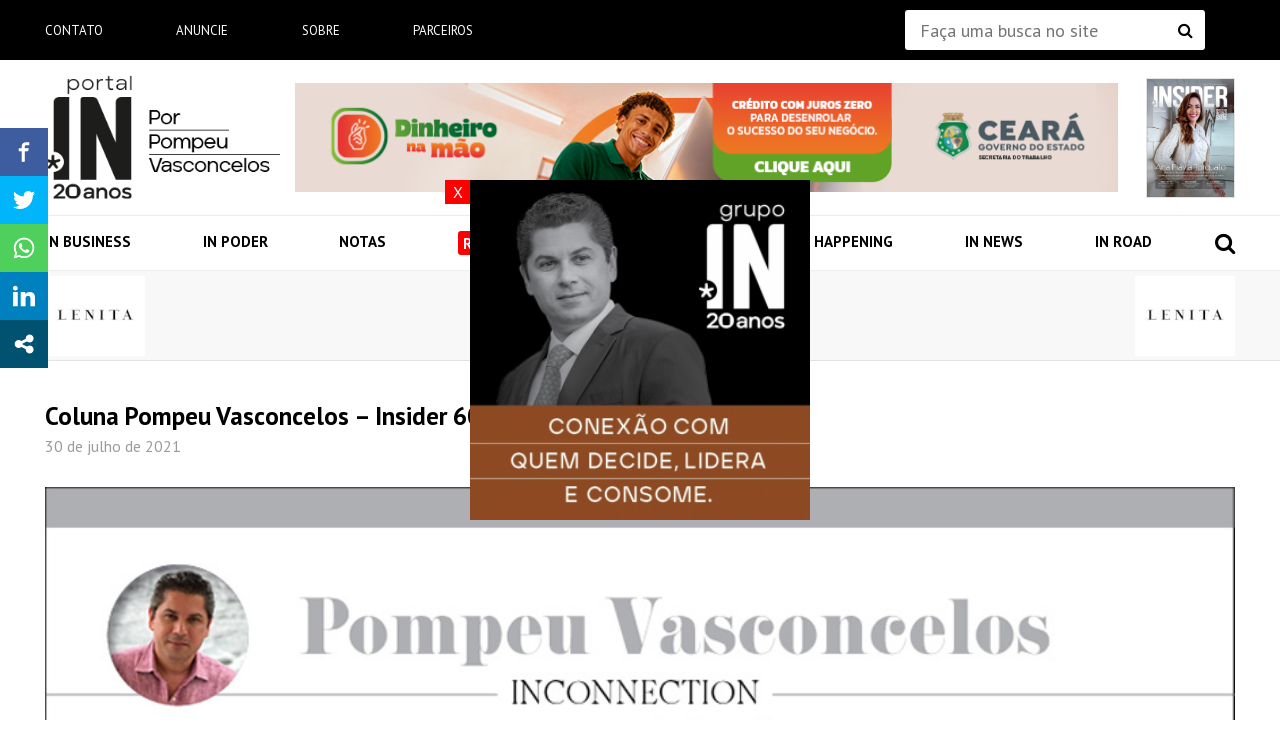

--- FILE ---
content_type: text/html; charset=UTF-8
request_url: https://www.portalin.com.br/colunas/coluna-pompeu-vasconcelos-insider-60/
body_size: 186784
content:
<!DOCTYPE HTML>
<html lang="pt-BR" prefix="og: http://ogp.me/ns#">
<head>
    
    <meta http-equiv="Content-Type" content="text/html; charset=utf-8">
    <meta http-equiv="X-UA-Compatible" content="IE=edge">
    <meta name="viewport" content="width=device-width initial-scale=1 maximum-scale=1.0">
    <meta name="google-site-verification" content="diLQEUkSTmSYxFVSv48Tg60-MDz8bAMZG7myaf_JSxE" />
    
    <!-- Google Tag Manager -->
    <script>(function(w,d,s,l,i){w[l]=w[l]||[];w[l].push({'gtm.start':
    new Date().getTime(),event:'gtm.js'});var f=d.getElementsByTagName(s)[0],
    j=d.createElement(s),dl=l!='dataLayer'?'&l='+l:'';j.async=true;j.src=
    'https://www.googletagmanager.com/gtm.js?id='+i+dl;f.parentNode.insertBefore(j,f);
    })(window,document,'script','dataLayer','GTM-5ZM8LWJ');</script>
    <!-- End Google Tag Manager -->
   
   
   <!-- Google tag (gtag.js) NOVO GOOGLE ANALYTICS -->
<script async src="https://www.googletagmanager.com/gtag/js?id=G-91EKCFKEBS"></script>
<script>
  window.dataLayer = window.dataLayer || [];
  function gtag(){dataLayer.push(arguments);}
  gtag('js', new Date());

  gtag('config', 'G-91EKCFKEBS');
</script>
<script>
    document.addEventListener("DOMContentLoaded", function () {
        let platinumBanner = document.querySelector(".bn-Platinum");
        
        if (platinumBanner) {
            let linkBanners = platinumBanner.querySelectorAll("a.link_banner");
            
            linkBanners.forEach(link => {
                link.style.height = "100%";
            });
        }
    });
</script>
    
    
    <title>Coluna Pompeu Vasconcelos – Insider 60 - Portal IN - Pompeu Vasconcelos - Balada IN</title>
    <meta name='robots' content='index, follow, max-image-preview:large, max-snippet:-1, max-video-preview:-1' />
	<style>img:is([sizes="auto" i], [sizes^="auto," i]) { contain-intrinsic-size: 3000px 1500px }</style>
	
	<!-- This site is optimized with the Yoast SEO plugin v20.6 - https://yoast.com/wordpress/plugins/seo/ -->
	<link rel="canonical" href="https://www.portalin.com.br/colunas/coluna-pompeu-vasconcelos-insider-60/" />
	<meta property="og:locale" content="pt_BR" />
	<meta property="og:type" content="article" />
	<meta property="og:title" content="Coluna Pompeu Vasconcelos – Insider 60 - Portal IN - Pompeu Vasconcelos - Balada IN" />
	<meta property="og:url" content="https://www.portalin.com.br/colunas/coluna-pompeu-vasconcelos-insider-60/" />
	<meta property="og:site_name" content="Portal IN - Pompeu Vasconcelos - Balada IN" />
	<meta property="article:modified_time" content="2021-08-27T15:48:15+00:00" />
	<meta property="og:image" content="https://www.portalin.com.br/wp-content/uploads/2021/07/coluna-60.jpg" />
	<meta property="og:image:width" content="877" />
	<meta property="og:image:height" content="1200" />
	<meta property="og:image:type" content="image/jpeg" />
	<meta name="twitter:card" content="summary_large_image" />
	<!-- / Yoast SEO plugin. -->


<link rel='stylesheet' id='wp-block-library-css' href='https://www.portalin.com.br/wp-includes/css/dist/block-library/style.min.css' type='text/css' media='all' />
<style id='meta-box-submission-form-style-inline-css' type='text/css'>
/*!*************************************************************************************************************************************************************************************************************************************************************!*\
  !*** css ./node_modules/css-loader/dist/cjs.js??ruleSet[1].rules[3].use[1]!./node_modules/postcss-loader/dist/cjs.js??ruleSet[1].rules[3].use[2]!./node_modules/sass-loader/dist/cjs.js??ruleSet[1].rules[3].use[3]!./block/submission-form/src/style.scss ***!
  \*************************************************************************************************************************************************************************************************************************************************************/


</style>
<style id='meta-box-user-dashboard-style-inline-css' type='text/css'>
/*!************************************************************************************************************************************************************************************************************************************************************!*\
  !*** css ./node_modules/css-loader/dist/cjs.js??ruleSet[1].rules[3].use[1]!./node_modules/postcss-loader/dist/cjs.js??ruleSet[1].rules[3].use[2]!./node_modules/sass-loader/dist/cjs.js??ruleSet[1].rules[3].use[3]!./block/user-dashboard/src/style.scss ***!
  \************************************************************************************************************************************************************************************************************************************************************/


</style>
<style id='classic-theme-styles-inline-css' type='text/css'>
/*! This file is auto-generated */
.wp-block-button__link{color:#fff;background-color:#32373c;border-radius:9999px;box-shadow:none;text-decoration:none;padding:calc(.667em + 2px) calc(1.333em + 2px);font-size:1.125em}.wp-block-file__button{background:#32373c;color:#fff;text-decoration:none}
</style>
<style id='global-styles-inline-css' type='text/css'>
:root{--wp--preset--aspect-ratio--square: 1;--wp--preset--aspect-ratio--4-3: 4/3;--wp--preset--aspect-ratio--3-4: 3/4;--wp--preset--aspect-ratio--3-2: 3/2;--wp--preset--aspect-ratio--2-3: 2/3;--wp--preset--aspect-ratio--16-9: 16/9;--wp--preset--aspect-ratio--9-16: 9/16;--wp--preset--color--black: #000000;--wp--preset--color--cyan-bluish-gray: #abb8c3;--wp--preset--color--white: #ffffff;--wp--preset--color--pale-pink: #f78da7;--wp--preset--color--vivid-red: #cf2e2e;--wp--preset--color--luminous-vivid-orange: #ff6900;--wp--preset--color--luminous-vivid-amber: #fcb900;--wp--preset--color--light-green-cyan: #7bdcb5;--wp--preset--color--vivid-green-cyan: #00d084;--wp--preset--color--pale-cyan-blue: #8ed1fc;--wp--preset--color--vivid-cyan-blue: #0693e3;--wp--preset--color--vivid-purple: #9b51e0;--wp--preset--gradient--vivid-cyan-blue-to-vivid-purple: linear-gradient(135deg,rgba(6,147,227,1) 0%,rgb(155,81,224) 100%);--wp--preset--gradient--light-green-cyan-to-vivid-green-cyan: linear-gradient(135deg,rgb(122,220,180) 0%,rgb(0,208,130) 100%);--wp--preset--gradient--luminous-vivid-amber-to-luminous-vivid-orange: linear-gradient(135deg,rgba(252,185,0,1) 0%,rgba(255,105,0,1) 100%);--wp--preset--gradient--luminous-vivid-orange-to-vivid-red: linear-gradient(135deg,rgba(255,105,0,1) 0%,rgb(207,46,46) 100%);--wp--preset--gradient--very-light-gray-to-cyan-bluish-gray: linear-gradient(135deg,rgb(238,238,238) 0%,rgb(169,184,195) 100%);--wp--preset--gradient--cool-to-warm-spectrum: linear-gradient(135deg,rgb(74,234,220) 0%,rgb(151,120,209) 20%,rgb(207,42,186) 40%,rgb(238,44,130) 60%,rgb(251,105,98) 80%,rgb(254,248,76) 100%);--wp--preset--gradient--blush-light-purple: linear-gradient(135deg,rgb(255,206,236) 0%,rgb(152,150,240) 100%);--wp--preset--gradient--blush-bordeaux: linear-gradient(135deg,rgb(254,205,165) 0%,rgb(254,45,45) 50%,rgb(107,0,62) 100%);--wp--preset--gradient--luminous-dusk: linear-gradient(135deg,rgb(255,203,112) 0%,rgb(199,81,192) 50%,rgb(65,88,208) 100%);--wp--preset--gradient--pale-ocean: linear-gradient(135deg,rgb(255,245,203) 0%,rgb(182,227,212) 50%,rgb(51,167,181) 100%);--wp--preset--gradient--electric-grass: linear-gradient(135deg,rgb(202,248,128) 0%,rgb(113,206,126) 100%);--wp--preset--gradient--midnight: linear-gradient(135deg,rgb(2,3,129) 0%,rgb(40,116,252) 100%);--wp--preset--font-size--small: 13px;--wp--preset--font-size--medium: 20px;--wp--preset--font-size--large: 36px;--wp--preset--font-size--x-large: 42px;--wp--preset--spacing--20: 0.44rem;--wp--preset--spacing--30: 0.67rem;--wp--preset--spacing--40: 1rem;--wp--preset--spacing--50: 1.5rem;--wp--preset--spacing--60: 2.25rem;--wp--preset--spacing--70: 3.38rem;--wp--preset--spacing--80: 5.06rem;--wp--preset--shadow--natural: 6px 6px 9px rgba(0, 0, 0, 0.2);--wp--preset--shadow--deep: 12px 12px 50px rgba(0, 0, 0, 0.4);--wp--preset--shadow--sharp: 6px 6px 0px rgba(0, 0, 0, 0.2);--wp--preset--shadow--outlined: 6px 6px 0px -3px rgba(255, 255, 255, 1), 6px 6px rgba(0, 0, 0, 1);--wp--preset--shadow--crisp: 6px 6px 0px rgba(0, 0, 0, 1);}:where(.is-layout-flex){gap: 0.5em;}:where(.is-layout-grid){gap: 0.5em;}body .is-layout-flex{display: flex;}.is-layout-flex{flex-wrap: wrap;align-items: center;}.is-layout-flex > :is(*, div){margin: 0;}body .is-layout-grid{display: grid;}.is-layout-grid > :is(*, div){margin: 0;}:where(.wp-block-columns.is-layout-flex){gap: 2em;}:where(.wp-block-columns.is-layout-grid){gap: 2em;}:where(.wp-block-post-template.is-layout-flex){gap: 1.25em;}:where(.wp-block-post-template.is-layout-grid){gap: 1.25em;}.has-black-color{color: var(--wp--preset--color--black) !important;}.has-cyan-bluish-gray-color{color: var(--wp--preset--color--cyan-bluish-gray) !important;}.has-white-color{color: var(--wp--preset--color--white) !important;}.has-pale-pink-color{color: var(--wp--preset--color--pale-pink) !important;}.has-vivid-red-color{color: var(--wp--preset--color--vivid-red) !important;}.has-luminous-vivid-orange-color{color: var(--wp--preset--color--luminous-vivid-orange) !important;}.has-luminous-vivid-amber-color{color: var(--wp--preset--color--luminous-vivid-amber) !important;}.has-light-green-cyan-color{color: var(--wp--preset--color--light-green-cyan) !important;}.has-vivid-green-cyan-color{color: var(--wp--preset--color--vivid-green-cyan) !important;}.has-pale-cyan-blue-color{color: var(--wp--preset--color--pale-cyan-blue) !important;}.has-vivid-cyan-blue-color{color: var(--wp--preset--color--vivid-cyan-blue) !important;}.has-vivid-purple-color{color: var(--wp--preset--color--vivid-purple) !important;}.has-black-background-color{background-color: var(--wp--preset--color--black) !important;}.has-cyan-bluish-gray-background-color{background-color: var(--wp--preset--color--cyan-bluish-gray) !important;}.has-white-background-color{background-color: var(--wp--preset--color--white) !important;}.has-pale-pink-background-color{background-color: var(--wp--preset--color--pale-pink) !important;}.has-vivid-red-background-color{background-color: var(--wp--preset--color--vivid-red) !important;}.has-luminous-vivid-orange-background-color{background-color: var(--wp--preset--color--luminous-vivid-orange) !important;}.has-luminous-vivid-amber-background-color{background-color: var(--wp--preset--color--luminous-vivid-amber) !important;}.has-light-green-cyan-background-color{background-color: var(--wp--preset--color--light-green-cyan) !important;}.has-vivid-green-cyan-background-color{background-color: var(--wp--preset--color--vivid-green-cyan) !important;}.has-pale-cyan-blue-background-color{background-color: var(--wp--preset--color--pale-cyan-blue) !important;}.has-vivid-cyan-blue-background-color{background-color: var(--wp--preset--color--vivid-cyan-blue) !important;}.has-vivid-purple-background-color{background-color: var(--wp--preset--color--vivid-purple) !important;}.has-black-border-color{border-color: var(--wp--preset--color--black) !important;}.has-cyan-bluish-gray-border-color{border-color: var(--wp--preset--color--cyan-bluish-gray) !important;}.has-white-border-color{border-color: var(--wp--preset--color--white) !important;}.has-pale-pink-border-color{border-color: var(--wp--preset--color--pale-pink) !important;}.has-vivid-red-border-color{border-color: var(--wp--preset--color--vivid-red) !important;}.has-luminous-vivid-orange-border-color{border-color: var(--wp--preset--color--luminous-vivid-orange) !important;}.has-luminous-vivid-amber-border-color{border-color: var(--wp--preset--color--luminous-vivid-amber) !important;}.has-light-green-cyan-border-color{border-color: var(--wp--preset--color--light-green-cyan) !important;}.has-vivid-green-cyan-border-color{border-color: var(--wp--preset--color--vivid-green-cyan) !important;}.has-pale-cyan-blue-border-color{border-color: var(--wp--preset--color--pale-cyan-blue) !important;}.has-vivid-cyan-blue-border-color{border-color: var(--wp--preset--color--vivid-cyan-blue) !important;}.has-vivid-purple-border-color{border-color: var(--wp--preset--color--vivid-purple) !important;}.has-vivid-cyan-blue-to-vivid-purple-gradient-background{background: var(--wp--preset--gradient--vivid-cyan-blue-to-vivid-purple) !important;}.has-light-green-cyan-to-vivid-green-cyan-gradient-background{background: var(--wp--preset--gradient--light-green-cyan-to-vivid-green-cyan) !important;}.has-luminous-vivid-amber-to-luminous-vivid-orange-gradient-background{background: var(--wp--preset--gradient--luminous-vivid-amber-to-luminous-vivid-orange) !important;}.has-luminous-vivid-orange-to-vivid-red-gradient-background{background: var(--wp--preset--gradient--luminous-vivid-orange-to-vivid-red) !important;}.has-very-light-gray-to-cyan-bluish-gray-gradient-background{background: var(--wp--preset--gradient--very-light-gray-to-cyan-bluish-gray) !important;}.has-cool-to-warm-spectrum-gradient-background{background: var(--wp--preset--gradient--cool-to-warm-spectrum) !important;}.has-blush-light-purple-gradient-background{background: var(--wp--preset--gradient--blush-light-purple) !important;}.has-blush-bordeaux-gradient-background{background: var(--wp--preset--gradient--blush-bordeaux) !important;}.has-luminous-dusk-gradient-background{background: var(--wp--preset--gradient--luminous-dusk) !important;}.has-pale-ocean-gradient-background{background: var(--wp--preset--gradient--pale-ocean) !important;}.has-electric-grass-gradient-background{background: var(--wp--preset--gradient--electric-grass) !important;}.has-midnight-gradient-background{background: var(--wp--preset--gradient--midnight) !important;}.has-small-font-size{font-size: var(--wp--preset--font-size--small) !important;}.has-medium-font-size{font-size: var(--wp--preset--font-size--medium) !important;}.has-large-font-size{font-size: var(--wp--preset--font-size--large) !important;}.has-x-large-font-size{font-size: var(--wp--preset--font-size--x-large) !important;}
:where(.wp-block-post-template.is-layout-flex){gap: 1.25em;}:where(.wp-block-post-template.is-layout-grid){gap: 1.25em;}
:where(.wp-block-columns.is-layout-flex){gap: 2em;}:where(.wp-block-columns.is-layout-grid){gap: 2em;}
:root :where(.wp-block-pullquote){font-size: 1.5em;line-height: 1.6;}
</style>
<link rel='stylesheet' id='wpusb-style-css' href='https://www.portalin.com.br/wp-content/plugins/wpupper-share-buttons/build/style.css' type='text/css' media='all' />
<link rel='stylesheet' id='wp-pagenavi-css' href='https://www.portalin.com.br/wp-content/plugins/wp-pagenavi/pagenavi-css.css' type='text/css' media='all' />
<link rel='stylesheet' id='css-main-css' href='https://www.portalin.com.br/wp-content/themes/baladain/assets/css/main.min.css' type='text/css' media='all' />
<script type="text/javascript" src="https://www.portalin.com.br/wp-includes/js/jquery/jquery.min.js" id="jquery-core-js"></script>
<script type="text/javascript" src="https://www.portalin.com.br/wp-includes/js/jquery/jquery-migrate.min.js" id="jquery-migrate-js"></script>
<link rel='shortlink' href='https://www.portalin.com.br/?p=183501' />
                    <!-- Tracking code generated with Simple Universal Google Analytics plugin v1.0.5 -->
                    <script>
                    (function(i,s,o,g,r,a,m){i['GoogleAnalyticsObject']=r;i[r]=i[r]||function(){
                    (i[r].q=i[r].q||[]).push(arguments)},i[r].l=1*new Date();a=s.createElement(o),
                    m=s.getElementsByTagName(o)[0];a.async=1;a.src=g;m.parentNode.insertBefore(a,m)
                    })(window,document,'script','//www.google-analytics.com/analytics.js','ga');

                    ga('create', 'UA-4264614-1', 'auto');
                    ga('send', 'pageview');

                    </script>
                    <!-- / Simple Universal Google Analytics plugin --><link rel="Shortcut Icon" type="image/x-icon" href="https://www.portalin.com.br/wp-content/themes/baladain/_lib/_admin/favicon.png" />
<!-- WPUpper Share Buttons SVG ICONS -->
<svg aria-hidden="true" style="display:none !important;" version="1.1" xmlns="http://www.w3.org/2000/svg" xmlns:xlink="http://www.w3.org/1999/xlink">
<defs>
<symbol id="wpusb-angle-double-left" viewBox="0 0 19 32">
<path d="M11.361 24.121q0 0.254-0.195 0.449l-0.976 0.976q-0.195 0.195-0.449 0.195t-0.449-0.195l-9.097-9.097q-0.195-0.195-0.195-0.449t0.195-0.449l9.097-9.097q0.195-0.195 0.449-0.195t0.449 0.195l0.976 0.976q0.195 0.195 0.195 0.449t-0.195 0.449l-7.672 7.672 7.672 7.672q0.195 0.195 0.195 0.449zM18.857 24.121q0 0.254-0.195 0.449l-0.976 0.976q-0.195 0.195-0.449 0.195t-0.449-0.195l-9.097-9.097q-0.195-0.195-0.195-0.449t0.195-0.449l9.097-9.097q0.195-0.195 0.449-0.195t0.449 0.195l0.976 0.976q0.195 0.195 0.195 0.449t-0.195 0.449l-7.672 7.672 7.672 7.672q0.195 0.195 0.195 0.449z"></path>
</symbol>
<symbol id="wpusb-angle-double-right" viewBox="0 0 18 32">
<path d="M10.673 16q0 0.238-0.183 0.422l-8.545 8.545q-0.183 0.183-0.422 0.183t-0.422-0.183l-0.917-0.917q-0.183-0.183-0.183-0.422t0.183-0.422l7.207-7.207-7.207-7.207q-0.183-0.183-0.183-0.422t0.183-0.422l0.917-0.917q0.183-0.183 0.422-0.183t0.422 0.183l8.545 8.545q0.183 0.183 0.183 0.422zM17.714 16q0 0.238-0.183 0.422l-8.545 8.545q-0.183 0.183-0.422 0.183t-0.422-0.183l-0.917-0.917q-0.183-0.183-0.183-0.422t0.183-0.422l7.207-7.207-7.207-7.207q-0.183-0.183-0.183-0.422t0.183-0.422l0.917-0.917q0.183-0.183 0.422-0.183t0.422 0.183l8.545 8.545q0.183 0.183 0.183 0.422z"></path>
</symbol>
<symbol id="wpusb-share" viewBox="0 0 27 32">
<path d="M21.714 18.286q2.375 0 4.045 1.67t1.67 4.045-1.67 4.045-4.045 1.67-4.045-1.67-1.67-4.045q0-0.214 0.036-0.607l-6.429-3.214q-1.643 1.536-3.893 1.536-2.375 0-4.045-1.67t-1.67-4.045 1.67-4.045 4.045-1.67q2.25 0 3.893 1.536l6.429-3.214q-0.036-0.393-0.036-0.607 0-2.375 1.67-4.045t4.045-1.67 4.045 1.67 1.67 4.045-1.67 4.045-4.045 1.67q-2.25 0-3.893-1.536l-6.429 3.214q0.036 0.393 0.036 0.607t-0.036 0.607l6.429 3.214q1.643-1.536 3.893-1.536z"></path>
</symbol>
<symbol id="wpusb-share-square" viewBox="0 0 32 32">
<path d="M1.837 0.177c-0.717 0.22-1.296 0.739-1.632 1.457l-0.205 0.439v27.891l0.198 0.417c0.271 0.578 0.717 1.040 1.296 1.325l0.483 0.234h27.891l0.483-0.234c0.578-0.285 1.025-0.747 1.296-1.325l0.198-0.417v-27.891l-0.205-0.439c-0.344-0.732-0.922-1.237-1.662-1.457-0.351-0.102-1.794-0.117-14.085-0.11-11.947 0-13.741 0.015-14.055 0.11zM22.913 6.172c0.659 0.176 1.274 0.534 1.794 1.061 0.798 0.798 1.171 1.698 1.171 2.826 0 1.12-0.425 2.072-1.281 2.877-0.813 0.761-1.589 1.062-2.709 1.062-0.871 0-1.53-0.198-2.233-0.681l-0.439-0.3-5.3 2.386v1.223l0.659 0.293c0.359 0.161 1.552 0.695 2.65 1.193l1.991 0.908 0.447-0.3c0.695-0.476 1.354-0.681 2.225-0.681 1.171-0.007 1.962 0.322 2.826 1.193 0.827 0.827 1.164 1.625 1.164 2.753 0 1.12-0.373 2.020-1.171 2.818-0.805 0.805-1.698 1.171-2.84 1.171-1.083 0-2.035-0.417-2.811-1.23-0.695-0.732-1.054-1.523-1.135-2.518l-0.044-0.556-2.562-1.164c-1.406-0.637-2.643-1.193-2.752-1.244-0.176-0.073-0.234-0.059-0.512 0.124-0.996 0.674-2.467 0.805-3.609 0.322-2.167-0.908-3.097-3.419-2.035-5.512 0.264-0.52 0.9-1.23 1.391-1.545 1.237-0.791 2.914-0.813 4.173-0.051l0.41 0.242 5.498-2.482 0.044-0.556c0.088-1.062 0.483-1.896 1.259-2.635 0.542-0.512 1.076-0.827 1.698-0.996 0.483-0.132 1.515-0.132 2.035 0z"></path>
</symbol>
<symbol id="wpusb-share-rounded" viewBox="0 0 32 32">
<path d="M16 0c-8.822 0-15.999 7.177-15.999 15.999s7.177 16.001 15.999 16.001 15.999-7.178 15.999-16.001c0-8.822-7.177-15.999-15.999-15.999zM11.801 15.972c0 0.161-0.016 0.318-0.039 0.473l6.733 3.296c0.576-0.606 1.388-0.985 2.29-0.985 1.747 0 3.163 1.416 3.163 3.163s-1.416 3.163-3.163 3.163-3.163-1.416-3.163-3.163c0-0.161 0.016-0.318 0.039-0.473l-6.733-3.296c-0.576 0.606-1.388 0.985-2.29 0.985-1.747 0-3.163-1.416-3.163-3.163s1.416-3.163 3.163-3.163c0.906 0 1.721 0.383 2.298 0.994l6.723-3.26c-0.022-0.151-0.037-0.304-0.037-0.461 0-1.747 1.416-3.163 3.163-3.163s3.163 1.416 3.163 3.163-1.416 3.163-3.163 3.163c-0.906 0-1.721-0.383-2.298-0.994l-6.723 3.26c0.023 0.151 0.037 0.304 0.037 0.461z"></path>
</symbol>
<symbol id="wpusb-vk" viewBox="0 0 32 32">
<path d="M28.42 19.647c0 0 2.566 2.535 3.201 3.707 0.017 0.025 0.025 0.044 0.029 0.056 0.259 0.433 0.322 0.773 0.195 1.024-0.214 0.414-0.94 0.622-1.186 0.64 0 0-4.409 0-4.536 0-0.316 0-0.973-0.082-1.773-0.635-0.611-0.427-1.219-1.13-1.808-1.817-0.879-1.020-1.639-1.906-2.409-1.906-0.098 0-0.194 0.016-0.286 0.048-0.582 0.184-1.322 1.014-1.322 3.225 0 0.692-0.546 1.086-0.928 1.086 0 0-1.981 0-2.077 0-0.708 0-4.393-0.248-7.661-3.693-4.004-4.218-7.6-12.681-7.635-12.755-0.224-0.548 0.246-0.846 0.754-0.846h4.58c0.614 0 0.814 0.371 0.954 0.705 0.162 0.382 0.762 1.912 1.746 3.631 1.593 2.796 2.573 3.934 3.355 3.934 0.148 0 0.287-0.037 0.419-0.111 1.022-0.562 0.832-4.212 0.784-4.964 0-0.146-0.002-1.63-0.525-2.347-0.375-0.514-1.013-0.714-1.398-0.787 0.103-0.149 0.322-0.378 0.603-0.513 0.7-0.349 1.965-0.4 3.22-0.4h0.697c1.362 0.019 1.714 0.106 2.209 0.232 0.997 0.238 1.016 0.884 0.928 3.084-0.025 0.628-0.052 1.336-0.052 2.169 0 0.178-0.008 0.376-0.008 0.578-0.030 1.128-0.070 2.4 0.727 2.922 0.102 0.063 0.221 0.098 0.344 0.098 0.276 0 1.103 0 3.346-3.849 0.984-1.7 1.746-3.704 1.798-3.855 0.044-0.084 0.178-0.321 0.34-0.416 0.124-0.076 0.289-0.089 0.375-0.089h5.388c0.587 0 0.986 0.089 1.063 0.311 0.13 0.36-0.025 1.46-2.485 4.787-0.414 0.554-0.778 1.033-1.097 1.452-2.23 2.927-2.23 3.074 0.132 5.296z"></path>
</symbol>
<symbol id="wpusb-vk-square" viewBox="0 0 32 32">
<path d="M32 28.444v-24.889c0-1.956-1.605-3.556-3.564-3.556h-24.871c-2.044 0-3.564 1.516-3.564 3.556v24.889c0 2.041 1.52 3.556 3.564 3.556h24.871c1.959 0 3.564-1.598 3.564-3.556zM25.216 18.857c0 0 2.012 1.986 2.508 2.907 0.014 0.020 0.020 0.037 0.025 0.044 0.201 0.338 0.252 0.604 0.151 0.8-0.167 0.325-0.736 0.489-0.93 0.503 0 0-3.454 0-3.554 0-0.249 0-0.764-0.064-1.39-0.496-0.48-0.334-0.955-0.887-1.417-1.426-0.69-0.8-1.287-1.493-1.888-1.493-0.076 0-0.153 0.012-0.224 0.037-0.457 0.146-1.036 0.795-1.036 2.528 0 0.542-0.427 0.852-0.729 0.852 0 0-1.55 0-1.628 0-0.555 0-3.444-0.194-6.002-2.894-3.14-3.307-5.959-9.94-5.984-9.998-0.178-0.428 0.19-0.661 0.59-0.661h3.591c0.482 0 0.636 0.292 0.747 0.553 0.124 0.297 0.594 1.495 1.362 2.843 1.25 2.192 2.020 3.084 2.633 3.084 0.114 0 0.224-0.030 0.327-0.087 0.802-0.443 0.652-3.301 0.617-3.892 0-0.112-0.002-1.278-0.411-1.838-0.295-0.405-0.795-0.56-1.097-0.619 0.080-0.116 0.252-0.295 0.473-0.402 0.549-0.274 1.54-0.313 2.524-0.313h0.548c1.068 0.014 1.346 0.084 1.732 0.181 0.78 0.187 0.796 0.693 0.727 2.418-0.020 0.491-0.041 1.047-0.041 1.7 0 0.14-0.005 0.295-0.005 0.455-0.025 0.882-0.053 1.879 0.569 2.288 0.082 0.050 0.172 0.078 0.268 0.078 0.217 0 0.866 0 2.624-3.017 0.773-1.332 1.369-2.903 1.41-3.020 0.036-0.064 0.14-0.252 0.263-0.325 0.1-0.059 0.228-0.069 0.295-0.069h4.222c0.462 0 0.775 0.069 0.834 0.245 0.101 0.283-0.020 1.145-1.948 3.751-0.327 0.432-0.61 0.809-0.859 1.138-1.749 2.29-1.749 2.407 0.103 4.146z"></path>
</symbol>
<symbol id="wpusb-vk-rounded" viewBox="0 0 32 32">
<path d="M16 0c-8.837 0-16 7.163-16 16s7.163 16 16 16 16-7.163 16-16-7.163-16-16-16zM22.153 18.052c0 0 1.415 1.397 1.763 2.045 0.010 0.013 0.015 0.027 0.018 0.033 0.142 0.238 0.175 0.423 0.105 0.562-0.117 0.23-0.517 0.343-0.653 0.353 0 0-2.43 0-2.5 0-0.173 0-0.537-0.045-0.977-0.348-0.338-0.237-0.672-0.625-0.997-1.003-0.485-0.563-0.905-1.050-1.328-1.050-0.053 0-0.108 0.008-0.158 0.025-0.32 0.103-0.73 0.56-0.73 1.777 0 0.38-0.3 0.598-0.512 0.598 0 0-1.092 0-1.145 0-0.39 0-2.422-0.137-4.222-2.035-2.203-2.325-4.187-6.988-4.203-7.032-0.125-0.302 0.133-0.463 0.415-0.463h2.525c0.337 0 0.447 0.205 0.523 0.387 0.090 0.212 0.42 1.053 0.962 2 0.878 1.543 1.417 2.17 1.848 2.17 0.082 0 0.157-0.022 0.232-0.060 0.563-0.313 0.458-2.322 0.433-2.738 0-0.078-0.002-0.898-0.29-1.292-0.207-0.285-0.558-0.393-0.772-0.433 0.055-0.082 0.178-0.207 0.332-0.282 0.387-0.193 1.083-0.222 1.775-0.222h0.385c0.75 0.010 0.943 0.058 1.215 0.127 0.55 0.132 0.562 0.487 0.513 1.702-0.015 0.345-0.030 0.735-0.030 1.195 0 0.1-0.005 0.207-0.005 0.32-0.017 0.618-0.037 1.32 0.4 1.608 0.057 0.035 0.122 0.055 0.19 0.055 0.152 0 0.608 0 1.845-2.122 0.542-0.937 0.962-2.042 0.992-2.123 0.025-0.043 0.098-0.177 0.185-0.228 0.068-0.040 0.16-0.048 0.207-0.048h2.968c0.323 0 0.545 0.048 0.587 0.173 0.073 0.198-0.013 0.803-1.368 2.638-0.228 0.303-0.43 0.568-0.605 0.798-1.228 1.61-1.228 1.692 0.077 2.913z"></path>
</symbol>
<symbol id="wpusb-buffer" viewBox="0 0 32 32">
<path d="M15.12 0.162c-0.548 0.149-14.614 6.954-14.863 7.187-0.224 0.216-0.257 0.456-0.083 0.705 0.075 0.1 3.203 1.66 7.494 3.734l7.369 3.56h1.909l1.909-0.921c10.954-5.278 12.846-6.216 12.971-6.407 0.174-0.266 0.058-0.589-0.315-0.83-0.573-0.365-14.241-6.921-14.689-7.037-0.556-0.141-1.154-0.141-1.701 0.008z"></path>
<path d="M2.548 14.378c-2.307 1.087-2.49 1.212-2.49 1.593 0 0.124 0.083 0.299 0.183 0.39 0.199 0.183 14.241 6.979 14.788 7.162 0.423 0.133 1.51 0.133 1.925 0 0.349-0.116 14.075-6.739 14.573-7.029 0.183-0.108 0.332-0.274 0.365-0.398 0.1-0.407-0.133-0.589-1.859-1.427-0.896-0.432-1.734-0.805-1.859-0.83-0.166-0.033-1.419 0.539-5.651 2.573-5.992 2.896-6.041 2.913-7.079 2.722-0.548-0.1-0.631-0.141-9.336-4.332-1.129-0.548-2.116-0.988-2.199-0.988-0.091 0-0.697 0.257-1.361 0.564z"></path>
<path d="M27.485 22.27c-0.274 0.124-2.705 1.303-5.394 2.606-2.697 1.295-5.054 2.407-5.228 2.456-0.456 0.124-1.353 0.116-1.793-0.025-0.349-0.108-1.535-0.664-7.917-3.759-1.701-0.83-2.954-1.386-3.162-1.411-0.299-0.041-0.531 0.050-2.042 0.788-1.054 0.506-1.743 0.888-1.801 0.996-0.149 0.274-0.108 0.465 0.133 0.697 0.183 0.158 11.153 5.519 14.207 6.938 0.755 0.349 1.544 0.432 2.29 0.241 0.44-0.116 14.232-6.714 14.78-7.071 0.299-0.191 0.415-0.49 0.29-0.755-0.075-0.166-0.481-0.398-1.875-1.079-0.971-0.473-1.826-0.863-1.884-0.863s-0.332 0.108-0.606 0.241z"></path>
</symbol>
<symbol id="wpusb-buffer-square" viewBox="0 0 32 32">
<path d="M1.859 0.090c-0.692 0.215-1.315 0.775-1.668 1.488l-0.187 0.381v28.103l0.201 0.415c0.263 0.533 0.789 1.059 1.322 1.322l0.415 0.201h28.241l0.415-0.201c0.533-0.263 1.059-0.789 1.322-1.322l0.201-0.415v-28.103l-0.201-0.415c-0.263-0.533-0.789-1.059-1.322-1.322l-0.415-0.201-14.017-0.014c-11.504-0.007-14.072 0.007-14.308 0.083zM19.662 5.143c1.599 0.748 3.032 1.419 3.184 1.488 2.104 0.962 5.212 2.45 5.309 2.54 0.166 0.152 0.159 0.346-0.028 0.464-0.090 0.055-2.077 0.997-4.416 2.090s-4.845 2.263-5.572 2.603c-1.433 0.671-1.827 0.789-2.353 0.685-0.311-0.062-11.207-5.088-11.636-5.371-0.208-0.132-0.215-0.381-0.007-0.526 0.152-0.111 10.874-5.122 11.331-5.302 0.152-0.055 0.429-0.083 0.761-0.062 0.512 0.021 0.575 0.048 3.426 1.391zM11.653 16.481l3.959 1.848h1.038l3.966-1.848 3.959-1.855h0.519c0.505 0 0.554 0.014 1.696 0.547 1.502 0.699 1.661 0.831 1.336 1.128-0.090 0.076-2.18 1.080-4.658 2.236-2.471 1.156-4.859 2.263-5.295 2.471-1.495 0.706-1.564 0.727-2.139 0.699-0.526-0.028-0.54-0.035-5.060-2.146-2.492-1.163-5.018-2.34-5.607-2.616-1.308-0.602-1.384-0.651-1.384-0.865s0.069-0.263 1.384-0.872c1.336-0.616 1.322-0.616 1.869-0.595 0.429 0.014 0.623 0.097 4.416 1.869zM8.725 21.818c0.609 0.277 1.917 0.886 2.907 1.357 0.99 0.464 2.305 1.080 2.928 1.364l1.128 0.519 0.533-0.028c0.533-0.035 0.547-0.042 4.409-1.855l3.876-1.827h0.588l0.588-0.007 1.142 0.54c0.63 0.298 1.211 0.588 1.301 0.644 0.187 0.125 0.194 0.311 0.028 0.471-0.069 0.062-2.665 1.301-5.766 2.755l-5.634 2.644h-1.246l-5.434-2.547c-2.99-1.398-5.524-2.582-5.641-2.63-0.27-0.118-0.471-0.346-0.436-0.505 0.014-0.083 0.311-0.27 0.886-0.554 1.474-0.734 1.779-0.844 2.284-0.851 0.415 0 0.54 0.042 1.557 0.512z"></path>
</symbol>
<symbol id="wpusb-buffer-rounded" viewBox="0 0 32 32">
<path d="M14.997 0.067c-0.159 0.017-0.652 0.075-1.087 0.125s-1.279 0.217-1.881 0.368c-5.669 1.455-10.084 5.87-11.539 11.539-0.401 1.58-0.485 2.433-0.435 4.457 0.067 2.692 0.46 4.264 1.647 6.664 0.962 1.94 1.998 3.294 3.637 4.791 1.054 0.962 2.065 1.639 3.512 2.358 1.505 0.744 2.425 1.070 3.963 1.396 0.987 0.217 1.179 0.234 3.186 0.234s2.199-0.017 3.186-0.234c1.539-0.326 2.458-0.652 3.963-1.396 1.94-0.962 3.294-1.998 4.791-3.637 0.962-1.054 1.639-2.065 2.358-3.512 1.187-2.4 1.58-3.972 1.647-6.664 0.050-2.024-0.033-2.876-0.435-4.457-1.597-6.221-6.79-10.92-13.128-11.874-0.853-0.125-2.851-0.226-3.386-0.159zM21.201 9.307c2.851 1.296 5.142 2.383 5.109 2.417-0.033 0.042-2.375 1.104-5.184 2.366l-5.126 2.291-5.117-2.291c-2.818-1.263-5.159-2.325-5.193-2.366-0.050-0.042 10.109-4.741 10.302-4.766 0.025 0 2.366 1.062 5.209 2.35zM12.154 16.707l3.846 1.731 3.855-1.731c2.299-1.037 3.905-1.714 3.997-1.681 0.426 0.134 2.408 1.095 2.4 1.171-0.008 0.092-9.833 4.54-10.168 4.599-0.15 0.033-1.656-0.61-5.268-2.233-2.784-1.254-5.076-2.316-5.092-2.358-0.017-0.067 2.341-1.204 2.525-1.221 0.033 0 1.798 0.778 3.905 1.722zM12.296 20.996l3.704 1.664 7.634-3.428 1.054 0.477c0.577 0.268 1.196 0.535 1.371 0.61 0.167 0.067 0.309 0.151 0.309 0.176s-2.333 1.095-5.184 2.375l-5.184 2.325-5.184-2.325c-2.851-1.279-5.184-2.341-5.184-2.366 0-0.1 2.651-1.246 2.801-1.212 0.092 0.025 1.831 0.786 3.863 1.706z"></path>
</symbol>
<symbol id="wpusb-like" viewBox="0 0 27 32">
<path d="M4.571 25.143q0-0.464-0.339-0.804t-0.804-0.339-0.804 0.339-0.339 0.804 0.339 0.804 0.804 0.339 0.804-0.339 0.339-0.804zM25.143 14.857q0-0.911-0.696-1.598t-1.589-0.688h-6.286q0-1.036 0.857-2.848t0.857-2.866q0-1.75-0.571-2.589t-2.286-0.839q-0.464 0.464-0.679 1.518t-0.545 2.241-1.063 1.955q-0.393 0.411-1.375 1.625-0.071 0.089-0.411 0.536t-0.563 0.732-0.616 0.759-0.714 0.786-0.688 0.634-0.714 0.482-0.634 0.161h-0.571v11.429h0.571q0.232 0 0.563 0.054t0.589 0.116 0.679 0.196 0.625 0.205 0.634 0.223 0.518 0.188q3.768 1.304 6.107 1.304h2.161q3.429 0 3.429-2.982 0-0.464-0.089-1 0.536-0.286 0.848-0.938t0.313-1.313-0.321-1.232q0.946-0.893 0.946-2.125 0-0.446-0.179-0.991t-0.446-0.848q0.571-0.018 0.955-0.839t0.384-1.446zM27.429 14.839q0 1.589-0.875 2.911 0.161 0.589 0.161 1.232 0 1.375-0.679 2.571 0.054 0.375 0.054 0.768 0 1.804-1.071 3.179 0.018 2.482-1.518 3.92t-4.054 1.438h-2.304q-1.714 0-3.384-0.402t-3.866-1.17q-2.071-0.714-2.464-0.714h-5.143q-0.946 0-1.616-0.67t-0.67-1.616v-11.429q0-0.946 0.67-1.616t1.616-0.67h4.893q0.643-0.429 2.446-2.768 1.036-1.339 1.911-2.286 0.429-0.446 0.634-1.527t0.545-2.259 1.107-1.929q0.696-0.661 1.607-0.661 1.5 0 2.696 0.58t1.821 1.813 0.625 3.321q0 1.661-0.857 3.429h3.143q1.857 0 3.214 1.357t1.357 3.196z"></path>
</symbol>
<symbol id="wpusb-like-square" viewBox="0 0 32 32">
<path d="M2.769 0.154c-0.814 0.219-1.791 0.937-2.106 1.532-0.055 0.116-0.144 0.212-0.185 0.212s-0.062 0.020-0.034 0.041c0.021 0.020-0.021 0.191-0.096 0.376-0.068 0.191-0.13 0.403-0.13 0.479s-0.027 0.123-0.055 0.103c-0.034-0.021-0.041 0.062-0.027 0.178 0.020 0.13-0.007 0.232-0.062 0.273-0.075 0.048-0.075 0.075-0.007 0.103 0.041 0.014 0.082 0.062 0.082 0.096 0 0.041-0.027 0.055-0.062 0.027-0.041-0.021-0.048 0.062-0.021 0.219 0.027 0.144 0.048 5.88 0.048 12.752 0 6.865 0.021 12.471 0.048 12.458 0.041-0.027 0.157 0.479 0.144 0.636 0 0.048 0.014 0.089 0.041 0.089s0.123 0.13 0.212 0.287c0.41 0.752 1.176 1.388 1.983 1.668 0.362 0.123 0.8 0.13 13.401 0.13 7.166 0 13.169-0.014 13.34-0.034 0.178-0.020 0.308-0.055 0.294-0.075s0.109-0.103 0.267-0.171c0.157-0.068 0.369-0.185 0.472-0.253 0.103-0.075 0.212-0.109 0.267-0.082 0.048 0.034 0.068 0.027 0.041-0.014-0.048-0.075 0.431-0.547 0.52-0.513 0.034 0.007 0.041-0.007 0.020-0.041s0.048-0.185 0.157-0.328c0.103-0.144 0.267-0.458 0.362-0.691 0.096-0.239 0.191-0.41 0.212-0.383 0.027 0.020 0.041-5.908 0.027-13.183-0.014-13.176-0.014-13.224-0.157-13.606-0.321-0.875-0.896-1.559-1.641-1.956-0.862-0.458 0.116-0.431-14.112-0.424-10.851 0-12.943 0.021-13.244 0.096zM18.584 3.258c-0.027 0.034 0.027 0.048 0.109 0.021 0.109-0.027 0.13-0.014 0.089 0.055-0.034 0.055-0.027 0.075 0.020 0.048 0.089-0.062 0.301 0.014 0.253 0.089-0.020 0.027 0.020 0.048 0.089 0.041 0.062 0 0.109 0.034 0.096 0.082-0.007 0.055 0.014 0.075 0.055 0.048 0.096-0.055 0.834 0.65 0.793 0.759-0.020 0.055 0 0.109 0.041 0.137 0.048 0.027 0.055 0.021 0.027-0.027s-0.034-0.082-0.020-0.082c0.055 0 0.41 0.581 0.41 0.663 0 0.048 0.027 0.089 0.062 0.089s0.048 0.027 0.027 0.062c-0.020 0.034 0.007 0.082 0.068 0.103 0.062 0.027 0.096 0.089 0.068 0.144-0.020 0.055-0.007 0.103 0.027 0.103s0.041 0.048 0.020 0.116c-0.027 0.068-0.014 0.096 0.034 0.062 0.089-0.055 0.178 0.198 0.109 0.308-0.034 0.055-0.020 0.062 0.041 0.027 0.062-0.041 0.068-0.014 0.034 0.103s-0.027 0.144 0.041 0.103c0.062-0.041 0.075-0.014 0.048 0.089-0.027 0.082-0.014 0.15 0.027 0.15 0.034 0 0.041 0.062 0.020 0.144-0.062 0.191 0.020 0.492 0.116 0.431 0.048-0.034 0.062 0.021 0.041 0.171-0.014 0.116 0 0.212 0.034 0.212s0.048 0.232 0.027 0.561c-0.027 0.356-0.020 0.479 0.014 0.328 0.041-0.178 0.055-0.068 0.055 0.41s-0.014 0.588-0.055 0.41c-0.034-0.15-0.041-0.007-0.020 0.41 0.020 0.444 0.007 0.608-0.041 0.513s-0.055-0.027-0.027 0.239c0.027 0.287 0.020 0.349-0.041 0.273-0.055-0.075-0.062-0.041-0.027 0.164 0.034 0.191 0.027 0.253-0.027 0.219s-0.068 0.021-0.034 0.171c0.034 0.164 0.020 0.205-0.048 0.164-0.062-0.034-0.068-0.014-0.034 0.096 0.055 0.178-0.089 0.841-0.171 0.793-0.034-0.021-0.041 0.027-0.020 0.096 0.041 0.164 0.39 0.178 4.089 0.205 2.462 0.014 3.173 0.062 3.077 0.212-0.020 0.041 0 0.048 0.055 0.027s0.15 0.014 0.212 0.075c0.062 0.062 0.109 0.096 0.109 0.068 0-0.021 0.096 0.014 0.205 0.068 0.116 0.062 0.191 0.137 0.171 0.171-0.020 0.041 0 0.048 0.055 0.027 0.103-0.034 0.212 0.075 0.219 0.212 0 0.034 0.048 0.062 0.103 0.055 0.13-0.021 0.636 0.656 0.581 0.779-0.020 0.062 0 0.075 0.048 0.048 0.055-0.034 0.062-0.014 0.034 0.068-0.027 0.062-0.020 0.096 0.014 0.075s0.082-0.007 0.109 0.034c0.020 0.034 0.007 0.068-0.027 0.068-0.041 0-0.075 0.034-0.075 0.075 0 0.034 0.027 0.055 0.062 0.034 0.089-0.055 0.157 0.28 0.109 0.533-0.034 0.157-0.027 0.185 0.027 0.109s0.075 0 0.068 0.308c0 0.308-0.020 0.376-0.068 0.273s-0.055-0.068-0.020 0.123c0.027 0.191 0.014 0.253-0.041 0.219-0.062-0.034-0.068-0.007-0.041 0.089 0.048 0.144-0.082 0.506-0.164 0.458-0.027-0.014-0.082 0.055-0.13 0.157-0.075 0.171-0.068 0.178 0.027 0.055 0.137-0.178 0.13-0.089-0.007 0.178-0.068 0.13-0.075 0.185-0.020 0.157 0.062-0.041 0.068-0.007 0.034 0.13-0.034 0.13-0.020 0.178 0.027 0.144 0.055-0.034 0.062 0.034 0.034 0.219-0.034 0.185-0.027 0.232 0.027 0.164 0.048-0.075 0.068-0.034 0.089 0.171 0.034 0.438-0.020 0.882-0.096 0.773-0.041-0.062-0.048-0.020-0.020 0.137 0.041 0.178 0.027 0.219-0.041 0.178-0.062-0.041-0.075-0.020-0.041 0.062 0.096 0.239-0.554 1.183-0.759 1.101-0.082-0.027-0.096 0.082-0.075 0.745 0.014 0.431 0 0.745-0.027 0.704-0.034-0.048-0.041 0.041-0.014 0.191 0.020 0.171 0.014 0.239-0.020 0.185-0.048-0.075-0.075-0.055-0.109 0.075-0.020 0.096-0.062 0.226-0.082 0.301-0.034 0.103-0.027 0.103 0.034 0.020 0.109-0.157 0.089-0.020-0.034 0.219-0.123 0.246-0.697 0.875-0.793 0.875-0.034 0-0.041-0.034-0.014-0.082 0.027-0.041 0.020-0.062-0.014-0.034-0.034 0.020-0.055 0.267-0.048 0.554s-0.014 0.52-0.048 0.52c-0.034 0-0.048 0.048-0.027 0.103 0.048 0.123-0.239 0.759-0.444 0.991l-0.157 0.171 0.301-0.479-0.178 0.198c-0.089 0.116-0.15 0.232-0.13 0.267 0.041 0.062-0.171 0.321-0.267 0.321-0.034 0-0.041-0.027-0.020-0.068 0.075-0.123-0.007-0.075-0.144 0.082-0.13 0.15-0.13 0.157 0.007 0.055 0.123-0.096 0.13-0.096 0.041 0.014-0.157 0.205-1.046 0.615-1.224 0.567-0.103-0.027-0.144-0.014-0.116 0.034 0.020 0.034-0.014 0.068-0.082 0.068-0.068 0.007-2.598 0.007-5.627 0.007-3.214 0-5.449 0.027-5.367 0.062 0.096 0.041-0.034 0.062-0.41 0.062-0.403 0.007-0.52-0.014-0.444-0.068s0.034-0.062-0.171-0.027c-0.212 0.027-0.253 0.020-0.171-0.034 0.082-0.062 0.062-0.068-0.089-0.034-0.144 0.027-0.185 0.020-0.144-0.041 0.027-0.055 0.021-0.062-0.034-0.034-0.109 0.068-0.362-0.020-0.308-0.109 0.027-0.048 0.014-0.055-0.027-0.027-0.075 0.048-0.492-0.13-0.492-0.205 0-0.020 0.034-0.014 0.082 0.014s0.055 0.020 0.027-0.034c-0.041-0.062-0.075-0.062-0.164 0.007-0.089 0.075-0.103 0.068-0.062-0.034 0.027-0.082 0.021-0.109-0.027-0.075-0.041 0.027-0.055 0.13-0.034 0.246 0.021 0.109 0.014 0.185-0.021 0.164-0.068-0.041-0.171 0.164-0.109 0.219 0.021 0.020 0.034-0.007 0.034-0.055s0.021-0.075 0.041-0.055c0.103 0.103-0.52 0.875-0.711 0.875-0.027 0-2.031 0-4.451 0l-4.396 0.007-0.232-0.178c-0.13-0.103-0.321-0.308-0.424-0.465l-0.185-0.28-0.020-6.42-0.014-6.427 0.171-0.294c0.096-0.164 0.212-0.301 0.253-0.301 0.062 0 0.062 0.021 0 0.082-0.048 0.048-0.082 0.109-0.082 0.15 0 0.034 0.041 0.007 0.096-0.062 0.055-0.075 0.082-0.157 0.068-0.185-0.055-0.082 0.403-0.335 0.54-0.301 0.062 0.014 0.103 0.007 0.082-0.027-0.021-0.027 0.075-0.068 0.198-0.082 0.13-0.014 0.219 0 0.198 0.027-0.014 0.034 1.771 0.048 3.966 0.041 2.202-0.014 3.973 0 3.932 0.021-0.034 0.021 0 0.062 0.075 0.082 0.082 0.021 0.13 0.007 0.103-0.027-0.068-0.109 0.082-0.068 0.321 0.096 0.308 0.205 0.554 0.581 0.499 0.752-0.027 0.089-0.014 0.116 0.034 0.082 0.055-0.034 0.068 0.014 0.041 0.15-0.027 0.103-0.021 0.157 0.014 0.123 0.103-0.13 0.369-0.246 0.444-0.198 0.041 0.027 0.055 0.021 0.034-0.021-0.048-0.075 1.217-1.354 1.333-1.354 0.041 0 0.082-0.055 0.096-0.123 0.021-0.171 0.568-0.882 0.636-0.834 0.034 0.014 0.055-0.021 0.048-0.089 0-0.062 0.027-0.109 0.068-0.103 0.048 0.007 0.075-0.034 0.068-0.103 0-0.062 0.027-0.109 0.075-0.103 0.048 0.014 0.068-0.021 0.048-0.075-0.048-0.116 0.308-0.67 0.39-0.615 0.034 0.021 0.041-0.021 0.014-0.082-0.034-0.089-0.021-0.103 0.048-0.062 0.055 0.034 0.075 0.027 0.048-0.014s0.068-0.301 0.198-0.574c0.137-0.28 0.273-0.574 0.308-0.663 0.034-0.096 0.096-0.137 0.144-0.109s0.055 0.021 0.027-0.034c-0.068-0.109 0.021-0.362 0.109-0.308 0.048 0.027 0.055 0.014 0.027-0.034-0.068-0.109 0.021-0.362 0.109-0.308 0.041 0.027 0.055 0.014 0.027-0.027-0.020-0.034 0-0.267 0.055-0.506 0.13-0.567 0.171-1.491 0.103-2.379-0.116-1.47-0.137-1.32 0.28-1.75 0.513-0.526 0.916-0.711 1.559-0.711 0.28 0 0.485 0.027 0.465 0.062z"></path>
<path d="M2.441 20.427c0 3.364 0.007 4.745 0.014 3.056 0.014-1.682 0.014-4.431 0-6.12-0.007-1.682-0.014-0.301-0.014 3.063z"></path>
<path d="M10.851 20.461c0 3.309 0.007 4.67 0.014 3.029 0.014-1.641 0.014-4.349 0-6.017-0.007-1.668-0.014-0.321-0.014 2.988z"></path>
<path d="M8.417 23.265c-0.369 0.205-0.417 0.711-0.096 1.032 0.465 0.465 1.231-0.123 0.971-0.745-0.164-0.383-0.499-0.492-0.875-0.287z"></path>
<path d="M19.206 31.962c1.744 0.014 4.588 0.014 6.325 0 1.744-0.007 0.321-0.014-3.159-0.014s-4.902 0.007-3.166 0.014z"></path>
</symbol>
<symbol id="wpusb-like-rounded" viewBox="0 0 32 32">
<path d="M13.349 0.048c-2.329 0.578-3.084 0.819-4.193 1.333-1.799 0.851-3.149 1.799-4.578 3.213-2.024 2.040-3.422 4.45-4.193 7.245-0.321 1.189-0.369 1.735-0.369 4.177s0.048 2.988 0.369 4.177c0.771 2.795 2.169 5.205 4.193 7.245 2.040 2.024 4.45 3.422 7.245 4.193 1.189 0.321 1.735 0.369 4.177 0.369 3.341 0 4.562-0.257 7.149-1.526 4.080-1.976 7.277-5.863 8.466-10.281 0.321-1.173 0.369-1.751 0.369-4.177 0-2.442-0.048-2.988-0.369-4.177-1.51-5.542-5.815-9.88-11.357-11.422-1.044-0.289-1.783-0.369-3.936-0.402-1.462-0.016-2.795 0-2.972 0.032zM19.293 6.249c1.173 0.916 1.365 3.036 0.482 5.141-0.112 0.273 0.032 0.289 1.751 0.289 2.088 0 2.731 0.193 3.004 0.932 0.193 0.514 0.080 1.044-0.353 1.623-0.289 0.402-0.305 0.466-0.064 1.124 0.305 0.884 0.321 0.819-0.177 1.558-0.369 0.546-0.402 0.675-0.241 1.108 0.273 0.787 0.209 1.365-0.225 1.944-0.225 0.289-0.402 0.723-0.402 0.948 0 0.659-0.273 1.012-1.092 1.43-1.189 0.594-2.361 0.803-4.45 0.787-2.040-0.016-3.743-0.305-5.43-0.9l-0.996-0.353-0.048-3.711-0.032-3.711 2.522-1.767c1.398-0.98 2.651-1.912 2.795-2.072 0.514-0.594 0.803-1.382 1.012-2.795 0.112-0.803 0.241-1.478 0.273-1.51 0.594-0.482 1.108-0.514 1.671-0.064zM10.297 18.506v4.659h-2.892l-0.048-4.498c-0.016-2.474 0-4.594 0.048-4.707 0.048-0.145 0.434-0.193 1.478-0.161l1.414 0.048v4.659z"></path>
<path d="M8 20.402c-0.739 0.787-0.193 2.040 0.867 2.040 0.627 0 1.189-0.578 1.189-1.221 0-1.044-1.349-1.574-2.056-0.819z"></path>
</symbol>
<symbol id="wpusb-facebook" viewBox="0 0 32 32">
<path d="M18.154 2c-2.974 0-5.385 2.411-5.385 5.385v3.231h-4.308v4.308h4.308v15.077h4.308v-15.077h4.846l1.077-4.308h-5.923v-3.231c0-0.595 0.482-1.077 1.077-1.077h5.385v-4.308h-5.385z"></path>
</symbol>
<symbol id="wpusb-facebook-square" viewBox="0 0 32 32">
<path d="M26.667 0h-21.334c-2.945 0-5.333 2.388-5.333 5.334v21.332c0 2.946 2.387 5.334 5.333 5.334h10.667v-14h-4v-4h4v-3c0-2.761 2.239-5 5-5h5v4h-5c-0.552 0-1 0.448-1 1v3h5.5l-1 4h-4.5v14h6.667c2.945 0 5.333-2.388 5.333-5.334v-21.332c0-2.946-2.387-5.334-5.333-5.334z"></path>
</symbol>
<symbol id="wpusb-facebook-rounded" viewBox="0 0 32 32">
<path d="M16 0c-8.837 0-16 7.163-16 16s7.163 16 16 16v-12h-4v-4h4v-3c0-2.761 2.239-5 5-5h5v4h-5c-0.552 0-1 0.448-1 1v3h5.5l-1 4h-4.5v11.496c6.901-1.776 12-8.041 12-15.496 0-8.837-7.163-16-16-16z"></path>
</symbol>
<symbol id="wpusb-twitter" viewBox="0 0 32 32">
<path d="M32 6.076c-1.177 0.522-2.443 0.875-3.771 1.034 1.355-0.813 2.396-2.099 2.887-3.632-1.269 0.752-2.674 1.299-4.169 1.593-1.198-1.276-2.904-2.073-4.792-2.073-3.626 0-6.565 2.939-6.565 6.565 0 0.515 0.058 1.016 0.17 1.496-5.456-0.274-10.294-2.888-13.532-6.86-0.565 0.97-0.889 2.097-0.889 3.301 0 2.278 1.159 4.287 2.921 5.465-1.076-0.034-2.088-0.329-2.974-0.821-0.001 0.027-0.001 0.055-0.001 0.083 0 3.181 2.263 5.834 5.266 6.437-0.551 0.15-1.131 0.23-1.73 0.23-0.423 0-0.834-0.041-1.235-0.118 0.835 2.608 3.26 4.506 6.133 4.559-2.247 1.761-5.078 2.81-8.154 2.81-0.53 0-1.052-0.031-1.566-0.092 2.905 1.863 6.356 2.95 10.064 2.95 12.076 0 18.679-10.004 18.679-18.679 0-0.285-0.006-0.568-0.019-0.849 1.283-0.926 2.396-2.082 3.276-3.398z"></path>
</symbol>
<symbol id="wpusb-twitter-square" viewBox="0 0 32 32">
<path d="M26.667 0h-21.333c-2.934 0-5.334 2.4-5.334 5.334v21.332c0 2.936 2.4 5.334 5.334 5.334h21.333c2.934 0 5.333-2.398 5.333-5.334v-21.332c0-2.934-2.399-5.334-5.333-5.334zM23.952 11.921c0.008 0.176 0.012 0.353 0.012 0.531 0 5.422-4.127 11.675-11.675 11.675-2.317 0-4.474-0.679-6.29-1.844 0.321 0.038 0.648 0.058 0.979 0.058 1.922 0 3.692-0.656 5.096-1.757-1.796-0.033-3.311-1.219-3.833-2.849 0.251 0.048 0.508 0.074 0.772 0.074 0.374 0 0.737-0.050 1.081-0.144-1.877-0.377-3.291-2.035-3.291-4.023 0-0.017 0-0.034 0-0.052 0.553 0.307 1.186 0.492 1.858 0.513-1.101-0.736-1.825-1.992-1.825-3.415 0-0.752 0.202-1.457 0.556-2.063 2.024 2.482 5.047 4.116 8.457 4.287-0.070-0.3-0.106-0.614-0.106-0.935 0-2.266 1.837-4.103 4.103-4.103 1.18 0 2.247 0.498 2.995 1.296 0.935-0.184 1.813-0.525 2.606-0.996-0.306 0.958-0.957 1.762-1.804 2.27 0.83-0.099 1.621-0.32 2.357-0.646-0.55 0.823-1.245 1.545-2.047 2.124z"></path>
</symbol>
<symbol id="wpusb-twitter-rounded" viewBox="0 0 32 32">
<path d="M16 0c-8.837 0-16 7.163-16 16s7.163 16 16 16 16-7.163 16-16-7.163-16-16-16zM23.952 11.921c0.008 0.176 0.012 0.353 0.012 0.531 0 5.422-4.127 11.675-11.675 11.675-2.317 0-4.474-0.679-6.29-1.844 0.321 0.038 0.648 0.058 0.979 0.058 1.922 0 3.692-0.656 5.096-1.757-1.796-0.033-3.311-1.219-3.833-2.849 0.251 0.048 0.508 0.074 0.772 0.074 0.374 0 0.737-0.050 1.081-0.144-1.877-0.377-3.291-2.035-3.291-4.023 0-0.017 0-0.034 0-0.052 0.553 0.307 1.186 0.492 1.858 0.513-1.101-0.736-1.825-1.992-1.825-3.415 0-0.752 0.202-1.457 0.556-2.063 2.024 2.482 5.047 4.116 8.457 4.287-0.070-0.3-0.106-0.614-0.106-0.935 0-2.266 1.837-4.103 4.103-4.103 1.18 0 2.247 0.498 2.995 1.296 0.935-0.184 1.813-0.525 2.606-0.996-0.306 0.958-0.957 1.762-1.804 2.27 0.83-0.099 1.621-0.32 2.357-0.646-0.55 0.823-1.245 1.545-2.047 2.124z"></path>
</symbol>
<symbol id="wpusb-linkedin" viewBox="0 0 32 32">
<path d="M11.429 10.286h6.325v3.242h0.090c0.88-1.578 3.034-3.242 6.244-3.242 6.677 0 7.911 4.156 7.911 9.562v11.009h-6.593v-9.76c0-2.328-0.048-5.322-3.43-5.322-3.434 0-3.958 2.535-3.958 5.153v9.929h-6.591v-20.571z"></path>
<path d="M0 10.286h6.857v20.571h-6.857v-20.571z"></path>
<path d="M6.857 4.571c0 1.894-1.535 3.429-3.429 3.429s-3.429-1.535-3.429-3.429c0-1.894 1.535-3.429 3.429-3.429s3.429 1.535 3.429 3.429z"></path>
</symbol>
<symbol id="wpusb-linkedin-square" viewBox="0 0 32 32">
<path d="M26.625 0h-21.25c-2.956 0-5.375 2.419-5.375 5.375v21.25c0 2.956 2.419 5.375 5.375 5.375h21.25c2.956 0 5.375-2.419 5.375-5.375v-21.25c0-2.956-2.419-5.375-5.375-5.375zM12 26h-4v-14h4v14zM10 10c-1.105 0-2-0.895-2-2s0.895-2 2-2 2 0.895 2 2-0.895 2-2 2zM26 26h-4v-8c0-1.105-0.895-2-2-2s-2 0.895-2 2v8h-4v-14h4v2.483c0.825-1.133 2.086-2.483 3.5-2.483 2.485 0 4.5 2.239 4.5 5v9z"></path>
</symbol>
<symbol id="wpusb-linkedin-rounded" viewBox="0 0 32 32">
<path d="M16 0c-8.837 0-16 7.163-16 16s7.163 16 16 16 16-7.163 16-16-7.163-16-16-16zM12.083 22.632h-3.24v-10.427h3.24v10.427zM10.443 10.925c-1.023 0-1.685-0.725-1.685-1.622 0-0.915 0.682-1.618 1.727-1.618s1.685 0.703 1.705 1.618c0 0.897-0.66 1.622-1.747 1.622zM23.917 22.632h-3.24v-5.778c0-1.345-0.47-2.258-1.642-2.258-0.895 0-1.427 0.618-1.662 1.213-0.087 0.212-0.108 0.512-0.108 0.81v6.012h-3.242v-7.1c0-1.302-0.042-2.39-0.085-3.327h2.815l0.148 1.448h0.065c0.427-0.68 1.472-1.683 3.22-1.683 2.132 0 3.73 1.428 3.73 4.498v6.165z"></path>
</symbol>
<symbol id="wpusb-pinterest" viewBox="0 0 23 32">
<path d="M-0.001 11.806q0-1.928 0.669-3.632t1.847-2.972 2.713-2.195 3.302-1.392 3.605-0.464q2.82 0 5.247 1.187t3.944 3.454 1.517 5.122q0 1.713-0.339 3.355t-1.071 3.159-1.785 2.668-2.588 1.838-3.373 0.687q-1.214 0-2.409-0.571t-1.713-1.571q-0.178 0.696-0.5 2.008t-0.419 1.696-0.366 1.267-0.464 1.267-0.571 1.116-0.821 1.383-1.107 1.544l-0.25 0.089-0.161-0.178q-0.268-2.802-0.268-3.355 0-1.642 0.384-3.686t1.187-5.131 0.928-3.623q-0.571-1.16-0.571-3.016 0-1.481 0.928-2.784t2.356-1.303q1.089 0 1.696 0.723t0.607 1.829q0 1.178-0.785 3.409t-0.785 3.338q0 1.124 0.803 1.865t1.945 0.741q0.982 0 1.821-0.446t1.401-1.214 1-1.696 0.678-1.972 0.357-1.981 0.116-1.776q0-3.088-1.954-4.81t-5.096-1.722q-3.57 0-5.961 2.311t-2.392 5.863q0 0.785 0.223 1.517t0.482 1.16 0.482 0.812 0.223 0.544q0 0.5-0.268 1.303t-0.66 0.803q-0.036 0-0.303-0.054-0.91-0.268-1.615-1t-1.089-1.687-0.58-1.928-0.196-1.901z"></path>
</symbol>
<symbol id="wpusb-pinterest-square" viewBox="0 0 32 32">
<path d="M26.667 0h-21.334c-2.945 0-5.333 2.388-5.333 5.334v21.332c0 2.946 2.387 5.334 5.333 5.334h21.334c2.945 0 5.333-2.388 5.333-5.334v-21.332c0-2.946-2.387-5.334-5.333-5.334zM17.915 25.126c-1.621 0-3.145-0.842-3.667-1.837 0 0-0.802 3.055-0.997 3.803-0.361 1.39-1.336 3.132-1.989 4.195l-1.093-0.387c-0.14-1.266-0.266-3.208 0.055-4.59 0.291-1.249 1.876-7.953 1.876-7.953s-0.479-0.958-0.479-2.375c0-2.225 1.29-3.886 2.895-3.886 1.365 0 2.025 1.025 2.025 2.254 0 1.373-0.874 3.425-1.325 5.327-0.377 1.593 0.799 2.892 2.369 2.892 2.844 0 5.030-2.999 5.030-7.327 0-3.831-2.753-6.509-6.683-6.509-4.552 0-7.225 3.415-7.225 6.943 0 1.375 0.53 2.85 1.191 3.651 0.131 0.158 0.15 0.297 0.111 0.459-0.121 0.506-0.391 1.593-0.444 1.815-0.070 0.293-0.232 0.355-0.535 0.214-1.998-0.93-3.248-3.852-3.248-6.198 0-5.047 3.667-9.682 10.572-9.682 5.55 0 9.864 3.955 9.864 9.241 0 5.514-3.477 9.952-8.302 9.952z"></path>
</symbol>
<symbol id="wpusb-pinterest-rounded" viewBox="0 0 32 32">
<path d="M16 0c-8.837 0-16 7.163-16 16 0 6.778 4.217 12.568 10.169 14.899-0.14-1.266-0.266-3.208 0.055-4.59 0.291-1.249 1.876-7.953 1.876-7.953s-0.479-0.958-0.479-2.375c0-2.225 1.29-3.886 2.895-3.886 1.365 0 2.024 1.025 2.024 2.254 0 1.373-0.874 3.425-1.325 5.327-0.377 1.593 0.799 2.892 2.369 2.892 2.844 0 5.030-2.999 5.030-7.327 0-3.831-2.753-6.509-6.683-6.509-4.552 0-7.225 3.415-7.225 6.943 0 1.375 0.53 2.85 1.191 3.651 0.131 0.158 0.15 0.297 0.111 0.459-0.121 0.506-0.391 1.593-0.444 1.815-0.070 0.293-0.232 0.355-0.535 0.214-1.998-0.93-3.248-3.852-3.248-6.198 0-5.047 3.667-9.682 10.572-9.682 5.55 0 9.864 3.955 9.864 9.241 0 5.514-3.477 9.952-8.302 9.952-1.621 0-3.145-0.842-3.667-1.837 0 0-0.802 3.055-0.997 3.803-0.361 1.39-1.337 3.132-1.989 4.195 1.497 0.463 3.088 0.713 4.738 0.713 8.836-0 16-7.163 16-16s-7.163-16-16-16z"></path>
</symbol>
<symbol id="wpusb-whatsapp" viewBox="0 0 32 32">
<path d="M22.841 18.978c-0.372-0.186-2.198-1.085-2.539-1.209s-0.588-0.186-0.836 0.186c-0.248 0.372-0.96 1.209-1.176 1.456s-0.433 0.279-0.805 0.093c-0.372-0.186-1.569-0.578-2.988-1.844-1.105-0.985-1.85-2.201-2.067-2.573s-0.023-0.573 0.163-0.758c0.167-0.166 0.372-0.434 0.557-0.651s0.248-0.372 0.371-0.62c0.124-0.248 0.062-0.465-0.031-0.651s-0.836-2.014-1.146-2.758c-0.302-0.724-0.608-0.626-0.836-0.638-0.216-0.011-0.464-0.013-0.712-0.013s-0.65 0.093-0.991 0.465c-0.341 0.372-1.3 1.271-1.3 3.099s1.331 3.594 1.517 3.842c0.186 0.248 2.62 4 6.347 5.609 0.886 0.383 1.579 0.611 2.118 0.782 0.89 0.283 1.7 0.243 2.34 0.147 0.714-0.107 2.198-0.899 2.508-1.766s0.31-1.611 0.217-1.766c-0.093-0.155-0.341-0.248-0.712-0.434zM16.062 28.232h-0.005c-2.218-0.001-4.393-0.596-6.291-1.722l-0.451-0.268-4.678 1.227 1.249-4.559-0.294-0.467c-1.237-1.967-1.891-4.241-1.89-6.576 0.003-6.813 5.547-12.355 12.365-12.355 3.301 0.001 6.404 1.288 8.738 3.624s3.618 5.44 3.617 8.741c-0.003 6.813-5.547 12.356-12.36 12.356zM26.581 5.36c-2.808-2.81-6.541-4.358-10.519-4.36-8.196 0-14.867 6.668-14.871 14.865-0.001 2.62 0.684 5.178 1.985 7.432l-2.11 7.703 7.883-2.067c2.172 1.184 4.617 1.808 7.106 1.809h0.006c8.195 0 14.867-6.669 14.87-14.866 0.001-3.972-1.544-7.707-4.351-10.517z"></path>
</symbol>
<symbol id="wpusb-whatsapp-square" viewBox="0 0 32 32">
<path d="M3.010 0.131c-1.017 0.243-2.034 1.048-2.526 1.996-0.48 0.936-0.449-0.156-0.449 13.873s-0.031 12.937 0.449 13.873c0.356 0.686 0.961 1.291 1.647 1.647 0.936 0.48-0.15 0.449 13.854 0.449 8.777 0 12.65-0.019 12.881-0.069 0.181-0.037 0.593-0.193 0.911-0.343 0.811-0.387 1.397-0.973 1.784-1.784 0.15-0.318 0.306-0.73 0.343-0.911 0.094-0.468 0.094-25.257 0-25.725-0.037-0.181-0.193-0.593-0.349-0.917-0.362-0.761-0.936-1.354-1.678-1.74-0.936-0.48 0.162-0.449-13.904-0.443-10.642 0.006-12.657 0.019-12.962 0.094zM17.687 3.587c4.211 0.524 7.828 3.119 9.65 6.924 0.543 1.129 0.929 2.495 1.085 3.836 0.112 0.973 0.037 2.757-0.156 3.693-0.405 1.915-1.235 3.712-2.395 5.165-3.549 4.448-9.737 5.901-14.858 3.481l-0.724-0.337-3.356 1.067c-1.846 0.586-3.368 1.054-3.387 1.042-0.012-0.019 0.468-1.478 1.067-3.25l1.092-3.219-0.393-0.761c-3.556-6.968 0.237-15.351 7.841-17.335 1.273-0.337 3.231-0.462 4.535-0.306z"></path>
<path d="M15.386 5.527c-4.048 0.312-7.616 3.094-8.889 6.918-0.405 1.229-0.499 1.809-0.499 3.244 0 1.098 0.019 1.372 0.143 1.934 0.281 1.31 0.755 2.483 1.453 3.574l0.312 0.48-0.624 1.859c-0.343 1.017-0.618 1.859-0.611 1.865s0.88-0.262 1.94-0.599l1.934-0.618 0.312 0.187c1.011 0.599 2.177 1.054 3.356 1.31 0.549 0.119 0.83 0.137 2.009 0.137s1.46-0.019 2.009-0.137c1.435-0.312 2.888-0.942 4.011-1.74 1.522-1.092 2.863-2.801 3.537-4.522 0.536-1.366 0.736-2.558 0.686-4.104-0.062-1.984-0.586-3.612-1.69-5.271-2.058-3.081-5.645-4.809-9.388-4.516zM13.19 10.311c0.137 0.187 1.191 2.695 1.191 2.844 0 0.187-0.299 0.686-0.649 1.085-0.193 0.218-0.349 0.455-0.349 0.524 0 0.299 0.923 1.541 1.628 2.196 0.249 0.231 0.68 0.574 0.961 0.755 0.636 0.424 1.684 0.917 1.896 0.892 0.15-0.019 0.256-0.131 1.198-1.241l0.287-0.337 0.299 0.081c0.162 0.044 0.848 0.349 1.522 0.686 1.41 0.699 1.391 0.674 1.266 1.391-0.162 0.942-0.53 1.404-1.472 1.865-0.973 0.474-1.634 0.48-3 0.025-2.083-0.686-3.175-1.316-4.51-2.607-1.472-1.422-2.795-3.375-3.1-4.591-0.15-0.568-0.137-1.416 0.025-1.94 0.231-0.73 0.986-1.678 1.422-1.772 0.094-0.025 0.193-0.044 0.218-0.050 0.031-0.006 0.274 0 0.555 0.019 0.43 0.025 0.518 0.050 0.611 0.175z"></path>
</symbol>
<symbol id="wpusb-whatsapp-rounded" viewBox="0 0 32 32">
<path d="M16.355 7.667c-4.403 0-7.984 3.581-7.986 7.982-0.001 1.508 0.421 2.977 1.22 4.248l0.19 0.302-0.806 2.946 3.021-0.792 0.291 0.173c1.226 0.727 2.63 1.112 4.063 1.113h0.003c4.4 0 7.981-3.581 7.982-7.983 0.001-2.133-0.829-4.139-2.336-5.647s-3.511-2.34-5.644-2.341zM21.050 19.081c-0.2 0.56-1.159 1.072-1.62 1.141-0.414 0.062-0.937 0.088-1.512-0.095-0.349-0.111-0.796-0.258-1.368-0.506-2.407-1.040-3.98-3.463-4.099-3.624s-0.98-1.301-0.98-2.482c0-1.181 0.62-1.762 0.84-2.002s0.48-0.3 0.64-0.3 0.32 0.002 0.46 0.008c0.147 0.008 0.345-0.056 0.54 0.412 0.2 0.481 0.68 1.662 0.74 1.782s0.1 0.26 0.020 0.42c-0.080 0.16-0.12 0.26-0.24 0.4s-0.252 0.313-0.36 0.42c-0.12 0.12-0.245 0.25-0.105 0.49s0.622 1.026 1.335 1.662c0.916 0.818 1.69 1.071 1.93 1.191s0.38 0.1 0.52-0.060c0.14-0.16 0.6-0.701 0.76-0.941s0.32-0.2 0.54-0.12c0.22 0.080 1.4 0.661 1.64 0.781s0.4 0.18 0.46 0.28c0.060 0.1 0.060 0.58-0.14 1.141z"></path>
<path d="M16 0c-8.836 0-16 7.163-16 15.999s7.164 16 16 16c8.836 0 16-7.164 16-16s-7.164-15.999-16-15.999zM16.351 25.26c-0 0 0 0 0 0h-0.004c-1.607-0.001-3.187-0.404-4.59-1.169l-5.091 1.336 1.362-4.977c-0.84-1.456-1.283-3.109-1.282-4.801 0.002-5.295 4.311-9.603 9.604-9.603 2.569 0.001 4.981 1.001 6.794 2.817s2.811 4.228 2.81 6.795c-0.002 5.295-4.311 9.604-9.604 9.604z"></path>
</symbol>
<symbol id="wpusb-tumblr" viewBox="0 0 32 32">
<path d="M17.748 14.25l-0 6.404c0 1.625-0.021 2.561 0.151 3.022 0.171 0.458 0.599 0.934 1.066 1.209 0.62 0.372 1.327 0.557 2.125 0.557 1.418 0 2.255-0.187 3.657-1.108v4.209c-1.195 0.562-2.239 0.891-3.208 1.119-0.971 0.225-2.020 0.339-3.146 0.339-1.28 0-2.036-0.161-3.019-0.483-0.983-0.325-1.823-0.788-2.516-1.382-0.696-0.599-1.176-1.236-1.445-1.909s-0.402-1.652-0.402-2.932v-9.819h-3.758v-3.965c1.099-0.357 2.329-0.869 3.111-1.535 0.786-0.669 1.416-1.469 1.89-2.405 0.476-0.934 0.803-2.125 0.981-3.569h4.514l-0 7h6.999v5.25h-6.999z"></path>
</symbol>
<symbol id="wpusb-tumblr-square" viewBox="0 0 32 32">
<path d="M29 0h-26c-1.65 0-3 1.35-3 3v26c0 1.65 1.35 3 3 3h26c1.65 0 3-1.35 3-3v-26c0-1.65-1.35-3-3-3zM22.869 25.769c-0.944 0.444-1.8 0.756-2.563 0.938-0.762 0.175-1.594 0.269-2.481 0.269-1.012 0-1.606-0.125-2.381-0.381s-1.438-0.619-1.988-1.087c-0.55-0.475-0.925-0.975-1.137-1.506s-0.319-1.3-0.319-2.313v-7.744h-3v-3.125c0.869-0.281 1.875-0.688 2.488-1.213 0.619-0.525 1.119-1.156 1.488-1.894 0.375-0.737 0.631-1.675 0.775-2.813h3.138v5.1h5.113v3.944h-5.106v5.662c0 1.281-0.019 2.019 0.119 2.381s0.475 0.738 0.844 0.95c0.488 0.294 1.050 0.438 1.675 0.438 1.119 0 2.231-0.363 3.337-1.087v3.481z"></path>
</symbol>
<symbol id="wpusb-tumblr-rounded" viewBox="0 0 32 32">
<path d="M16 0c-8.822 0-16 7.178-16 16s7.178 16 16 16c8.822 0 16-7.178 16-16s-7.177-16-16-16zM21.409 23.626c-0.741 0.349-1.415 0.597-2.020 0.737-0.603 0.14-1.253 0.211-1.954 0.211-0.795 0-1.265-0.101-1.875-0.301-0.612-0.202-1.133-0.49-1.564-0.859-0.433-0.372-0.731-0.767-0.898-1.185s-0.251-1.027-0.251-1.823v-6.101h-2.364v-2.465c0.683-0.222 1.475-0.539 1.962-0.954 0.489-0.416 0.88-0.913 1.173-1.494 0.297-0.579 0.499-1.32 0.611-2.216h2.474v4.022h4.022v3.106h-4.022v4.46c0 1.009-0.014 1.593 0.094 1.878 0.107 0.284 0.372 0.579 0.662 0.75 0.387 0.231 0.825 0.347 1.321 0.347 0.881 0 1.758-0.285 2.628-0.858v2.743h0.001z"></path>
</symbol>
<symbol id="wpusb-gmail" viewBox="0 0 32 32">
<path d="M31.996 7.806v-0.76c0-1.442-1.18-2.622-2.622-2.622l-0.001 0.001-0.002 0.001 0.002-0.002-26.753 0.001c-1.442 0-2.622 1.18-2.622 2.622v17.908c0 1.442 1.18 2.621 2.622 2.621l25.74-0.001c2.75-0.032 3.576-0.712 3.639-2.619l-0.004-17.151zM27.421 5.066l-11.466 8.446-11.391-8.446h22.857zM4.203 11.628l10.631 7.323-10.637 7.397 0.006-14.72zM4.478 26.934l10.919-7.592 0.192 0.133c0.11 0.077 0.238 0.115 0.367 0.115 0.127 0 0.563-0.25 0.563-0.25l10.922 7.594h-22.961zM27.713 26.343l-10.631-7.392 10.631-7.323v14.715z"></path>
</symbol>
<symbol id="wpusb-gmail-square" viewBox="0 0 32 32">
<path d="M6.895 8.491c-1.131 0.371-1.62 1.978-1.091 3.588 0.528 1.618 1.873 2.621 3.003 2.254 1.132-0.374 1.622-1.98 1.095-3.593-0.528-1.612-1.872-2.62-3.007-2.25z"></path>
<path d="M27.352 10.748h-10.879l5.441 4.196z"></path>
<path d="M9.008 17.974c-2.885 0-4.561 1.44-4.561 2.819 0 1.377 1.566 2.491 3.493 2.491 1.93 0 3.493-1.115 3.493-2.491 0.001-1.379-1.628-1.791-2.424-2.819z"></path>
<path d="M27.258 20.288v-6.585l-3.933 3.229z"></path>
<path d="M16.306 13.703v6.585l3.934-3.356z"></path>
<path d="M26.024 0.28h-20.047c-3.302 0-5.977 2.627-5.977 5.871v19.699c0 3.241 2.676 5.87 5.977 5.87h20.047c3.299 0 5.976-2.63 5.976-5.87v-19.699c0-3.244-2.677-5.871-5.976-5.871zM12.315 11.41c0 1.62-1.174 3.004-2.833 3.563-0.037 0.649 2.391 2.825 2.632 3.177 1.171 1.708 1.057 5.949-4.581 6.265-2.908 0-5.265-1.541-5.265-3.44 0-1.902 2.357-3.444 5.265-3.444 0.197 0 0.395 0.007 0.584 0.022-0.739-0.812-0.689-1.723-0.53-2.323-2.341-0.12-4.201-1.781-4.201-3.819 0-2.113 2.002-3.824 4.467-3.824 0.381 0 0.751 0.041 1.105 0.116l4.285-0.116-1.294 0.826h-1.325c1.029 0.704 1.69 1.784 1.69 2.998zM29.732 22.274h-15.839v-11.782h15.839v11.782z"></path>
<path d="M27.206 20.697l-4.112-3.596-1.233 0.895-1.299-0.895-4.29 3.596v1.32h10.934z"></path>
</symbol>
<symbol id="wpusb-gmail-rounded" viewBox="0 0 32 32">
<path d="M16.68 18.027l6.442 4.48v-8.917l-2.849 1.963z"></path>
<path d="M16 0c-8.836 0-16 7.163-16 15.999s7.164 16 16 16c8.836 0 16-7.164 16-16s-7.164-15.999-16-15.999zM23.516 23.253v0h-15.599c-0.874 0-1.589-0.715-1.589-1.589v-10.852c0-0.874 0.715-1.589 1.589-1.589v-0h16.213c0.874 0 1.589 0.715 1.589 1.589v0.461l0.003 10.394c-0.038 1.155-0.539 1.568-2.205 1.587z"></path>
<path d="M15.997 18.414c-0.078 0-0.155-0.023-0.222-0.070l-0.116-0.081-6.617 4.601h13.915l-6.619-4.602c0 0-0.264 0.152-0.341 0.152z"></path>
<path d="M24.129 9.223l0-0-0.001 0.001z"></path>
<path d="M22.946 9.612h-13.851l6.903 5.118z"></path>
<path d="M15.312 18.022l-6.436-4.433-0.004 8.92 6.446-4.482z"></path>
</symbol>
<symbol id="wpusb-email" viewBox="0 0 32 32">
<path d="M29.714 25.714v-13.714q-0.571 0.643-1.232 1.179-4.786 3.679-7.607 6.036-0.911 0.768-1.482 1.196t-1.545 0.866-1.83 0.438h-0.036q-0.857 0-1.83-0.438t-1.545-0.866-1.482-1.196q-2.821-2.357-7.607-6.036-0.661-0.536-1.232-1.179v13.714q0 0.232 0.17 0.402t0.402 0.17h26.286q0.232 0 0.402-0.17t0.17-0.402zM29.714 6.946v-0.438t-0.009-0.232-0.054-0.223-0.098-0.161-0.161-0.134-0.25-0.045h-26.286q-0.232 0-0.402 0.17t-0.17 0.402q0 3 2.625 5.072 3.446 2.714 7.161 5.661 0.107 0.089 0.625 0.527t0.821 0.67 0.795 0.563 0.902 0.491 0.768 0.161h0.036q0.357 0 0.768-0.161t0.902-0.491 0.795-0.563 0.821-0.67 0.625-0.527q3.714-2.946 7.161-5.661 0.964-0.768 1.795-2.063t0.83-2.348zM32 6.286v19.429q0 1.179-0.839 2.018t-2.018 0.839h-26.286q-1.179 0-2.018-0.839t-0.839-2.018v-19.429q0-1.179 0.839-2.018t2.018-0.839h26.286q1.179 0 2.018 0.839t0.839 2.018z"></path>
</symbol>
<symbol id="wpusb-email-square" viewBox="0 0 32 32">
<path d="M2.381 0.111c-0.916 0.237-1.606 0.787-2.015 1.595l-0.248 0.506-0.032 13.567c-0.032 15.42-0.086 14.342 0.83 15.258 0.927 0.927-0.129 0.862 15.043 0.862 15.161 0 14.138 0.054 15.043-0.851s0.851 0.119 0.851-15.043c0-14.655 0.032-13.976-0.636-14.892-0.205-0.28-0.539-0.55-0.948-0.744l-0.625-0.313-13.47-0.022c-7.403 0-13.61 0.022-13.793 0.075zM26.626 7.212c0.086 0.151-9.526 9.817-9.935 9.989-0.431 0.183-1.045 0.205-0.937 0.032 0.043-0.086 0-0.097-0.162-0.043-0.14 0.043-0.226 0.022-0.226-0.054 0-0.065-0.054-0.086-0.119-0.043-0.108 0.065-9.784-9.612-9.881-9.881-0.054-0.129 21.174-0.129 21.26 0zM8.707 11.49c1.972 1.993 3.588 3.685 3.588 3.771 0 0.162-7.123 7.478-7.284 7.478-0.054 0-0.097-2.974-0.097-7.435 0-4.601 0.043-7.435 0.097-7.435 0.065 0 1.724 1.627 3.696 3.621zM27.004 15.37c0 4.062-0.043 7.371-0.086 7.349-0.215-0.086-7.263-7.306-7.22-7.403 0.054-0.172 7.101-7.338 7.209-7.338 0.054 0 0.097 2.974 0.097 7.392zM13.771 16.652c1.099 1.099 1.444 1.272 2.511 1.218 0.442-0.022 0.765-0.075 0.722-0.129-0.032-0.054 0.022-0.075 0.119-0.032 0.097 0.032 0.205 0.011 0.248-0.054 0.054-0.075 0.022-0.086-0.065-0.032-0.065 0.043 0.291-0.323 0.808-0.819s1.002-0.905 1.067-0.905c0.129 0 7.392 7.295 7.392 7.424 0 0.032-4.752 0.065-10.571 0.065-6.487 0-10.549-0.043-10.528-0.097 0.032-0.097 7.295-7.554 7.36-7.554 0.011 0 0.442 0.409 0.937 0.916z"></path>
</symbol>
<symbol id="wpusb-email-rounded" viewBox="0 0 32 32">
<path d="M16 0c-8.837 0-16 7.163-16 16s7.163 16 16 16 16-7.163 16-16-7.163-16-16-16zM8 8h16c0.286 0 0.563 0.061 0.817 0.177l-8.817 10.286-8.817-10.287c0.254-0.116 0.531-0.177 0.817-0.177zM6 22v-12c0-0.042 0.002-0.084 0.004-0.125l5.864 6.842-5.8 5.8c-0.045-0.167-0.069-0.34-0.069-0.517zM24 24h-16c-0.177 0-0.35-0.024-0.517-0.069l5.691-5.691 2.826 3.297 2.826-3.297 5.691 5.691c-0.167 0.045-0.34 0.069-0.517 0.069zM26 22c0 0.177-0.024 0.35-0.069 0.517l-5.8-5.8 5.865-6.842c0.003 0.041 0.004 0.083 0.004 0.125v12z"></path>
</symbol>
<symbol id="wpusb-telegram" viewBox="0 0 32 32">
<path d="M31.501 0.208q0.589 0.428 0.482 1.142l-4.568 27.409q-0.089 0.517-0.571 0.803-0.25 0.143-0.553 0.143-0.196 0-0.428-0.089l-8.083-3.301-4.318 5.264q-0.321 0.41-0.874 0.41-0.232 0-0.393-0.071-0.339-0.125-0.544-0.419t-0.205-0.651v-6.228l15.417-18.897-19.075 16.506-7.048-2.891q-0.66-0.25-0.714-0.981-0.036-0.714 0.571-1.053l29.693-17.13q0.268-0.161 0.571-0.161 0.357 0 0.642 0.196z"></path>
</symbol>
<symbol id="wpusb-telegram-square" viewBox="0 0 32 32">
<path d="M2.533 0.131c-1.123 0.299-2.115 1.297-2.408 2.426-0.081 0.324-0.094 1.903-0.094 13.442 0 14.416-0.031 13.386 0.393 14.185 0.249 0.487 0.904 1.142 1.391 1.391 0.798 0.424-0.231 0.393 14.185 0.393s13.386 0.031 14.185-0.393c0.487-0.25 1.142-0.904 1.391-1.391 0.424-0.798 0.393 0.231 0.393-14.185s0.031-13.386-0.393-14.185c-0.25-0.487-0.904-1.142-1.391-1.391-0.798-0.424 0.237-0.393-14.216-0.387-11.234 0-13.149 0.012-13.436 0.094zM23.966 9.045c0.2 0.137 0.287 0.536 0.237 1.042-0.025 0.231-0.655 3.194-1.397 6.581l-1.354 6.157-0.25 0.112c-0.374 0.181-0.755 0.119-1.16-0.175-0.181-0.131-0.636-0.462-1.017-0.73-0.374-0.268-0.711-0.53-0.736-0.58s-0.081-0.087-0.125-0.087c-0.044 0-0.218-0.131-0.387-0.287-0.175-0.156-0.487-0.412-0.705-0.568-0.356-0.25-0.405-0.268-0.499-0.187-0.056 0.050-0.524 0.462-1.042 0.917-0.998 0.88-1.566 1.235-1.772 1.123-0.075-0.037-0.175-0.237-0.256-0.48-0.075-0.237-0.206-0.574-0.287-0.755s-0.15-0.381-0.15-0.443c0-0.062-0.087-0.362-0.187-0.667-0.412-1.191-0.511-1.51-0.618-1.927-0.243-0.911-0.019-0.755-2.314-1.591-1.117-0.405-2.052-0.774-2.083-0.823s-0.037-0.168-0.012-0.256c0.094-0.393 0.287-0.48 7.211-3.262 3.655-1.466 6.98-2.788 7.392-2.932 0.811-0.293 1.273-0.343 1.51-0.181z"></path>
<path d="M21.121 11.708c-0.081 0.025-0.287 0.143-0.462 0.256-0.175 0.106-0.337 0.193-0.368 0.181-0.025-0.006-0.050 0.012-0.050 0.050 0 0.062-0.374 0.281-0.449 0.262-0.031-0.006-0.050 0.012-0.050 0.050 0 0.062-0.349 0.268-0.399 0.237-0.019-0.012-0.075 0.037-0.125 0.106-0.056 0.069-0.1 0.1-0.1 0.075s-0.062 0.006-0.137 0.075c-0.069 0.069-0.15 0.112-0.175 0.1-0.031-0.019-0.069 0.012-0.087 0.069-0.019 0.050-0.062 0.075-0.1 0.056-0.031-0.019-0.062-0.012-0.062 0.025 0 0.069-0.374 0.293-0.449 0.268-0.031-0.006-0.050 0.012-0.050 0.050 0 0.056-0.331 0.256-0.412 0.249-0.019-0.006-0.075 0.044-0.125 0.106-0.044 0.062-0.087 0.087-0.087 0.062s-0.062 0.006-0.137 0.075c-0.069 0.069-0.15 0.112-0.175 0.1-0.031-0.019-0.069 0.012-0.087 0.069-0.025 0.056-0.056 0.087-0.075 0.069-0.025-0.019-0.094 0.019-0.168 0.081-0.069 0.069-0.143 0.106-0.168 0.094-0.031-0.019-0.069 0.012-0.087 0.069-0.019 0.050-0.062 0.075-0.1 0.056-0.031-0.019-0.062-0.012-0.062 0.012 0 0.062-0.387 0.306-0.449 0.281-0.031-0.006-0.050 0.019-0.050 0.050 0 0.037-0.031 0.062-0.062 0.062-0.037 0-0.125 0.056-0.2 0.125-0.075 0.062-0.156 0.106-0.187 0.087-0.025-0.019-0.050 0-0.050 0.031 0 0.037-0.031 0.069-0.062 0.069-0.037 0-0.125 0.056-0.2 0.125-0.075 0.062-0.156 0.106-0.187 0.087-0.025-0.019-0.050 0-0.050 0.031 0 0.037-0.031 0.069-0.062 0.069-0.037 0-0.125 0.056-0.2 0.125-0.075 0.062-0.156 0.106-0.187 0.087-0.025-0.019-0.050 0-0.050 0.031 0 0.037-0.044 0.069-0.094 0.069s-0.094 0.025-0.094 0.062c0 0.031-0.044 0.062-0.094 0.062s-0.094 0.025-0.094 0.062c0 0.031-0.069 0.075-0.156 0.1-0.087 0.019-0.156 0.062-0.156 0.094s-0.044 0.056-0.094 0.056c-0.050 0-0.094 0.025-0.094 0.062 0 0.031-0.069 0.075-0.156 0.1-0.087 0.019-0.156 0.062-0.156 0.094s-0.044 0.056-0.094 0.056c-0.050 0-0.094 0.025-0.094 0.062 0 0.031-0.069 0.075-0.156 0.1-0.087 0.019-0.156 0.062-0.156 0.094s-0.044 0.056-0.094 0.056c-0.050 0-0.094 0.025-0.094 0.062 0 0.031-0.037 0.062-0.087 0.062-0.162 0-0.175 0.119-0.050 0.48 0.069 0.2 0.156 0.518 0.2 0.705 0.037 0.187 0.125 0.455 0.181 0.593 0.062 0.137 0.131 0.331 0.156 0.437 0.075 0.331 0.231 0.848 0.505 1.684 0.15 0.443 0.281 0.867 0.293 0.936 0.025 0.112 0.031 0.106 0.069-0.031 0.025-0.087 0.125-0.873 0.231-1.747s0.206-1.647 0.218-1.715c0.069-0.324 2.495-2.551 4.897-4.491 0.293-0.237 0.586-0.487 0.661-0.555 0.405-0.412 1.166-1.067 1.229-1.067 0.044 0 0.075-0.037 0.075-0.075 0-0.044 0.075-0.15 0.175-0.237 0.268-0.256 0.187-0.455-0.137-0.331z"></path>
</symbol>
<symbol id="wpusb-telegram-rounded" viewBox="0 0 32 32">
<path d="M16 0c-8.838 0-16 7.162-16 16s7.162 16 16 16 16-7.163 16-16-7.163-16-16-16zM23.863 10.969l-2.625 12.369c-0.181 0.881-0.712 1.087-1.45 0.681l-4-2.956-1.919 1.869c-0.225 0.219-0.4 0.4-0.8 0.4-0.519 0-0.431-0.194-0.606-0.688l-1.363-4.475-3.956-1.231c-0.856-0.262-0.862-0.85 0.194-1.269l15.412-5.95c0.7-0.319 1.381 0.169 1.113 1.25z"></path>
</symbol>
<symbol id="wpusb-skype" viewBox="0 0 32 32">
<path d="M29.378 18.579c0.16-0.835 0.245-1.697 0.245-2.579 0-7.524-6.1-13.623-13.623-13.623-0.882 0-1.744 0.085-2.579 0.245-3.008-2.622-7.574-2.503-10.438 0.361s-2.983 7.43-0.361 10.438c-0.16 0.835-0.245 1.697-0.245 2.579 0 7.524 6.1 13.623 13.623 13.623 0.882 0 1.744-0.085 2.58-0.245 3.007 2.622 7.574 2.503 10.438-0.361s2.983-7.43 0.361-10.438zM16.26 24.391c-4.035 0-7.397-1.803-7.397-4.004 0-0.978 0.55-1.865 1.803-1.865 1.926 0 2.11 2.751 5.411 2.751 1.589 0 2.598-0.703 2.598-1.62 0-1.131-0.978-1.314-2.567-1.712l-2.629-0.642c-2.599-0.642-4.616-1.712-4.616-4.708 0-3.638 3.607-4.982 6.694-4.982 3.393 0 6.817 1.345 6.817 3.393 0 1.039-0.704 1.957-1.865 1.957-1.742 0-1.804-2.048-4.616-2.048-1.559 0-2.567 0.428-2.567 1.376 0 1.039 1.009 1.283 2.385 1.589l1.864 0.428c2.537 0.58 5.563 1.65 5.563 4.769 0 3.637-3.516 5.318-6.878 5.318z"></path>
</symbol>
<symbol id="wpusb-skype-square" viewBox="0 0 32 32">
<path d="M26 0h-20c-3.314 0-6 2.686-6 6v20c0 3.314 2.686 6 6 6h20c3.314 0 6-2.686 6-6v-20c0-3.314-2.686-6-6-6zM20.338 25.46c-1.020 0-1.97-0.292-2.78-0.792-0.52 0.094-1.054 0.148-1.604 0.148-4.87 0-8.816-3.926-8.816-8.77 0-0.47 0.038-0.932 0.11-1.382-0.538-0.824-0.848-1.808-0.848-2.864 0-2.906 2.354-5.26 5.26-5.262 1.060 0 2.044 0.314 2.872 0.854 0.46-0.076 0.936-0.116 1.42-0.116 4.868 0 8.816 3.928 8.816 8.77 0 0.404-0.030 0.8-0.082 1.19 0.578 0.846 0.914 1.866 0.914 2.962 0 2.908-2.354 5.262-5.262 5.262z"></path>
<path d="M14.848 14.358c-2.548-0.62-1.154-2.8 0.91-2.768 2.004 0.032 3.024 2.148 3.93 2.038 0.91-0.11 1.684-1.472 0.254-2.692-1.234-1.056-2.8-1.638-5.204-1.42-1.884 0.17-3.674 1.384-3.894 3.748-0.218 2.366 2.586 3.568 4.806 3.898 1.556 0.228 3.676 0.982 2.4 2.438-1.168 1.338-3.384 0.51-3.966 0.146-0.582-0.368-1.238-1.676-2.33-1.606-1.094 0.074-1.632 1.51-0.29 2.77 1.202 1.126 2.512 1.748 5.314 1.6 2.804-0.146 5.316-2.62 4.332-4.952-0.984-2.328-3.714-2.582-6.262-3.2z"></path>
</symbol>
<symbol id="wpusb-skype-rounded" viewBox="0 0 32 32">
<path d="M19.607 15.753c-0.383-0.257-0.857-0.478-1.402-0.658-0.538-0.178-1.147-0.342-1.812-0.488-0.523-0.123-0.905-0.222-1.132-0.287-0.222-0.062-0.443-0.15-0.66-0.263-0.207-0.107-0.372-0.235-0.488-0.382-0.108-0.137-0.163-0.3-0.163-0.492 0-0.313 0.167-0.577 0.508-0.807 0.353-0.238 0.832-0.358 1.418-0.358 0.633 0 1.093 0.107 1.368 0.322 0.283 0.222 0.53 0.537 0.733 0.937 0.177 0.313 0.335 0.53 0.49 0.667 0.165 0.15 0.402 0.228 0.705 0.228 0.335 0 0.617-0.12 0.842-0.362 0.223-0.238 0.337-0.512 0.337-0.813 0-0.313-0.088-0.638-0.257-0.96s-0.437-0.632-0.795-0.922c-0.358-0.29-0.812-0.52-1.352-0.693-0.537-0.173-1.182-0.26-1.912-0.26-0.917 0-1.725 0.13-2.405 0.39-0.688 0.263-1.223 0.647-1.59 1.138-0.37 0.495-0.557 1.068-0.557 1.705 0 0.667 0.178 1.233 0.53 1.687 0.345 0.447 0.82 0.803 1.407 1.062 0.577 0.25 1.297 0.472 2.148 0.66 0.623 0.133 1.13 0.263 1.502 0.383 0.357 0.113 0.652 0.28 0.875 0.495 0.212 0.205 0.315 0.465 0.315 0.802 0 0.42-0.198 0.762-0.605 1.052-0.418 0.293-0.973 0.44-1.65 0.44-0.493 0-0.892-0.072-1.19-0.218-0.295-0.143-0.525-0.325-0.687-0.543-0.168-0.228-0.325-0.518-0.47-0.86-0.13-0.315-0.293-0.557-0.482-0.723-0.195-0.173-0.44-0.257-0.72-0.257-0.345 0-0.632 0.11-0.857 0.325-0.227 0.222-0.342 0.488-0.342 0.798 0 0.492 0.177 1.007 0.525 1.52 0.345 0.515 0.798 0.928 1.35 1.233 0.77 0.42 1.757 0.632 2.933 0.632 0.98 0 1.84-0.157 2.56-0.462 0.725-0.31 1.285-0.748 1.663-1.298 0.38-0.553 0.573-1.188 0.573-1.882 0-0.58-0.112-1.080-0.333-1.485-0.222-0.403-0.533-0.738-0.925-1.002zM16 0c-8.837 0-16 7.163-16 16s7.163 16 16 16 16-7.163 16-16-7.163-16-16-16zM19.835 24.958c-0.812 0-1.577-0.208-2.247-0.58-0.485 0.095-0.987 0.143-1.5 0.143-4.522 0-8.19-3.777-8.19-8.428 0-0.583 0.058-1.15 0.167-1.697-0.415-0.723-0.653-1.567-0.653-2.468 0-2.698 2.127-4.89 4.752-4.89 0.928 0 1.793 0.277 2.527 0.752 0.453-0.082 0.923-0.123 1.398-0.123 4.525 0 8.192 3.773 8.192 8.428 0 0.618-0.065 1.223-0.188 1.807 0.315 0.655 0.493 1.39 0.493 2.172-0.002 2.697-2.127 4.885-4.75 4.885z"></path>
</symbol>
<symbol id="wpusb-viber" viewBox="0 0 32 32">
<path d="M15.385 0.225c-0.568 0.243-0.762 0.974-0.4 1.486 0.212 0.293 0.562 0.424 1.167 0.424 2.229 0.006 4.919 0.793 6.942 2.023 1.742 1.061 3.359 2.622 4.476 4.314 1.392 2.091 2.204 4.576 2.304 7.023 0.037 0.993 0.131 1.305 0.449 1.548 0.287 0.218 0.843 0.243 1.111 0.037 0.462-0.343 0.531-0.705 0.406-2.16-0.337-3.789-1.86-7.142-4.47-9.845-1.336-1.38-2.815-2.46-4.495-3.284-1.13-0.556-1.916-0.849-2.997-1.124-1.754-0.449-3.983-0.668-4.495-0.443z"></path>
<path d="M4.423 3.777c-0.462 0.131-0.88 0.443-1.567 1.161-1.398 1.455-2.204 2.972-2.622 4.894-0.2 0.924-0.2 2.722 0.006 3.664 0.275 1.305 0.687 2.266 1.554 3.652 3.121 5 8.003 9.888 13.035 13.053 1.405 0.886 2.397 1.311 3.708 1.592 0.936 0.2 2.741 0.206 3.658 0.006 0.943-0.206 1.536-0.412 2.428-0.855 0.949-0.474 1.642-0.968 2.516-1.804 0.712-0.687 0.955-1.030 1.105-1.561 0.206-0.699-0.031-1.648-0.512-2.11-0.456-0.437-4.332-3.44-4.638-3.59-0.3-0.156-0.412-0.175-0.936-0.175-0.749 0-1.105 0.15-1.723 0.73-0.874 0.824-1.723 1.217-2.803 1.28-1.067 0.062-1.867-0.2-3.109-1.036-1.96-1.317-3.858-3.209-5.175-5.169-0.812-1.217-1.099-2.091-1.030-3.14s0.462-1.91 1.28-2.772c0.581-0.618 0.73-0.974 0.73-1.729 0-0.543-0.019-0.63-0.187-0.955-0.237-0.449-3.409-4.476-3.721-4.726-0.531-0.418-1.367-0.593-1.998-0.412z"></path>
<path d="M15.572 5.506c-0.662 0.144-0.999 0.968-0.612 1.486 0.268 0.362 0.393 0.406 1.373 0.487 2.366 0.206 4.214 1.068 5.793 2.716 1.492 1.554 2.285 3.409 2.441 5.693 0.044 0.718 0.131 0.93 0.462 1.18 0.406 0.3 1.067 0.169 1.355-0.275 0.156-0.231 0.162-0.287 0.156-0.911-0.031-1.941-0.768-4.17-1.935-5.818-0.562-0.799-1.879-2.11-2.659-2.653-1.292-0.893-2.84-1.523-4.345-1.767-0.868-0.144-1.742-0.2-2.029-0.137z"></path>
<path d="M15.385 10.9c-0.562 0.243-0.762 0.974-0.4 1.48 0.194 0.268 0.462 0.381 1.061 0.437 0.899 0.081 1.642 0.437 2.241 1.068 0.543 0.568 0.936 1.486 0.936 2.204 0.006 0.4 0.175 0.78 0.443 0.974 0.281 0.2 0.837 0.212 1.092 0.019 0.456-0.337 0.556-0.812 0.368-1.804-0.406-2.185-2.079-3.902-4.245-4.345-0.655-0.137-1.23-0.15-1.498-0.031z"></path>
</symbol>
<symbol id="wpusb-viber-square" viewBox="0 0 32 32">
<path d="M4.793 0.123c-2.116 0.2-4.019 1.882-4.598 4.053-0.122 0.457-0.156 2.672-0.156 11.88 0 12.348-0.033 11.747 0.635 13.072 0.367 0.713 1.492 1.837 2.205 2.205 1.325 0.668 0.713 0.635 13.183 0.635h11.424l0.757-0.267c1.782-0.635 2.917-1.804 3.496-3.608l0.256-0.813v-11.045c0-6.558-0.045-11.312-0.111-11.702-0.356-2.227-2.327-4.12-4.576-4.409-0.969-0.122-21.211-0.122-22.514 0zM18.355 6.024c1.214 0.312 2.739 1.080 3.641 1.826 2.104 1.748 3.251 4.019 3.552 7.026 0.122 1.136 0.111 1.303-0.056 1.559-0.212 0.312-0.735 0.39-0.946 0.122-0.067-0.089-0.178-0.701-0.234-1.358-0.256-2.928-1.269-4.944-3.229-6.436-1.37-1.058-2.594-1.537-4.454-1.737-1.225-0.145-1.559-0.29-1.559-0.701 0-0.122 0.089-0.323 0.2-0.445 0.167-0.189 0.29-0.212 1.191-0.156 0.557 0.033 1.403 0.167 1.893 0.301zM9.314 6.18c0.735 0.312 2.694 2.694 3.374 4.131 0.612 1.247 0.501 1.648-0.679 2.605-0.412 0.334-0.791 0.724-0.846 0.868-0.39 1.024 0.445 2.906 2.004 4.521 1.37 1.425 3.229 2.527 4.287 2.527 0.501 0 0.579-0.033 0.946-0.468 1.203-1.381 1.147-1.347 1.893-1.403 0.668-0.045 0.701-0.033 1.715 0.568 1.548 0.924 3.429 2.494 3.63 3.017 0.29 0.768-0.089 1.648-1.314 2.984-0.991 1.080-2.060 1.481-3.14 1.169-0.913-0.267-4.031-1.859-5.3-2.717-4.331-2.895-7.794-6.948-9.798-11.446-0.991-2.227-1.202-3.196-0.835-3.919 0.468-0.913 2.672-2.594 3.396-2.594 0.167 0 0.468 0.067 0.668 0.156zM18.077 8.384c0.278 0.067 0.924 0.312 1.447 0.568 2.149 1.013 3.563 3.262 3.563 5.667 0 0.902-0.1 1.091-0.568 1.091-0.401 0-0.657-0.367-0.657-0.958 0-1.225-0.523-2.617-1.314-3.507-0.857-0.958-2.060-1.559-3.552-1.77-0.846-0.111-1.214-0.401-1.080-0.824 0.156-0.546 0.69-0.612 2.16-0.267zM17.988 10.823c1.581 0.334 2.516 1.436 2.628 3.073 0.045 0.779 0.045 0.813-0.245 0.935-0.445 0.212-0.813-0.011-0.902-0.534-0.278-1.626-0.713-2.093-2.149-2.316-0.69-0.111-0.946-0.757-0.445-1.102 0.301-0.212 0.356-0.212 1.113-0.056z"></path>
</symbol>
<symbol id="wpusb-viber-rounded" viewBox="0 0 32 32">
<path d="M12.957 0.249c-2.133 0.424-4.552 1.472-6.323 2.744-1.147 0.836-2.956 2.656-3.766 3.804-1.21 1.709-2.195 4.053-2.644 6.248-0.125 0.636-0.187 1.659-0.187 2.968 0 2.881 0.349 4.452 1.521 6.797 2.369 4.701 6.298 7.782 11.323 8.867 1.484 0.324 4.751 0.324 6.235 0 5.026-1.085 8.954-4.165 11.323-8.867 1.172-2.345 1.521-3.916 1.521-6.797 0-1.309-0.062-2.332-0.187-2.968-0.461-2.282-1.459-4.589-2.756-6.397-0.836-1.147-2.656-2.956-3.804-3.766-1.721-1.222-4.14-2.232-6.26-2.644-1.247-0.237-4.789-0.237-5.998 0.012zM17.16 8.355c0.499 0.112 1.372 0.424 1.958 0.711 1.397 0.673 2.968 2.195 3.654 3.542 0.574 1.097 0.96 2.556 0.96 3.604 0 0.673-0.037 0.811-0.262 0.923-0.474 0.262-0.686-0.112-0.773-1.284-0.212-3.429-3.093-6.36-6.51-6.659-0.811-0.075-1.060-0.2-1.060-0.524 0-0.549 0.574-0.636 2.033-0.312zM10.5 8.605c0.187 0.112 0.499 0.449 0.698 0.761 0.187 0.312 0.823 1.185 1.397 1.945 0.561 0.761 1.035 1.496 1.035 1.621 0 0.137-0.175 0.387-0.387 0.574-0.224 0.175-0.648 0.561-0.96 0.848-0.536 0.511-0.549 0.561-0.499 1.097 0.037 0.312 0.224 0.885 0.424 1.272 0.436 0.86 2.083 2.581 2.968 3.093 0.773 0.449 1.783 0.786 2.145 0.711 0.162-0.025 0.536-0.387 0.873-0.823 0.686-0.885 0.885-1.073 1.172-1.073 0.125 0 0.748 0.412 1.397 0.91s1.521 1.122 1.945 1.397c1.197 0.786 1.397 1.334 0.848 2.419-0.349 0.673-1.322 1.609-2.020 1.945-0.661 0.312-1.235 0.187-2.569-0.574-4.29-2.432-6.697-4.377-8.58-6.909-1.521-2.045-3.255-5.001-3.492-5.936-0.125-0.511-0.112-0.648 0.1-1.16 0.474-1.072 2.008-2.307 2.868-2.32 0.162 0 0.449 0.087 0.636 0.2zM17.933 10.525c1.771 0.611 2.98 1.871 3.542 3.666 0.424 1.372 0.324 2.195-0.262 2.195-0.299 0-0.424-0.299-0.511-1.172-0.15-1.472-1.16-2.906-2.519-3.567-0.299-0.15-0.923-0.337-1.397-0.424-0.86-0.15-1.035-0.312-0.86-0.773 0.1-0.262 1.147-0.224 2.008 0.075zM18.345 12.72c0.299 0.175 0.698 0.574 0.885 0.873 0.624 0.96 0.611 2.12-0.012 2.020-0.299-0.037-0.387-0.2-0.599-0.96-0.187-0.711-0.698-1.222-1.322-1.334-0.574-0.1-0.798-0.249-0.798-0.536 0-0.611 0.873-0.636 1.846-0.062z"></path>
</symbol>
<symbol id="wpusb-printer" viewBox="0 0 32 32">
<path d="M8 2h16v4h-16v-4z"></path>
<path d="M30 8h-28c-1.1 0-2 0.9-2 2v10c0 1.1 0.9 2 2 2h6v8h16v-8h6c1.1 0 2-0.9 2-2v-10c0-1.1-0.9-2-2-2zM4 14c-1.105 0-2-0.895-2-2s0.895-2 2-2 2 0.895 2 2-0.895 2-2 2zM22 28h-12v-10h12v10z"></path>
</symbol>
<symbol id="wpusb-printer-square" viewBox="0 0 32 32">
<path d="M0.754 0.266c-0.231 0.124-0.426 0.328-0.55 0.594l-0.204 0.39v29.613l0.195 0.355c0.115 0.195 0.364 0.452 0.568 0.568l0.364 0.213h29.702l0.355-0.204c0.195-0.115 0.435-0.355 0.55-0.55l0.204-0.355v-29.738l-0.266-0.39c-0.506-0.763 0.985-0.701-15.729-0.701h-14.833l-0.355 0.204zM21.815 5.154c0.142 0.169 0.142 8.898 0 9.067-0.151 0.186-11.542 0.186-11.693 0-0.151-0.177-0.142-8.898 0-9.076 0.151-0.177 11.542-0.169 11.693 0.009zM9.049 11.143c0.053 0.106 0.089 0.949 0.089 2.129v1.961h13.662v-1.978c0-1.482 0.027-2.023 0.115-2.138 0.098-0.142 0.248-0.151 1.26-0.124 1.003 0.027 1.207 0.053 1.597 0.248 0.603 0.293 1.331 1.038 1.623 1.659l0.24 0.515v4.214c0 4.196 0 4.214-0.204 4.649-0.444 0.967-1.357 1.748-2.298 1.97-0.719 0.169-1.881 0.16-2.138-0.018-0.195-0.133-0.195-0.169-0.195-2.174v-2.032h-13.662v1.978c0 2.537 0.071 2.404-1.278 2.351-0.727-0.035-1.118-0.098-1.49-0.24-0.71-0.275-1.411-0.932-1.774-1.677l-0.293-0.594v-4.214c0-4.196 0-4.214 0.204-4.649 0.399-0.869 1.136-1.57 1.97-1.854 0.275-0.098 0.727-0.142 1.437-0.151 0.94 0 1.047 0.018 1.136 0.169zM21.815 21.035c0.142 0.169 0.142 5.704 0 5.882-0.151 0.169-11.542 0.169-11.693 0-0.142-0.177-0.142-5.713 0-5.882 0.089-0.106 1.020-0.124 5.846-0.124s5.758 0.018 5.846 0.124z"></path>
<path d="M11.577 6.751c-0.098 0.071-0.16 0.231-0.16 0.408 0 0.541-0.098 0.532 4.542 0.532 2.324 0 4.267-0.035 4.32-0.071 0.328-0.213 0.319-0.807-0.009-0.94-0.080-0.027-2.032-0.053-4.338-0.053-3.389 0-4.223 0.027-4.356 0.124z"></path>
<path d="M11.657 9.093c-0.213 0.142-0.311 0.452-0.204 0.656 0.062 0.115 0.151 0.231 0.204 0.266s1.996 0.071 4.32 0.071c4.64 0 4.542 0.009 4.542-0.532s0.098-0.532-4.542-0.532c-2.324 0-4.267 0.036-4.32 0.071z"></path>
<path d="M11.577 11.542c-0.098 0.071-0.16 0.231-0.16 0.408 0 0.541-0.098 0.532 4.516 0.532 2.307 0 4.258-0.027 4.338-0.053 0.328-0.133 0.337-0.727 0.009-0.94-0.053-0.036-1.996-0.071-4.32-0.071-3.416 0-4.25 0.027-4.383 0.124z"></path>
<path d="M24.388 12.704c-0.248 0.133-0.523 0.621-0.523 0.923s0.231 0.772 0.452 0.932c0.337 0.231 0.914 0.186 1.233-0.106 0.949-0.843-0.053-2.351-1.162-1.748z"></path>
</symbol>
<symbol id="wpusb-printer-rounded" viewBox="0 0 32 32">
<path d="M13.162 0.188c-2.213 0.412-4.838 1.525-6.6 2.813-3.3 2.412-5.662 6.2-6.375 10.213-0.237 1.425-0.237 4.15 0 5.575 0.575 3.225 2.225 6.363 4.588 8.675 2.287 2.25 5.3 3.8 8.438 4.35 1.425 0.237 4.15 0.237 5.575 0 6.6-1.163 11.863-6.425 13.025-13.025 0.237-1.425 0.237-4.15 0-5.575-1.163-6.6-6.425-11.863-13.025-13.025-1.337-0.225-4.35-0.225-5.625 0zM22 8.175v2.175l0.788 0.050c1 0.063 1.113 0.1 1.3 0.463 0.225 0.412 0.238 8.762 0.012 8.987-0.087 0.087-0.1 0.15-0.025 0.15 0.063 0-0.050 0.113-0.262 0.25-0.3 0.2-0.587 0.25-1.4 0.25h-1.038v1.425c0 1.188-0.038 1.438-0.2 1.5-0.113 0.038-2.35 0.075-4.988 0.075-3.787 0-4.813-0.038-4.912-0.163-0.075-0.087-0.162-0.775-0.175-1.512l-0.037-1.363-1.25 0.025c-1.063 0.012-1.3-0.012-1.625-0.238-0.2-0.137-0.325-0.25-0.263-0.25 0.075 0 0.063-0.063-0.025-0.15-0.225-0.225-0.213-8.575 0.013-8.988 0.2-0.363 0.3-0.4 1.375-0.463l0.838-0.050v-4.35h11.875v2.175z"></path>
<path d="M11.188 7.35c-0.037 0.1-0.063 0.813-0.063 1.6v1.425h10.125v-1.425c0-1.050-0.050-1.45-0.175-1.563-0.262-0.225-9.8-0.263-9.887-0.037z"></path>
<path d="M11.5 17.538c0 0.063-0.063 0.063-0.125 0.025-0.088-0.050-0.113 0.875-0.1 2.837l0.037 2.913h9.875v-5.75l-4.85-0.063c-2.662-0.038-4.838-0.012-4.838 0.038zM19.625 18.75c0 0.25-0.087 0.25-3.625 0.25s-3.625 0-3.625-0.25c0-0.25 0.088-0.25 3.625-0.25s3.625 0 3.625 0.25zM19.625 21.25c0 0.25-0.087 0.25-3.625 0.25s-3.625 0-3.625-0.25c0-0.25 0.088-0.25 3.625-0.25s3.625 0 3.625 0.25z"></path>
</symbol>
<symbol id="wpusb-reddit" viewBox="0 0 32 32">
<path d="M32 16.018q0 1.036-0.527 1.884t-1.42 1.295q0.214 0.821 0.214 1.714 0 2.768-1.902 5.125t-5.188 3.723-7.143 1.366-7.134-1.366-5.179-3.723-1.902-5.125q0-0.839 0.196-1.679-0.911-0.446-1.464-1.313t-0.554-1.902q0-1.464 1.036-2.509t2.518-1.045q1.518 0 2.589 1.125 3.893-2.714 9.197-2.893l2.071-9.304q0.054-0.232 0.268-0.375t0.464-0.089l6.589 1.446q0.321-0.661 0.964-1.063t1.411-0.402q1.107 0 1.893 0.777t0.786 1.884-0.786 1.893-1.893 0.786-1.884-0.777-0.777-1.884l-5.964-1.321-1.857 8.429q5.357 0.161 9.268 2.857 1.036-1.089 2.554-1.089 1.482 0 2.518 1.045t1.036 2.509zM7.464 19.571q0 1.107 0.777 1.893t1.884 0.786 1.893-0.786 0.786-1.893-0.786-1.884-1.893-0.777q-1.089 0-1.875 0.786t-0.786 1.875zM21.929 25.911q0.196-0.196 0.196-0.464t-0.196-0.464q-0.179-0.179-0.446-0.179t-0.464 0.179q-0.732 0.75-2.161 1.107t-2.857 0.357-2.857-0.357-2.161-1.107q-0.196-0.179-0.464-0.179t-0.446 0.179q-0.196 0.179-0.196 0.455t0.196 0.473q0.768 0.768 2.116 1.214t2.188 0.527 1.625 0.080 1.625-0.080 2.188-0.527 2.116-1.214zM21.875 22.25q1.107 0 1.884-0.786t0.777-1.893q0-1.089-0.786-1.875t-1.875-0.786q-1.107 0-1.893 0.777t-0.786 1.884 0.786 1.893 1.893 0.786z"></path>
</symbol>
<symbol id="wpusb-reddit-square" viewBox="0 0 32 32">
<path d="M3.735 0.177c-1.397 0.376-2.577 1.346-3.207 2.642-0.528 1.071-0.492 0.087-0.463 13.304 0.014 9.2 0.043 11.965 0.109 12.211 0.152 0.514 0.579 1.339 0.941 1.788 0.666 0.825 1.614 1.433 2.649 1.708 0.478 0.123 1.107 0.13 12.24 0.13s11.762-0.007 12.24-0.13c1.035-0.275 1.983-0.883 2.649-1.708 0.362-0.449 0.789-1.274 0.941-1.788 0.065-0.246 0.094-3.004 0.109-12.167 0.029-13.152 0.058-12.29-0.456-13.34-0.644-1.317-1.817-2.28-3.243-2.656-0.478-0.123-1.1-0.13-12.269-0.123-10.988 0-11.798 0.007-12.24 0.13zM24.371 7.155c0.84 0.384 1.173 0.869 1.173 1.723 0 0.832-0.405 1.433-1.238 1.824-0.398 0.188-0.521 0.21-0.905 0.181-0.565-0.051-1.107-0.311-1.448-0.717-0.261-0.304-0.485-0.818-0.485-1.122 0-0.145-0.101-0.181-1.354-0.485-1.658-0.405-2.186-0.514-2.215-0.478-0.036 0.036-0.796 2.143-1.1 3.033-0.13 0.376-0.261 0.746-0.29 0.811-0.043 0.116-0.007 0.13 0.333 0.13 0.883 0 2.816 0.405 3.93 0.825 0.268 0.101 0.796 0.347 1.187 0.543l0.702 0.362 0.261-0.174c0.702-0.463 1.715-0.528 2.475-0.152 0.47 0.224 1.013 0.782 1.23 1.259 0.239 0.521 0.224 1.433-0.036 1.99-0.109 0.224-0.355 0.572-0.55 0.76l-0.355 0.347-0.036 0.869c-0.029 0.702-0.072 0.955-0.232 1.361-0.992 2.57-4.090 4.459-8.020 4.886-0.905 0.101-3.091 0.101-3.93 0-0.68-0.080-1.462-0.268-2.128-0.507-0.413-0.152-1.346-0.673-1.419-0.789-0.029-0.043-0.268-0.188-0.543-0.326-0.955-0.478-1.998-1.462-2.591-2.447-0.449-0.738-0.622-1.361-0.637-2.28l-0.022-0.825-0.29-0.246c-0.174-0.152-0.391-0.449-0.528-0.738-0.217-0.434-0.239-0.543-0.232-1.064 0.014-1.021 0.536-1.86 1.404-2.273 0.333-0.152 0.499-0.188 1.057-0.188 0.615 0 0.695 0.014 1.165 0.261l0.507 0.261 0.572-0.319c1.6-0.869 2.685-1.158 5.465-1.433l0.405-0.043 0.224-0.449c0.311-0.608 0.622-1.491 0.767-2.15 0.166-0.753 0.695-2.244 0.796-2.244 0.051 0 0.999 0.217 2.114 0.478 1.896 0.449 2.019 0.47 2.092 0.347 0.21-0.376 0.746-0.84 1.122-0.977 0.521-0.181 0.912-0.145 1.6 0.174z"></path>
<path d="M22.858 7.821c-0.601 0.369-0.767 1.107-0.384 1.708 0.42 0.666 1.288 0.767 1.918 0.217 0.34-0.297 0.456-1.006 0.232-1.44-0.319-0.615-1.165-0.847-1.766-0.485z"></path>
<path d="M23.72 14.096l-0.391 0.152 0.514 0.478c0.594 0.55 1.129 1.252 1.383 1.802 0.101 0.21 0.21 0.369 0.253 0.355 0.123-0.043 0.398-0.478 0.478-0.767 0.116-0.413 0.087-0.738-0.101-1.136-0.21-0.449-0.572-0.76-1.079-0.919-0.485-0.152-0.572-0.152-1.057 0.036z"></path>
<path d="M6.811 14.133c-0.355 0.181-0.622 0.47-0.803 0.854-0.275 0.579-0.203 1.245 0.188 1.715l0.195 0.232 0.224-0.449c0.29-0.572 0.738-1.158 1.346-1.737 0.261-0.253 0.478-0.478 0.478-0.492 0-0.022-0.116-0.087-0.253-0.145-0.333-0.138-1.1-0.13-1.375 0.022z"></path>
<path d="M12.146 16.137c-0.63 0.304-0.724 0.478-0.753 1.303-0.014 0.507 0 0.565 0.203 0.818 0.514 0.644 1.433 0.782 2.085 0.304 0.811-0.601 0.832-1.679 0.036-2.323-0.232-0.188-0.42-0.275-0.68-0.304-0.319-0.043-0.427-0.022-0.89 0.203z"></path>
<path d="M18.53 16.101c-0.297 0.159-0.391 0.261-0.579 0.651-0.239 0.485-0.282 0.984-0.123 1.383 0.080 0.188 0.311 0.427 0.311 0.326 0-0.036 0.058-0.007 0.13 0.058 0.239 0.217 0.673 0.347 1.093 0.333 0.405-0.014 0.731-0.116 0.731-0.21 0-0.029 0.065-0.072 0.138-0.094 0.080-0.022 0.217-0.203 0.326-0.427 0.507-1.079-0.080-2.121-1.238-2.186-0.362-0.022-0.492 0.007-0.789 0.167z"></path>
<path d="M12.363 20.973c-0.166 0.166-0.094 0.398 0.203 0.659 0.282 0.261 0.854 0.601 0.963 0.572 0.029-0.007 0.051 0.022 0.051 0.072 0 0.043 0.022 0.058 0.051 0.036 0.022-0.029 0.087-0.014 0.145 0.029 0.051 0.043 0.094 0.058 0.094 0.029s0.051-0.014 0.109 0.036c0.065 0.051 0.13 0.072 0.159 0.051 0.022-0.029 0.087-0.014 0.138 0.029 0.058 0.043 0.145 0.065 0.203 0.043s0.123-0.022 0.152 0.007c0.065 0.065 0.297 0.087 1.375 0.123 0.984 0.036 1.802-0.065 1.983-0.246 0.072-0.072 0.166-0.109 0.21-0.094 0.094 0.029 0.594-0.246 0.68-0.376 0.029-0.043 0.058-0.058 0.058-0.029 0 0.058 0.21-0.094 0.485-0.355 0.188-0.181 0.217-0.47 0.058-0.601-0.123-0.101-0.615-0.036-0.615 0.080 0 0.043-0.094 0.109-0.217 0.145-0.116 0.043-0.217 0.109-0.217 0.152 0 0.036-0.029 0.043-0.072 0.022-0.036-0.022-0.072-0.007-0.072 0.029 0 0.043-0.022 0.072-0.051 0.065-0.116-0.029-0.717 0.109-0.811 0.181-0.13 0.109-0.195 0.116-1.274 0.188-0.688 0.043-1.035 0.036-1.296-0.036-0.195-0.043-0.405-0.072-0.456-0.051s-0.094 0-0.094-0.051c0-0.043-0.036-0.058-0.072-0.036-0.043 0.022-0.123-0.007-0.188-0.072s-0.166-0.101-0.224-0.080c-0.145 0.058-0.543-0.159-0.485-0.261 0.029-0.043 0.022-0.058-0.029-0.029-0.036 0.022-0.174-0.036-0.29-0.138-0.232-0.195-0.514-0.232-0.651-0.094z"></path>
</symbol>
<symbol id="wpusb-reddit-rounded" viewBox="0 0 32 32">
<path d="M19.554 20.839q0.286 0.286 0 0.554-1.107 1.107-3.554 1.107t-3.554-1.107q-0.286-0.268 0-0.554 0.107-0.107 0.268-0.107t0.268 0.107q0.857 0.875 3.018 0.875 2.143 0 3.018-0.875 0.107-0.107 0.268-0.107t0.268 0.107zM14.071 17.607q0 0.661-0.464 1.125t-1.125 0.464-1.134-0.464-0.473-1.125q0-0.679 0.473-1.143t1.134-0.464 1.125 0.473 0.464 1.134zM21.125 17.607q0 0.661-0.473 1.125t-1.134 0.464-1.125-0.464-0.464-1.125 0.464-1.134 1.125-0.473 1.134 0.464 0.473 1.143zM25.607 15.464q0-0.875-0.625-1.5t-1.518-0.625-1.536 0.643q-2.321-1.607-5.554-1.714l1.125-5.054 3.571 0.804q0 0.661 0.464 1.125t1.125 0.464 1.134-0.473 0.473-1.134-0.473-1.134-1.134-0.473q-0.964 0-1.429 0.893l-3.946-0.875q-0.339-0.089-0.446 0.286l-1.232 5.571q-3.214 0.125-5.518 1.732-0.625-0.661-1.554-0.661-0.893 0-1.518 0.625t-0.625 1.5q0 0.625 0.33 1.143t0.884 0.786q-0.107 0.482-0.107 1 0 2.536 2.5 4.339t6.018 1.804q3.536 0 6.036-1.804t2.5-4.339q0-0.571-0.125-1.018 0.536-0.268 0.857-0.777t0.321-1.134zM32 16q0 3.25-1.268 6.214t-3.411 5.107-5.107 3.411-6.214 1.268-6.214-1.268-5.107-3.411-3.411-5.107-1.268-6.214 1.268-6.214 3.411-5.107 5.107-3.411 6.214-1.268 6.214 1.268 5.107 3.411 3.411 5.107 1.268 6.214z"></path>
</symbol>
<symbol id="wpusb-flipboard" viewBox="0 0 32 32">
<path d="M0 16v16h10.667v-10.667h10.667v-10.667h10.667v-10.667h-32v16z"></path>
</symbol>
<symbol id="wpusb-flipboard-square" viewBox="0 0 32 32">
<path d="M5.057 0.4c-1.771 0.486-3.314 1.743-4.2 3.486l-0.714 1.371v21.486l0.743 1.4c0.914 1.771 2.657 3.143 4.543 3.543 1.943 0.429 19.2 0.429 21.143 0 1.886-0.4 3.629-1.771 4.543-3.543l0.743-1.4v-21.486l-0.743-1.4c-0.914-1.771-2.657-3.143-4.543-3.543-2.143-0.457-19.743-0.371-21.514 0.086zM25.286 10v3l-6.143 0.171v5.971h-6v6h-6.286v-8.943c0-4.943 0.086-9.057 0.2-9.143 0.114-0.114 4.257-0.171 9.2-0.143l9.029 0.086v3z"></path>
</symbol>
<symbol id="wpusb-flipboard-rounded" viewBox="0 0 32 32">
<path d="M14.5 0.075c-3.068 0.294-6.13 1.537-8.536 3.481-3.743 3.012-5.961 7.649-5.961 12.448 0 3.606 1.275 7.217 3.549 10.036 3.012 3.743 7.649 5.961 12.448 5.961 3.606 0 7.217-1.275 10.036-3.549 3.743-3.012 5.961-7.648 5.961-12.448 0-3.606-1.275-7.217-3.549-10.036-2.706-3.362-6.692-5.493-11.042-5.899-0.781-0.069-2.125-0.069-2.906 0.006zM25.123 11.317v2.687l-2.699 0.012-2.706 0.019-0.019 2.699-0.012 2.706-2.706 0.012-2.699 0.019-0.019 2.731-0.012 2.737h-5.436v-16.309h16.309v2.687z"></path>
</symbol>
<symbol id="wpusb-messenger" viewBox="0 0 30 32">
<path d="M14.539 0.084c-0.922 0.046-2.103 0.224-2.954 0.448-0.25 0.066-0.616 0.158-0.815 0.209-0.866 0.219-2.276 0.82-3.29 1.4-2.735 1.568-4.807 3.794-6.090 6.549-0.968 2.062-1.39 4.201-1.283 6.467 0.051 1.064 0.214 1.996 0.56 3.178 0.229 0.784 0.28 0.917 0.667 1.772 0.657 1.456 1.487 2.668 2.745 3.992l0.759 0.794v3.544c0 2.898 0.010 3.544 0.066 3.544 0.036 0 0.306-0.153 0.596-0.336s0.57-0.351 0.616-0.372c0.046-0.015 0.336-0.188 0.637-0.377 0.754-0.468 1.421-0.876 1.716-1.044 0.137-0.076 0.392-0.224 0.56-0.336 0.173-0.107 0.519-0.316 0.774-0.463 0.25-0.148 0.647-0.387 0.876-0.535l0.423-0.27 0.85 0.183c1.416 0.3 1.976 0.362 3.376 0.362 1.349 0 2.113-0.081 3.285-0.356 0.311-0.071 0.723-0.163 0.917-0.204 0.199-0.041 0.677-0.204 1.069-0.356s0.856-0.336 1.029-0.402c0.178-0.066 0.499-0.214 0.713-0.336 0.219-0.117 0.57-0.311 0.779-0.423 0.499-0.275 1.451-0.927 1.93-1.324 1.849-1.517 3.259-3.351 4.186-5.434 0.219-0.489 0.413-0.962 0.433-1.044 0.015-0.081 0.107-0.413 0.204-0.733 0.372-1.278 0.535-2.388 0.535-3.692 0-1.482-0.148-2.48-0.596-3.997-0.219-0.733-0.326-1.018-0.698-1.803-1.283-2.755-3.356-4.98-6.090-6.549-1.013-0.581-2.429-1.187-3.29-1.4-0.194-0.051-0.514-0.132-0.713-0.188-1.273-0.341-3.111-0.535-4.481-0.469zM18.057 14.195c0.402-0.229 1.024-0.57 2.439-1.36 0.423-0.234 1.039-0.575 1.375-0.764s0.957-0.53 1.375-0.764c0.423-0.234 0.922-0.514 1.115-0.621s0.367-0.188 0.392-0.183c0.020 0.010-0.764 0.896-1.747 1.976-0.978 1.080-2.185 2.409-2.679 2.954s-1.166 1.278-1.487 1.63c-0.326 0.351-0.906 0.988-1.293 1.416l-0.708 0.784-3.987-3.987-0.535 0.3c-0.29 0.163-0.871 0.489-1.293 0.723-0.418 0.234-1.039 0.575-1.375 0.764s-0.952 0.53-1.375 0.764c-0.418 0.234-1.013 0.565-1.324 0.738-0.794 0.448-1.197 0.657-1.217 0.631-0.010-0.010 0.438-0.524 1.003-1.141 0.56-0.616 1.446-1.589 1.966-2.164 0.519-0.57 1.324-1.451 1.787-1.961 0.463-0.504 1.365-1.497 2.006-2.21l1.166-1.283 1.996 1.991 1.996 1.996 0.402-0.229z"></path>
</symbol>
<symbol id="wpusb-messenger-square" viewBox="0 0 32 32">
<path d="M6.598 0.126c-1.865 0.237-3.137 0.822-4.377 2.031-0.98 0.956-1.612 2.118-1.952 3.571-0.142 0.601-0.15 1.138-0.15 10.232 0 8.976 0.008 9.64 0.142 10.232 0.553 2.457 2.236 4.385 4.543 5.223 1.122 0.411 1.383 0.427 11.117 0.427 9.047 0 9.845-0.024 10.785-0.284 1.114-0.316 2.212-0.964 3.050-1.801 1.161-1.169 1.809-2.505 2.007-4.156 0.111-0.909 0.111-18.37 0-19.279-0.363-3.018-2.536-5.397-5.531-6.068-0.537-0.119-1.509-0.134-9.995-0.142-5.175-0.008-9.505 0-9.639 0.016zM18.37 4.417c0.98 0.198 1.659 0.395 2.37 0.679 4.938 1.975 7.941 6.629 7.475 11.575-0.427 4.591-3.619 8.407-8.296 9.924-1.406 0.458-2.489 0.601-4.196 0.569-1.13-0.024-1.675-0.079-2.378-0.221l-0.924-0.182-0.498 0.277c-0.277 0.158-0.68 0.379-0.901 0.498-0.213 0.126-0.664 0.371-0.988 0.553-1.193 0.672-1.643 0.909-1.73 0.909-0.063 0-0.087-0.656-0.087-2.197v-2.189l-0.324-0.237c-0.553-0.403-1.746-1.707-2.252-2.449-1.327-1.975-1.952-3.943-1.952-6.202 0-3.642 1.77-6.993 4.875-9.189 1.746-1.24 3.429-1.873 6.092-2.299 0.569-0.087 2.939 0.032 3.714 0.182z"></path>
<path d="M23.688 12.547c-0.024 0.071-2.647 1.549-5.104 2.876l-0.735 0.395-1.161-1.209c-0.64-0.672-1.351-1.414-1.58-1.651l-0.411-0.435-0.419 0.435c-0.229 0.237-1.209 1.288-2.189 2.331-0.972 1.043-1.825 1.92-1.896 1.952-0.063 0.032-0.079 0.055-0.040 0.055 0.047 0.008-0.174 0.253-0.474 0.545-0.806 0.766-1.699 1.73-1.699 1.833 0 0.047 0.332-0.087 0.727-0.3 1.335-0.703 2.394-1.296 2.513-1.391 0.063-0.055 0.348-0.229 0.632-0.379 0.284-0.158 0.695-0.379 0.909-0.498 0.221-0.119 0.608-0.332 0.869-0.474l0.474-0.261 1.082 1.161c1.438 1.533 1.817 1.936 1.967 2.046 0.103 0.079 0.174 0.040 0.435-0.205 0.292-0.292 1.264-1.343 1.47-1.604 0.055-0.071 0.387-0.427 0.735-0.79s0.988-1.035 1.414-1.493c0.435-0.458 1.225-1.28 1.762-1.825 0.798-0.822 0.948-1.019 0.861-1.090-0.063-0.055-0.126-0.063-0.142-0.024z"></path>
</symbol>
<symbol id="wpusb-messenger-rounded" viewBox="0 0 32 32">
<path d="M14.5 0.075c-3.068 0.294-6.13 1.537-8.536 3.481-3.743 3.012-5.961 7.649-5.961 12.448 0 3.606 1.275 7.217 3.549 10.036 3.012 3.743 7.649 5.961 12.448 5.961 3.606 0 7.217-1.275 10.036-3.549 3.743-3.012 5.961-7.648 5.961-12.448 0-3.606-1.275-7.217-3.549-10.036-2.706-3.362-6.692-5.493-11.042-5.899-0.781-0.069-2.125-0.069-2.906 0.006zM25.317 8.373l0.15 0.119-0.019 5.305-0.019 5.299-0.156 0.144c-0.15 0.131-0.2 0.137-1.387 0.137h-1.231l0.019 1.406c0.019 1.312 0.012 1.406-0.094 1.406-0.063 0-0.744-0.631-1.518-1.406l-1.406-1.406h-9.104l-0.362-0.362v-10.454l0.156-0.15 0.15-0.156h7.336c7.142 0 7.342 0.006 7.486 0.119zM9.689 16.847c0 2.087 0.012 2.431 0.1 2.612 0.206 0.431 0.1 0.419 4.28 0.419h3.749l-0.019 1.412c-0.019 1.312-0.025 1.418-0.137 1.5-0.106 0.075-0.619 0.087-3.031 0.087h-2.906l-1.475 1.468c-0.806 0.806-1.506 1.468-1.55 1.468-0.056 0-0.075-0.369-0.087-1.456l-0.019-1.45-0.95-0.031c-0.731-0.025-0.975-0.050-1.044-0.125-0.081-0.081-0.094-0.637-0.1-4.080-0.013-3.712 0-3.999 0.1-4.112s0.206-0.119 1.6-0.119h1.487v2.406z"></path>
<path d="M16.137 12.029c-0.181 0.219-0.406 0.481-0.5 0.581-0.094 0.094-0.444 0.5-0.775 0.9s-0.769 0.906-0.969 1.131c-0.2 0.219-0.431 0.487-0.512 0.587s-0.206 0.25-0.281 0.331l-0.131 0.15 0.187-0.106c0.106-0.056 0.581-0.344 1.062-0.637 0.481-0.3 0.962-0.587 1.062-0.65 0.106-0.056 0.406-0.237 0.669-0.4 0.269-0.162 0.525-0.287 0.575-0.275 0.044 0.012 0.594 0.512 1.218 1.119l1.137 1.1 0.731-0.75c1.244-1.281 2.35-2.431 2.45-2.543 0.050-0.056 0.181-0.2 0.281-0.306 0.187-0.206 0.175-0.2-0.5 0.131-2.181 1.087-2.887 1.425-2.956 1.425-0.038 0-0.569-0.487-1.169-1.081-0.606-0.587-1.131-1.081-1.175-1.094-0.044-0.006-0.225 0.169-0.406 0.387z"></path>
</symbol>
</defs>
</svg>
<!-- / WPUpper Share Buttons SVG ICONS -->
<link rel="icon" href="https://www.portalin.com.br/wp-content/uploads/2019/10/cropped-baladain_01-1-32x32.png" sizes="32x32" />
<link rel="icon" href="https://www.portalin.com.br/wp-content/uploads/2019/10/cropped-baladain_01-1-192x192.png" sizes="192x192" />
<link rel="apple-touch-icon" href="https://www.portalin.com.br/wp-content/uploads/2019/10/cropped-baladain_01-1-180x180.png" />
<meta name="msapplication-TileImage" content="https://www.portalin.com.br/wp-content/uploads/2019/10/cropped-baladain_01-1-270x270.png" />
    
    
    
         <meta name="thumbnail" content="https://www.portalin.com.br/wp-content/uploads/2021/07/coluna-60-150x150.jpg" />
    <PageMap>
    <DataObject type="thumbnail">
      <Attribute name="src" value="https://www.portalin.com.br/wp-content/uploads/2021/07/coluna-60-150x150.jpg"/>
      <Attribute name="width" value="150"/>
      <Attribute name="height" value="150"/>
    </DataObject>
  </PageMap>

        
    


    
    <link rel="alternate" href="https://www.portalin.com.br" hreflang="pt-BR" />
    <link rel="alternate" type="application/rss+xml" title="Portal IN - Pompeu Vasconcelos - Balada IN Feed" href="https://www.portalin.com.br/feed/">
    <link rel="stylesheet" href="https://cdn.jsdelivr.net/gh/fancyapps/fancybox@3.5.7/dist/jquery.fancybox.min.css" />
    <link rel="stylesheet" href="/wp-content/themes/baladain/ajustar.css?v=2021" /> 

	<div style="display: none">

	</div>
  <script src="https://cdn.00px.net/static/space.hxvyjyd.min.js" type="text/javascript"></script>
	
</head>
<body class="colunas-template-default single single-colunas postid-183501 wpusb-position-fixed-active" >
<div class="wrapper-geral">
<div class="msg-popup"><div class="wrap-load"><div class="load">Carregando Notícias</div></div></div>
<div id="fb-root"></div>

    
    
    
<header class="bn-header" id="header"><meta http-equiv="Content-Type" content="text/html; charset=utf-8">
	<div class="bn-header__toggle">
        <button class="btn-nav-mobile">
            <span></span>
        </button>
        <nav class="navmobile">
            <ul id="menu" class="bn-menu bn-menu--mobile"><li class="bn-menu__item  bn-menu__item--75287"><a href="https://www.portalin.com.br/">Home</a></li>
<li class="bn-menu__item  bn-menu__item--70829"><a href="https://www.portalin.com.br/coberturas/">Happening</a></li>
<li class="bn-menu__item  bn-menu__item--70830"><a href="https://www.portalin.com.br/notas/">Notas</a></li>
<li class="bn-menu__item  bn-menu__item--70834"><a href="https://www.portalin.com.br/negocios/">IN Business</a></li>
<li class="bn-menu__item  bn-menu__item--70831"><a href="https://www.portalin.com.br/in-connection/">IN Poder</a></li>
<li class="bn-menu__item  bn-menu__item--70835"><a href="https://www.portalin.com.br/road-in/">IN Road</a></li>
<li class="bn-menu__item  bn-menu__item--75288"><a href="http://www.baladain.com.br/agenda">Agenda</a></li>
<li class="bn-menu__item  bn-menu__item--70832"><a href="https://www.portalin.com.br/in-loco/">IN News</a></li>
<li class="bn-menu__item  bn-menu__item--70833"><a href="https://www.portalin.com.br/inexpress/">Lifestyle</a></li>
<li class="bn-menu__item  bn-menu__item--70836"><a href="https://www.portalin.com.br/revista/">Revistas IN</a></li>
<li class="bn-menu__item  bn-menu__item--150835"><a href="https://www.portalin.com.br/anuncie/">Anuncie</a></li>
<li class="bn-menu__item  bn-menu__item--286956"><a href="https://www.portalin.com.br/in-connection-tv/">IN Connection</a></li>
</ul>        </nav>
    </div>
    <a href="#busca_mobile" class="bn-busca-mobile__link fa fa-search" id="click_mobile_busca"></a>
    <div id="busca_mobile" class="bn-busca-mobile">
        <form action="/" method="get" accept-charset="utf-8" id="searchform" role="search" class="bn-busca-mobile__form">
            <div class="bn-busca-mobile__field">
                <input type="text" class="input" name="s" placeholder="Buscar por:" id="s" value="" />
                <div class="bn-busca-mobile__btn">
                    <input type="submit" class="submit" id="searchsubmit" value="Buscar" />
                </div>
            </div>
        </form>
    </div>
    <div class="bn-header__bar">
        <div class="container">
            <div class="bn-header__menu">
				
                <div class="menu-menu-header-container"><ul id="menu-menu-header" class="menu"><li id="menu-item-72451" class="menu-item menu-item-type-post_type menu-item-object-page menu-item-72451"><a href="https://www.portalin.com.br/fale-conosco/">Contato</a></li>
<li id="menu-item-70853" class="menu-item menu-item-type-custom menu-item-object-custom menu-item-70853"><a href="/anuncie">Anuncie</a></li>
<li id="menu-item-72449" class="menu-item menu-item-type-post_type menu-item-object-page menu-item-72449"><a href="https://www.portalin.com.br/sobre/">Sobre</a></li>
<li id="menu-item-72450" class="menu-item menu-item-type-post_type menu-item-object-page menu-item-72450"><a href="https://www.portalin.com.br/cliente/">Parceiros</a></li>
</ul></div>                <div class="bn-header__menu-cat">
                    <div class="menu-menu-categorias-container"><ul id="menu-menu-categorias" class="menu"><li id="menu-item-70725" class="menu-item menu-item-type-taxonomy menu-item-object-category menu-item-70725"><a href="https://www.portalin.com.br/negocios/">IN Business</a></li>
<li id="menu-item-70722" class="menu-item menu-item-type-taxonomy menu-item-object-category menu-item-70722"><a href="https://www.portalin.com.br/in-connection/">IN Poder</a></li>
<li id="menu-item-70721" class="menu-item menu-item-type-taxonomy menu-item-object-category menu-item-70721"><a href="https://www.portalin.com.br/notas/">Notas</a></li>
<li id="menu-item-70823" class="goin menu-item menu-item-type-post_type_archive menu-item-object-revista menu-item-70823"><a href="https://www.portalin.com.br/revista/">Revistas IN</a></li>
<li id="menu-item-286953" class="goin menu-item menu-item-type-post_type menu-item-object-page menu-item-286953"><a href="https://www.portalin.com.br/in-connection-tv/">IN Connection</a></li>
<li id="menu-item-70757" class="menu-item menu-item-type-post_type_archive menu-item-object-cobertura menu-item-70757"><a href="https://www.portalin.com.br/coberturas/">Happening</a></li>
<li id="menu-item-70723" class="menu-item menu-item-type-taxonomy menu-item-object-category menu-item-70723"><a href="https://www.portalin.com.br/in-loco/">IN News</a></li>
<li id="menu-item-70726" class="menu-item menu-item-type-taxonomy menu-item-object-category menu-item-70726"><a href="https://www.portalin.com.br/road-in/">IN Road</a></li>
</ul></div>                </div>
                <div class="bn-header__options-bar">
                    <div class="bn-busca-bar">
                        <form action="/buscarfotos/" method="get" accept-charset="utf-8" id="searchform" role="search" class="bn-busca__form">
                            <div class="bn-busca__field">
                                <input type="text" class="input input-bar" name="f" placeholder="Faça uma busca no site" value="" />
                                <div class="bn-busca__search bn-busca__search--bar">
                                    <input type="submit" class="submit" id="searchsubmit" value="" />
                                    <i class="icone-busca-bar fa fa-search"></i>
                                </div>
                            </div>
                        </form>
                    </div>
                    <!-- <div class="network">
                        <a href="" class="network__link" title="Facebook" target="_blank">
                            <i class="icone icone--facebook" aria-hidden="true"></i>
                        </a>
                        <a href="" class="network__link" title="instagram" target="_blank">
                            <i class="icone icone--instagram" aria-hidden="true"></i>
                        </a>
                        <a href="" class="network__link" title="twitter" target="_blank">
                            <i class="icone icone--twitter" aria-hidden="true"></i>
                        </a>
                        <a href="" class="network__link" title="whatsapp" target="_blank">
                            <i class="icone icone--whatsapp" aria-hidden="true"></i>
                        </a>
                        <a href="" class="network__link" title="linkedin" target="_blank">
                            <i class="icone icone--linkedin" aria-hidden="true"></i>
                        </a>
                    </div> -->
                </div>
            </div>
        </div>
    </div>
    <div class="bn-header__wrap">
        <div class="container">
            <div class="bn-header__topo" >
                <div class="bn-header__marca-mobile" style="width: 190px;">
                    <a href="/"><img src="https://www.portalin.com.br/wp-content/uploads/2025/09/logo-para-o-portal.png" alt="Balada In" title="Balada In" class="thumb"></a>
                </div>
                <div class="bn-header__thumb">
                    <a href="https://www.portalin.com.br" title="Balada In">
                        <!-- <a href=""><img src="" alt="Balada In" title="Balada In" class="pompeu-vasconcelos"></a> -->
                       <a href="https://www.portalin.com.br"> <img src="https://www.portalin.com.br/wp-content/uploads/2025/09/logo-para-o-portal.png" alt="Balada In" title="Balada In" class="marca"></a>
                    </a>
                </div> 
                
                                <div class="bn-header__anuncio">
                       <div data-zone="Super Topo" class="bn-Super-Topo banner-anuncio owl-carousel owl-theme"><div class="bn-header__banner-item"><a href="/page-redirect-links?post_id=726247" target="_blank" class="link_banner"><img width="830" height="110" src="https://www.portalin.com.br/wp-content/uploads/2026/01/set-banners-dinheiro-na-mao-830x110px.png" class="thumb" alt="[set] Banners Dinheiro Na Mão 830x110px" decoding="async" loading="lazy" srcset="https://www.portalin.com.br/wp-content/uploads/2026/01/set-banners-dinheiro-na-mao-830x110px.png 830w, https://www.portalin.com.br/wp-content/uploads/2026/01/set-banners-dinheiro-na-mao-830x110px-300x40.png 300w, https://www.portalin.com.br/wp-content/uploads/2026/01/set-banners-dinheiro-na-mao-830x110px-768x102.png 768w" sizes="auto, (max-width: 830px) 100vw, 830px" /></a></div><div class="bn-header__banner-item"><a href="/page-redirect-links?post_id=723087" target="_blank" class="link_banner"><img width="830" height="110" src="https://www.portalin.com.br/wp-content/uploads/2025/12/sierra_fortaleza_banner_desktop-830x110-1.png" class="thumb" alt="Sierra Fortaleza Banner Desktop 830x110" decoding="async" loading="lazy" srcset="https://www.portalin.com.br/wp-content/uploads/2025/12/sierra_fortaleza_banner_desktop-830x110-1.png 830w, https://www.portalin.com.br/wp-content/uploads/2025/12/sierra_fortaleza_banner_desktop-830x110-1-300x40.png 300w, https://www.portalin.com.br/wp-content/uploads/2025/12/sierra_fortaleza_banner_desktop-830x110-1-768x102.png 768w" sizes="auto, (max-width: 830px) 100vw, 830px" /></a></div><div class="bn-header__banner-item"><a href="/page-redirect-links?post_id=473391" target="_blank" class="link_banner"><img width="830" height="110" src="https://www.portalin.com.br/wp-content/uploads/2025/12/830x110.gif" class="thumb" alt="830x110" decoding="async" loading="lazy" /></a></div><div class="bn-header__banner-item"><a href="/page-redirect-links?post_id=662912" target="_blank" class="link_banner"><img width="830" height="114" src="https://www.portalin.com.br/wp-content/uploads/2025/09/whatsapp-image-2025-09-01-at-09-23-03-1-e1756739184631.jpeg" class="thumb" alt="Whatsapp Image 2025 09 01 At 09.23.03 (1)" decoding="async" loading="lazy" /></a></div><div class="bn-header__banner-item"><a href="/page-redirect-links?post_id=576687" target="_blank" class="link_banner"><img width="830" height="110" src="https://www.portalin.com.br/wp-content/uploads/2025/04/balada-in-platinum830x110.png" class="thumb" alt="Balada In Platinum830x110" decoding="async" loading="lazy" srcset="https://www.portalin.com.br/wp-content/uploads/2025/04/balada-in-platinum830x110.png 830w, https://www.portalin.com.br/wp-content/uploads/2025/04/balada-in-platinum830x110-300x40.png 300w, https://www.portalin.com.br/wp-content/uploads/2025/04/balada-in-platinum830x110-768x102.png 768w" sizes="auto, (max-width: 830px) 100vw, 830px" /></a></div><div class="bn-header__banner-item"><a href="/page-redirect-links?post_id=491168" target="_blank" class="link_banner"><img width="830" height="110" src="https://www.portalin.com.br/wp-content/uploads/2024/07/banner-animado-portal-in-gif.gif" class="thumb" alt="Banner Animado Portal In (gif)" decoding="async" loading="lazy" /></a></div><div class="bn-header__banner-item"><a href="/page-redirect-links?post_id=475908" target="_blank" class="link_banner"><img width="2306" height="306" src="https://www.portalin.com.br/wp-content/uploads/2025/02/banner_830x110-1.jpg" class="thumb" alt="Banner 830x110 (1)" decoding="async" loading="lazy" srcset="https://www.portalin.com.br/wp-content/uploads/2025/02/banner_830x110-1.jpg 2306w, https://www.portalin.com.br/wp-content/uploads/2025/02/banner_830x110-1-300x40.jpg 300w, https://www.portalin.com.br/wp-content/uploads/2025/02/banner_830x110-1-1024x136.jpg 1024w, https://www.portalin.com.br/wp-content/uploads/2025/02/banner_830x110-1-768x102.jpg 768w, https://www.portalin.com.br/wp-content/uploads/2025/02/banner_830x110-1-1536x204.jpg 1536w, https://www.portalin.com.br/wp-content/uploads/2025/02/banner_830x110-1-2048x272.jpg 2048w, https://www.portalin.com.br/wp-content/uploads/2025/02/banner_830x110-1-1000x133.jpg 1000w, https://www.portalin.com.br/wp-content/uploads/2025/02/banner_830x110-1-1200x159.jpg 1200w" sizes="auto, (max-width: 2306px) 100vw, 2306px" /></a></div><div class="bn-header__banner-item"><a href="/page-redirect-links?post_id=237589" target="_blank" class="link_banner"><img width="830" height="100" src="https://www.portalin.com.br/wp-content/uploads/2024/01/appiguatemi-banner830x100-iguatemi.gif" class="thumb" alt="Appiguatemi Banner830x100 Iguatemi" decoding="async" loading="lazy" /></a></div><div class="bn-header__banner-item"><a href="/page-redirect-links?post_id=230528" target="_blank" class="link_banner"><img width="830" height="110" src="https://www.portalin.com.br/wp-content/uploads/2024/09/gif-desk_onnibank-out-2024.gif" class="thumb" alt="Gif Desk Onnibank Out 2024" decoding="async" loading="lazy" /></a></div><div class="bn-header__banner-item"><a href="/page-redirect-links?post_id=221261" target="_blank" class="link_banner"><img width="830" height="110" src="https://www.portalin.com.br/wp-content/uploads/2025/03/lxs-desktop-830x110px.jpeg" class="thumb" alt="Lxs Desktop 830x110px" decoding="async" loading="lazy" srcset="https://www.portalin.com.br/wp-content/uploads/2025/03/lxs-desktop-830x110px.jpeg 830w, https://www.portalin.com.br/wp-content/uploads/2025/03/lxs-desktop-830x110px-300x40.jpeg 300w, https://www.portalin.com.br/wp-content/uploads/2025/03/lxs-desktop-830x110px-768x102.jpeg 768w" sizes="auto, (max-width: 830px) 100vw, 830px" /></a></div><div class="bn-header__banner-item"><a href="/page-redirect-links?post_id=156767" target="_blank" class="link_banner"><img width="830" height="110" src="https://www.portalin.com.br/wp-content/uploads/2025/06/banners-haus-bmw-x5-830x110-1.jpg" class="thumb" alt="Banners Haus Bmw X5 830x110" decoding="async" loading="lazy" srcset="https://www.portalin.com.br/wp-content/uploads/2025/06/banners-haus-bmw-x5-830x110-1.jpg 830w, https://www.portalin.com.br/wp-content/uploads/2025/06/banners-haus-bmw-x5-830x110-1-300x40.jpg 300w, https://www.portalin.com.br/wp-content/uploads/2025/06/banners-haus-bmw-x5-830x110-1-768x102.jpg 768w" sizes="auto, (max-width: 830px) 100vw, 830px" /></a></div><div class="bn-header__banner-item"><a href="/page-redirect-links?post_id=99836" target="_blank" class="link_banner"><img width="830" height="110" src="https://www.portalin.com.br/wp-content/uploads/2025/03/bspar-830x110-1.jpeg" class="thumb" alt="Bspar 830x110" decoding="async" loading="lazy" srcset="https://www.portalin.com.br/wp-content/uploads/2025/03/bspar-830x110-1.jpeg 830w, https://www.portalin.com.br/wp-content/uploads/2025/03/bspar-830x110-1-300x40.jpeg 300w, https://www.portalin.com.br/wp-content/uploads/2025/03/bspar-830x110-1-768x102.jpeg 768w" sizes="auto, (max-width: 830px) 100vw, 830px" /></a></div><div class="bn-header__banner-item"><a href="/page-redirect-links?post_id=99725" target="_blank" class="link_banner"><img width="830" height="110" src="https://www.portalin.com.br/wp-content/uploads/2025/08/banner-830x110-1.png" class="thumb" alt="Banner 830x110" decoding="async" loading="lazy" srcset="https://www.portalin.com.br/wp-content/uploads/2025/08/banner-830x110-1.png 830w, https://www.portalin.com.br/wp-content/uploads/2025/08/banner-830x110-1-300x40.png 300w, https://www.portalin.com.br/wp-content/uploads/2025/08/banner-830x110-1-768x102.png 768w" sizes="auto, (max-width: 830px) 100vw, 830px" /></a></div></div>                </div>
                                
                                            
                <div class="bn-header__magazine">
                                        <a href="/page-redirect-revista?post_id=731841" title="Edição 296: Ana Flávia Torquato">
                        <div class="bn-magazine-header">
                            <figure class="bn-magazine-header__figure">
                                <img width="906" height="1240" src="https://www.portalin.com.br/wp-content/uploads/2026/01/insider-296-ana-flavia-torquato.jpg" class="thumb wp-post-image" alt="Edição 296: Ana Flávia Torquato" title="Edição 296: Ana Flávia Torquato" decoding="async" loading="lazy" srcset="https://www.portalin.com.br/wp-content/uploads/2026/01/insider-296-ana-flavia-torquato.jpg 906w, https://www.portalin.com.br/wp-content/uploads/2026/01/insider-296-ana-flavia-torquato-219x300.jpg 219w, https://www.portalin.com.br/wp-content/uploads/2026/01/insider-296-ana-flavia-torquato-748x1024.jpg 748w, https://www.portalin.com.br/wp-content/uploads/2026/01/insider-296-ana-flavia-torquato-768x1051.jpg 768w, https://www.portalin.com.br/wp-content/uploads/2026/01/insider-296-ana-flavia-torquato-585x800.jpg 585w" sizes="auto, (max-width: 906px) 100vw, 906px" />                            </figure>                       
                        </div>
                    </a>
                                    </div>
                
                                
            </div>  
        </div>  
    </div>
    <div class="bn-header__navegation">
        <div class="container">
            <div class="bn-menu-desktop">
                <nav id="menu" class="bn-navigation">
                    <div class="menu-menu-categorias-container"><ul id="menu-menu-categorias-1" class="category-menu"><li class="menu-item menu-item-type-taxonomy menu-item-object-category menu-item-70725"><a href="https://www.portalin.com.br/negocios/">IN Business</a></li>
<li class="menu-item menu-item-type-taxonomy menu-item-object-category menu-item-70722"><a href="https://www.portalin.com.br/in-connection/">IN Poder</a></li>
<li class="menu-item menu-item-type-taxonomy menu-item-object-category menu-item-70721"><a href="https://www.portalin.com.br/notas/">Notas</a></li>
<li class="goin menu-item menu-item-type-post_type_archive menu-item-object-revista menu-item-70823"><a href="https://www.portalin.com.br/revista/">Revistas IN</a></li>
<li class="goin menu-item menu-item-type-post_type menu-item-object-page menu-item-286953"><a href="https://www.portalin.com.br/in-connection-tv/">IN Connection</a></li>
<li class="menu-item menu-item-type-post_type_archive menu-item-object-cobertura menu-item-70757"><a href="https://www.portalin.com.br/coberturas/">Happening</a></li>
<li class="menu-item menu-item-type-taxonomy menu-item-object-category menu-item-70723"><a href="https://www.portalin.com.br/in-loco/">IN News</a></li>
<li class="menu-item menu-item-type-taxonomy menu-item-object-category menu-item-70726"><a href="https://www.portalin.com.br/road-in/">IN Road</a></li>
</ul></div>                </nav>

                <div class="bn-busca">
                    <a href="#busca" class="bn-busca__link fa fa-search bn-busca__icone" id="bn-busca-desktop"></a>
                </div>
                <div class="bn-busca__box" id="bn-busca-desktop-bloco">
                    <form action="/buscarfotos/" method="get" accept-charset="utf-8" id="searchform" role="search" class="bn-busca__form">
                        <div class="bn-busca__field">
                            <input type="text" class="input" name="f" placeholder="Buscar por:" id="f" value="" />
                            <div class="bn-busca__search">
                                <input type="submit" class="submit" id="searchsubmit" value="Buscar" />
                            </div>
                        </div>
                    </form>
                </div>
            </div>
        </div>
    </div>
	
	
</header>

<main class="main" role="main"><div class="bn-page-head-box">
    <header class="bn-page-head-box__header">
        <div class="container">
            <div class="head"> 
                                   <a href="/page-redirect-links?post_id=70883" target="_blank" class="link_banner link" title="Lenita" alt="Lenita">                        <img width="100" height="100" src="https://www.portalin.com.br/wp-content/uploads/2019/10/lenita.jpg" class="attachment-post-thumbnail size-post-thumbnail wp-post-image" alt="Lenita" decoding="async" loading="lazy" />                    </a>                    <a href="/page-redirect-links?post_id=70883" target="_blank" class="link_banner link" title="Lenita" alt="Lenita">                        <img width="100" height="100" src="https://www.portalin.com.br/wp-content/uploads/2019/10/lenita.jpg" class="attachment-post-thumbnail size-post-thumbnail wp-post-image" alt="Lenita" decoding="async" loading="lazy" />                    </a>      
                                <h2 class="bn-page-head-box__title">Coluna</h2>
            </div>
        </div>
    </header>
</div>
<div class="bn-single-colunas">
    <div class="container">
        
        <div class="bn-single-colunas__content">   
                
            <header class="bn-single-coluna-header">
                <h2 class="bn-single-coluna-header__title">Coluna Pompeu Vasconcelos – Insider 60</h2>
                <div class="bn-single-coluna-header__data">30 de julho de 2021</div>
            </header>

            <div class="bn-single-colunas__txt">
                <p><img fetchpriority="high" decoding="async" class="size-full wp-image-183503" src="https://www.baladain.com.br/wp-content/uploads/2021/07/coluna-60.jpg" alt="Coluna 60" width="877" height="1200" srcset="https://www.portalin.com.br/wp-content/uploads/2021/07/coluna-60.jpg 877w, https://www.portalin.com.br/wp-content/uploads/2021/07/coluna-60-219x300.jpg 219w, https://www.portalin.com.br/wp-content/uploads/2021/07/coluna-60-748x1024.jpg 748w, https://www.portalin.com.br/wp-content/uploads/2021/07/coluna-60-768x1051.jpg 768w, https://www.portalin.com.br/wp-content/uploads/2021/07/coluna-60-585x800.jpg 585w" sizes="(max-width: 877px) 100vw, 877px" /></p>
<p><img decoding="async" class="size-full wp-image-183502" src="https://www.baladain.com.br/wp-content/uploads/2021/07/coluna-602.jpg" alt="Coluna 602" width="877" height="1200" srcset="https://www.portalin.com.br/wp-content/uploads/2021/07/coluna-602.jpg 877w, https://www.portalin.com.br/wp-content/uploads/2021/07/coluna-602-219x300.jpg 219w, https://www.portalin.com.br/wp-content/uploads/2021/07/coluna-602-748x1024.jpg 748w, https://www.portalin.com.br/wp-content/uploads/2021/07/coluna-602-768x1051.jpg 768w, https://www.portalin.com.br/wp-content/uploads/2021/07/coluna-602-585x800.jpg 585w" sizes="(max-width: 877px) 100vw, 877px" /></p>
            </div>
             
        </div>
        
            
            </div>
</div>
<section class="bn-single-coluna-others">
    <div class="container">
        <h2 class="bn-single-coluna-others__title">Veja Também</h2>
        
        <div class="bn-colunas-owl owl-carousel" id="bn-single-colunas-owl">
            
                            <div class="bn-colunas-owl__item" data-id="224033">
                    <a href="https://www.portalin.com.br/colunas/coluna-pompeu-vasconcelos-insider-93/" title="Coluna Pompeu Vasconcelos – Insider 93" class="bn-colunas-owl__link">
                        <h4 class="bn-colunas-owl__tipo">Coluna</h4>
                        <figure class="bn-colunas-owl__figure">
                            <img src="https://www.portalin.com.br/wp-content/uploads/2022/03/insider-93-andrea-santana4.jpg" class="bn-colunas-owl__thumb" alt="">
                        </figure>                 
                    </a>
                    <div class="bn-colunas-owl__data">4 de março de 2022</div>
                </div>
                            <div class="bn-colunas-owl__item" data-id="223563">
                    <a href="https://www.portalin.com.br/colunas/coluna-pompeu-vasconcelos-insider-92/" title="Coluna Pompeu Vasconcelos – Insider 92" class="bn-colunas-owl__link">
                        <h4 class="bn-colunas-owl__tipo">Coluna</h4>
                        <figure class="bn-colunas-owl__figure">
                            <img src="https://www.portalin.com.br/wp-content/uploads/2022/02/insider-92-jose-simoes4.jpg" class="bn-colunas-owl__thumb" alt="">
                        </figure>                 
                    </a>
                    <div class="bn-colunas-owl__data">1 de março de 2022</div>
                </div>
                            <div class="bn-colunas-owl__item" data-id="221731">
                    <a href="https://www.portalin.com.br/colunas/coluna-pompeu-vasconcelos-insider-91/" title="Coluna Pompeu Vasconcelos – Insider 91" class="bn-colunas-owl__link">
                        <h4 class="bn-colunas-owl__tipo">Coluna</h4>
                        <figure class="bn-colunas-owl__figure">
                            <img src="" class="bn-colunas-owl__thumb" alt="">
                        </figure>                 
                    </a>
                    <div class="bn-colunas-owl__data">18 de fevereiro de 2022</div>
                </div>
                            <div class="bn-colunas-owl__item" data-id="219321">
                    <a href="https://www.portalin.com.br/colunas/coluna-pompeu-vasconcelos-insider-89/" title="Coluna Pompeu Vasconcelos – Insider 89" class="bn-colunas-owl__link">
                        <h4 class="bn-colunas-owl__tipo">Coluna</h4>
                        <figure class="bn-colunas-owl__figure">
                            <img src="https://www.portalin.com.br/wp-content/uploads/2022/02/insider-89-anderson-possa4.jpg" class="bn-colunas-owl__thumb" alt="">
                        </figure>                 
                    </a>
                    <div class="bn-colunas-owl__data">4 de fevereiro de 2022</div>
                </div>
                            <div class="bn-colunas-owl__item" data-id="217798">
                    <a href="https://www.portalin.com.br/colunas/coluna-pompeu-vasconcelos-insider-87/" title="Coluna Pompeu Vasconcelos – Insider 87" class="bn-colunas-owl__link">
                        <h4 class="bn-colunas-owl__tipo">Coluna</h4>
                        <figure class="bn-colunas-owl__figure">
                            <img src="https://www.portalin.com.br/wp-content/uploads/2022/01/insider-87-eduardo-freire4.jpg" class="bn-colunas-owl__thumb" alt="">
                        </figure>                 
                    </a>
                    <div class="bn-colunas-owl__data">21 de janeiro de 2022</div>
                </div>
                            <div class="bn-colunas-owl__item" data-id="217108">
                    <a href="https://www.portalin.com.br/colunas/coluna-pompeu-vasconcelos-insider-86/" title="Coluna Pompeu Vasconcelos – Insider 86" class="bn-colunas-owl__link">
                        <h4 class="bn-colunas-owl__tipo">Coluna</h4>
                        <figure class="bn-colunas-owl__figure">
                            <img src="https://www.portalin.com.br/wp-content/uploads/2022/01/insider-86-gabriela-carvalho4.jpg" class="bn-colunas-owl__thumb" alt="">
                        </figure>                 
                    </a>
                    <div class="bn-colunas-owl__data">14 de janeiro de 2022</div>
                </div>
                            <div class="bn-colunas-owl__item" data-id="216653">
                    <a href="https://www.portalin.com.br/colunas/coluna-pompeu-vasconcelos-insider-85/" title="Coluna Pompeu Vasconcelos – Insider 85" class="bn-colunas-owl__link">
                        <h4 class="bn-colunas-owl__tipo">Coluna</h4>
                        <figure class="bn-colunas-owl__figure">
                            <img src="https://www.portalin.com.br/wp-content/uploads/2022/01/insider-85-hoots-gastropub4.jpg" class="bn-colunas-owl__thumb" alt="">
                        </figure>                 
                    </a>
                    <div class="bn-colunas-owl__data">7 de janeiro de 2022</div>
                </div>
                            <div class="bn-colunas-owl__item" data-id="215631">
                    <a href="https://www.portalin.com.br/colunas/coluna-pompeu-vasconcelos-insider-84/" title="Coluna Pompeu Vasconcelos – Insider 84" class="bn-colunas-owl__link">
                        <h4 class="bn-colunas-owl__tipo">Coluna</h4>
                        <figure class="bn-colunas-owl__figure">
                            <img src="https://www.portalin.com.br/wp-content/uploads/2021/12/insider-84-luiz-gastao4.jpg" class="bn-colunas-owl__thumb" alt="">
                        </figure>                 
                    </a>
                    <div class="bn-colunas-owl__data">31 de dezembro de 2021</div>
                </div>
                            <div class="bn-colunas-owl__item" data-id="214549">
                    <a href="https://www.portalin.com.br/colunas/coluna-pompeu-vasconcelos-insider-83/" title="Coluna Pompeu Vasconcelos – Insider 83" class="bn-colunas-owl__link">
                        <h4 class="bn-colunas-owl__tipo">Coluna</h4>
                        <figure class="bn-colunas-owl__figure">
                            <img src="https://www.portalin.com.br/wp-content/uploads/2021/12/insider-83-natal-new-in4.jpg" class="bn-colunas-owl__thumb" alt="">
                        </figure>                 
                    </a>
                    <div class="bn-colunas-owl__data">24 de dezembro de 2021</div>
                </div>
                            <div class="bn-colunas-owl__item" data-id="212916">
                    <a href="https://www.portalin.com.br/colunas/coluna-pompeu-vasconcelos-insider-82/" title="Coluna Pompeu Vasconcelos – Insider 82" class="bn-colunas-owl__link">
                        <h4 class="bn-colunas-owl__tipo">Coluna</h4>
                        <figure class="bn-colunas-owl__figure">
                            <img src="https://www.portalin.com.br/wp-content/uploads/2021/12/insider-82-juliana-cordeiro-e-nicole-vasconcelos4.jpg" class="bn-colunas-owl__thumb" alt="">
                        </figure>                 
                    </a>
                    <div class="bn-colunas-owl__data">17 de dezembro de 2021</div>
                </div>
                            <div class="bn-colunas-owl__item" data-id="210169">
                    <a href="https://www.portalin.com.br/colunas/coluna-pompeu-vasconcelos-insider-81/" title="Coluna Pompeu Vasconcelos – Insider 81" class="bn-colunas-owl__link">
                        <h4 class="bn-colunas-owl__tipo">Coluna</h4>
                        <figure class="bn-colunas-owl__figure">
                            <img src="https://www.portalin.com.br/wp-content/uploads/2021/12/insider-81-enid-camara4.jpg" class="bn-colunas-owl__thumb" alt="">
                        </figure>                 
                    </a>
                    <div class="bn-colunas-owl__data">10 de dezembro de 2021</div>
                </div>
                            <div class="bn-colunas-owl__item" data-id="208050">
                    <a href="https://www.portalin.com.br/colunas/coluna-pompeu-vasconcelos-insider-80/" title="Coluna Pompeu Vasconcelos – Insider 80" class="bn-colunas-owl__link">
                        <h4 class="bn-colunas-owl__tipo">Coluna</h4>
                        <figure class="bn-colunas-owl__figure">
                            <img src="https://www.portalin.com.br/wp-content/uploads/2021/12/insider-80-dr-alberto-lima4.jpg" class="bn-colunas-owl__thumb" alt="">
                        </figure>                 
                    </a>
                    <div class="bn-colunas-owl__data">3 de dezembro de 2021</div>
                </div>
                            <div class="bn-colunas-owl__item" data-id="206196">
                    <a href="https://www.portalin.com.br/colunas/coluna-pompeu-vasconcelos-insider-79/" title="Coluna Pompeu Vasconcelos – Insider 79" class="bn-colunas-owl__link">
                        <h4 class="bn-colunas-owl__tipo">Coluna</h4>
                        <figure class="bn-colunas-owl__figure">
                            <img src="https://www.portalin.com.br/wp-content/uploads/2021/11/insider-79-rubens-matuck4.jpg" class="bn-colunas-owl__thumb" alt="">
                        </figure>                 
                    </a>
                    <div class="bn-colunas-owl__data">26 de novembro de 2021</div>
                </div>
                            <div class="bn-colunas-owl__item" data-id="203917">
                    <a href="https://www.portalin.com.br/colunas/coluna-pompeu-vasconcelos-insider-78/" title="Coluna Pompeu Vasconcelos – Insider 78" class="bn-colunas-owl__link">
                        <h4 class="bn-colunas-owl__tipo">Coluna</h4>
                        <figure class="bn-colunas-owl__figure">
                            <img src="https://www.portalin.com.br/wp-content/uploads/2021/11/insider-78-diogo-villar4.jpg" class="bn-colunas-owl__thumb" alt="">
                        </figure>                 
                    </a>
                    <div class="bn-colunas-owl__data">19 de novembro de 2021</div>
                </div>
                            <div class="bn-colunas-owl__item" data-id="202843">
                    <a href="https://www.portalin.com.br/colunas/coluna-pompeu-vasconcelos-insider-77/" title="Coluna Pompeu Vasconcelos – Insider 77" class="bn-colunas-owl__link">
                        <h4 class="bn-colunas-owl__tipo">Coluna</h4>
                        <figure class="bn-colunas-owl__figure">
                            <img src="https://www.portalin.com.br/wp-content/uploads/2021/11/insider-77-izabela-dolabela4.jpg" class="bn-colunas-owl__thumb" alt="">
                        </figure>                 
                    </a>
                    <div class="bn-colunas-owl__data">12 de novembro de 2021</div>
                </div>
                            <div class="bn-colunas-owl__item" data-id="201279">
                    <a href="https://www.portalin.com.br/colunas/coluna-pompeu-vasconcelos-insider-76/" title="Coluna Pompeu Vasconcelos – Insider 76" class="bn-colunas-owl__link">
                        <h4 class="bn-colunas-owl__tipo">Coluna</h4>
                        <figure class="bn-colunas-owl__figure">
                            <img src="https://www.portalin.com.br/wp-content/uploads/2021/11/insider-76-porsche-iguatemi4.jpg" class="bn-colunas-owl__thumb" alt="">
                        </figure>                 
                    </a>
                    <div class="bn-colunas-owl__data">5 de novembro de 2021</div>
                </div>
                            <div class="bn-colunas-owl__item" data-id="199923">
                    <a href="https://www.portalin.com.br/colunas/coluna-pompeu-vasconcelos-insider-75/" title="Coluna Pompeu Vasconcelos – Insider 75" class="bn-colunas-owl__link">
                        <h4 class="bn-colunas-owl__tipo">Coluna</h4>
                        <figure class="bn-colunas-owl__figure">
                            <img src="https://www.portalin.com.br/wp-content/uploads/2021/10/insider-75-casacor-20214-2.jpg" class="bn-colunas-owl__thumb" alt="">
                        </figure>                 
                    </a>
                    <div class="bn-colunas-owl__data">29 de outubro de 2021</div>
                </div>
                            <div class="bn-colunas-owl__item" data-id="192512">
                    <a href="https://www.portalin.com.br/colunas/coluna-pompeu-vasconcelos-insider-70/" title="Coluna Pompeu Vasconcelos – Insider 70" class="bn-colunas-owl__link">
                        <h4 class="bn-colunas-owl__tipo">Coluna</h4>
                        <figure class="bn-colunas-owl__figure">
                            <img src="https://www.portalin.com.br/wp-content/uploads/2021/09/insider-70-ideal-clube4.jpg" class="bn-colunas-owl__thumb" alt="">
                        </figure>                 
                    </a>
                    <div class="bn-colunas-owl__data">24 de setembro de 2021</div>
                </div>
                            <div class="bn-colunas-owl__item" data-id="190069">
                    <a href="https://www.portalin.com.br/colunas/coluna-pompeu-vasconcelos-insider-68/" title="Coluna Pompeu Vasconcelos – Insider 68" class="bn-colunas-owl__link">
                        <h4 class="bn-colunas-owl__tipo">Coluna</h4>
                        <figure class="bn-colunas-owl__figure">
                            <img src="https://www.portalin.com.br/wp-content/uploads/2021/09/insider-68-fernando-amorim4.jpg" class="bn-colunas-owl__thumb" alt="">
                        </figure>                 
                    </a>
                    <div class="bn-colunas-owl__data">10 de setembro de 2021</div>
                </div>
                            <div class="bn-colunas-owl__item" data-id="188908">
                    <a href="https://www.portalin.com.br/colunas/coluna-pompeu-vasconcelos-insider-67/" title="Coluna Pompeu Vasconcelos – Insider 67" class="bn-colunas-owl__link">
                        <h4 class="bn-colunas-owl__tipo">Coluna</h4>
                        <figure class="bn-colunas-owl__figure">
                            <img src="https://www.portalin.com.br/wp-content/uploads/2021/09/insider-67-mario-de-andrade4.jpg" class="bn-colunas-owl__thumb" alt="">
                        </figure>                 
                    </a>
                    <div class="bn-colunas-owl__data">3 de setembro de 2021</div>
                </div>
                            <div class="bn-colunas-owl__item" data-id="187946">
                    <a href="https://www.portalin.com.br/colunas/coluna-pompeu-vasconcelos-insider-66/" title="Coluna Pompeu Vasconcelos – Insider 66" class="bn-colunas-owl__link">
                        <h4 class="bn-colunas-owl__tipo">Coluna</h4>
                        <figure class="bn-colunas-owl__figure">
                            <img src="https://www.portalin.com.br/wp-content/uploads/2021/08/insider-66-arialdo-pinho4.jpg" class="bn-colunas-owl__thumb" alt="">
                        </figure>                 
                    </a>
                    <div class="bn-colunas-owl__data">27 de agosto de 2021</div>
                </div>
                            <div class="bn-colunas-owl__item" data-id="186844">
                    <a href="https://www.portalin.com.br/colunas/coluna-pompeu-vasconcelos-insider-65/" title="Coluna Pompeu Vasconcelos – Insider 65" class="bn-colunas-owl__link">
                        <h4 class="bn-colunas-owl__tipo">Coluna</h4>
                        <figure class="bn-colunas-owl__figure">
                            <img src="https://www.portalin.com.br/wp-content/uploads/2021/08/insider-65-iinconnection.jpg" class="bn-colunas-owl__thumb" alt="">
                        </figure>                 
                    </a>
                    <div class="bn-colunas-owl__data">20 de agosto de 2021</div>
                </div>
                            <div class="bn-colunas-owl__item" data-id="186834">
                    <a href="https://www.portalin.com.br/colunas/coluna-pompeu-vasconcelos-insider-64/" title="Coluna Pompeu Vasconcelos – Insider 64" class="bn-colunas-owl__link">
                        <h4 class="bn-colunas-owl__tipo">Coluna</h4>
                        <figure class="bn-colunas-owl__figure">
                            <img src="https://www.portalin.com.br/wp-content/uploads/2021/08/insider-64-inconnection.jpg" class="bn-colunas-owl__thumb" alt="">
                        </figure>                 
                    </a>
                    <div class="bn-colunas-owl__data">20 de agosto de 2021</div>
                </div>
                            <div class="bn-colunas-owl__item" data-id="186829">
                    <a href="https://www.portalin.com.br/colunas/coluna-pompeu-vasconcelos-insider-63/" title="Coluna Pompeu Vasconcelos – Insider 63" class="bn-colunas-owl__link">
                        <h4 class="bn-colunas-owl__tipo">Coluna</h4>
                        <figure class="bn-colunas-owl__figure">
                            <img src="https://www.portalin.com.br/wp-content/uploads/2021/08/insider-63-inconection.jpg" class="bn-colunas-owl__thumb" alt="">
                        </figure>                 
                    </a>
                    <div class="bn-colunas-owl__data">20 de agosto de 2021</div>
                </div>
                            <div class="bn-colunas-owl__item" data-id="183507">
                    <a href="https://www.portalin.com.br/colunas/coluna-pompeu-vasconcelos-insider-62/" title="Coluna Pompeu Vasconcelos – Insider 62" class="bn-colunas-owl__link">
                        <h4 class="bn-colunas-owl__tipo">Coluna</h4>
                        <figure class="bn-colunas-owl__figure">
                            <img src="https://www.portalin.com.br/wp-content/uploads/2021/07/insider-62-igor-juacaba4.jpg" class="bn-colunas-owl__thumb" alt="">
                        </figure>                 
                    </a>
                    <div class="bn-colunas-owl__data">30 de julho de 2021</div>
                </div>
                            <div class="bn-colunas-owl__item" data-id="183504">
                    <a href="https://www.portalin.com.br/colunas/coluna-pompeu-vasconcelos-insider-61/" title="Coluna Pompeu Vasconcelos – Insider 61" class="bn-colunas-owl__link">
                        <h4 class="bn-colunas-owl__tipo">Coluna</h4>
                        <figure class="bn-colunas-owl__figure">
                            <img src="https://www.portalin.com.br/wp-content/uploads/2021/07/coluna-61.jpg" class="bn-colunas-owl__thumb" alt="">
                        </figure>                 
                    </a>
                    <div class="bn-colunas-owl__data">30 de julho de 2021</div>
                </div>
                            <div class="bn-colunas-owl__item" data-id="181520">
                    <a href="https://www.portalin.com.br/colunas/coluna-pompeu-vasconcelos-insider-59/" title="Coluna Pompeu Vasconcelos – Insider 59" class="bn-colunas-owl__link">
                        <h4 class="bn-colunas-owl__tipo">Coluna</h4>
                        <figure class="bn-colunas-owl__figure">
                            <img src="https://www.portalin.com.br/wp-content/uploads/2021/07/insider-59-farmacias-santa-branca4.jpg" class="bn-colunas-owl__thumb" alt="">
                        </figure>                 
                    </a>
                    <div class="bn-colunas-owl__data">9 de julho de 2021</div>
                </div>
                            <div class="bn-colunas-owl__item" data-id="180672">
                    <a href="https://www.portalin.com.br/colunas/coluna-pompeu-vasconcelos-insider-58/" title="Coluna Pompeu Vasconcelos – Insider 58" class="bn-colunas-owl__link">
                        <h4 class="bn-colunas-owl__tipo">Coluna</h4>
                        <figure class="bn-colunas-owl__figure">
                            <img src="https://www.portalin.com.br/wp-content/uploads/2021/07/insider-57-2goin4.jpg" class="bn-colunas-owl__thumb" alt="">
                        </figure>                 
                    </a>
                    <div class="bn-colunas-owl__data">2 de julho de 2021</div>
                </div>
                            <div class="bn-colunas-owl__item" data-id="179912">
                    <a href="https://www.portalin.com.br/colunas/coluna-pompeu-vasconcelos-insider-57/" title="Coluna Pompeu Vasconcelos – Insider 57" class="bn-colunas-owl__link">
                        <h4 class="bn-colunas-owl__tipo">Coluna</h4>
                        <figure class="bn-colunas-owl__figure">
                            <img src="https://www.portalin.com.br/wp-content/uploads/2021/06/insider-57-glaucia-maia4.jpg" class="bn-colunas-owl__thumb" alt="">
                        </figure>                 
                    </a>
                    <div class="bn-colunas-owl__data">25 de junho de 2021</div>
                </div>
                            <div class="bn-colunas-owl__item" data-id="179293">
                    <a href="https://www.portalin.com.br/colunas/coluna-pompeu-vasconcelos-insider-56/" title="Coluna Pompeu Vasconcelos – Insider 56" class="bn-colunas-owl__link">
                        <h4 class="bn-colunas-owl__tipo">Coluna</h4>
                        <figure class="bn-colunas-owl__figure">
                            <img src="https://www.portalin.com.br/wp-content/uploads/2021/06/insider-56-anita-malfatti4.jpg" class="bn-colunas-owl__thumb" alt="">
                        </figure>                 
                    </a>
                    <div class="bn-colunas-owl__data">18 de junho de 2021</div>
                </div>
                            <div class="bn-colunas-owl__item" data-id="178867">
                    <a href="https://www.portalin.com.br/colunas/coluna-pompeu-vasconcelos-insider-54-2/" title="Coluna Pompeu Vasconcelos – Insider 55" class="bn-colunas-owl__link">
                        <h4 class="bn-colunas-owl__tipo">Coluna</h4>
                        <figure class="bn-colunas-owl__figure">
                            <img src="https://www.portalin.com.br/wp-content/uploads/2021/06/capa-insider-55-joao-fiuza4.jpg" class="bn-colunas-owl__thumb" alt="">
                        </figure>                 
                    </a>
                    <div class="bn-colunas-owl__data">11 de junho de 2021</div>
                </div>
                            <div class="bn-colunas-owl__item" data-id="178358">
                    <a href="https://www.portalin.com.br/colunas/coluna-pompeu-vasconcelos-insider-54/" title="Coluna Pompeu Vasconcelos – Insider 54" class="bn-colunas-owl__link">
                        <h4 class="bn-colunas-owl__tipo">Coluna</h4>
                        <figure class="bn-colunas-owl__figure">
                            <img src="https://www.portalin.com.br/wp-content/uploads/2021/06/insider-54_ricardo-cavalcante4.jpg" class="bn-colunas-owl__thumb" alt="">
                        </figure>                 
                    </a>
                    <div class="bn-colunas-owl__data">4 de junho de 2021</div>
                </div>
                            <div class="bn-colunas-owl__item" data-id="177776">
                    <a href="https://www.portalin.com.br/colunas/coluna-pompeu-vasconcelos-insider-53/" title="Coluna Pompeu Vasconcelos – Insider 53" class="bn-colunas-owl__link">
                        <h4 class="bn-colunas-owl__tipo">Coluna</h4>
                        <figure class="bn-colunas-owl__figure">
                            <img src="https://www.portalin.com.br/wp-content/uploads/2021/05/insider-53_paula-pinto4.jpg" class="bn-colunas-owl__thumb" alt="">
                        </figure>                 
                    </a>
                    <div class="bn-colunas-owl__data">28 de maio de 2021</div>
                </div>
                            <div class="bn-colunas-owl__item" data-id="176962">
                    <a href="https://www.portalin.com.br/colunas/coluna-pompeu-vasconcelos-insider-52/" title="Coluna Pompeu Vasconcelos – Insider 52" class="bn-colunas-owl__link">
                        <h4 class="bn-colunas-owl__tipo">Coluna</h4>
                        <figure class="bn-colunas-owl__figure">
                            <img src="https://www.portalin.com.br/wp-content/uploads/2021/05/insider-52_4-1.jpg" class="bn-colunas-owl__thumb" alt="">
                        </figure>                 
                    </a>
                    <div class="bn-colunas-owl__data">21 de maio de 2021</div>
                </div>
                            <div class="bn-colunas-owl__item" data-id="176388">
                    <a href="https://www.portalin.com.br/colunas/coluna-pompeu-vasconcelos-insider-51/" title="Coluna Pompeu Vasconcelos – Insider 51" class="bn-colunas-owl__link">
                        <h4 class="bn-colunas-owl__tipo">Coluna</h4>
                        <figure class="bn-colunas-owl__figure">
                            <img src="https://www.portalin.com.br/wp-content/uploads/2021/05/insider-514-1.jpg" class="bn-colunas-owl__thumb" alt="">
                        </figure>                 
                    </a>
                    <div class="bn-colunas-owl__data">14 de maio de 2021</div>
                </div>
                            <div class="bn-colunas-owl__item" data-id="175787">
                    <a href="https://www.portalin.com.br/colunas/coluna-pompeu-vasconcelos-insider-50/" title="Coluna Pompeu Vasconcelos – Insider 50" class="bn-colunas-owl__link">
                        <h4 class="bn-colunas-owl__tipo">Coluna</h4>
                        <figure class="bn-colunas-owl__figure">
                            <img src="https://www.portalin.com.br/wp-content/uploads/2021/05/insider-50_tassia-ferreira4-1.jpg" class="bn-colunas-owl__thumb" alt="">
                        </figure>                 
                    </a>
                    <div class="bn-colunas-owl__data">7 de maio de 2021</div>
                </div>
                            <div class="bn-colunas-owl__item" data-id="175221">
                    <a href="https://www.portalin.com.br/colunas/coluna-pompeu-vasconcelos-insider-49/" title="Coluna Pompeu Vasconcelos &#8211; Insider 49" class="bn-colunas-owl__link">
                        <h4 class="bn-colunas-owl__tipo">Coluna</h4>
                        <figure class="bn-colunas-owl__figure">
                            <img src="https://www.portalin.com.br/wp-content/uploads/2021/04/insider-49-coluna-pompeu-30-abr-1.jpg" class="bn-colunas-owl__thumb" alt="">
                        </figure>                 
                    </a>
                    <div class="bn-colunas-owl__data">30 de abril de 2021</div>
                </div>
                            <div class="bn-colunas-owl__item" data-id="174636">
                    <a href="https://www.portalin.com.br/colunas/coluna-pompeu-vasconcelos-insider-48/" title="Coluna Pompeu Vasconcelos &#8211; Insider 48" class="bn-colunas-owl__link">
                        <h4 class="bn-colunas-owl__tipo">Coluna</h4>
                        <figure class="bn-colunas-owl__figure">
                            <img src="https://www.portalin.com.br/wp-content/uploads/2021/04/insider-48-coluna-pompeu-23-abr-1.jpg" class="bn-colunas-owl__thumb" alt="">
                        </figure>                 
                    </a>
                    <div class="bn-colunas-owl__data">23 de abril de 2021</div>
                </div>
                            <div class="bn-colunas-owl__item" data-id="174633">
                    <a href="https://www.portalin.com.br/colunas/coluna-pompeu-vasconcelos-insider-47/" title="Coluna Pompeu Vasconcelos &#8211; Insider 47" class="bn-colunas-owl__link">
                        <h4 class="bn-colunas-owl__tipo">Coluna</h4>
                        <figure class="bn-colunas-owl__figure">
                            <img src="https://www.portalin.com.br/wp-content/uploads/2021/04/insider-47-coluna-pompeu-16-abr-1.jpg" class="bn-colunas-owl__thumb" alt="">
                        </figure>                 
                    </a>
                    <div class="bn-colunas-owl__data">16 de abril de 2021</div>
                </div>
                            <div class="bn-colunas-owl__item" data-id="174630">
                    <a href="https://www.portalin.com.br/colunas/coluna-pompeu-vasconcelos-insider-46/" title="Coluna Pompeu Vasconcelos &#8211; Insider 46" class="bn-colunas-owl__link">
                        <h4 class="bn-colunas-owl__tipo">Coluna</h4>
                        <figure class="bn-colunas-owl__figure">
                            <img src="https://www.portalin.com.br/wp-content/uploads/2021/04/insider-46-coluna-pompeu-09-abr-1.jpg" class="bn-colunas-owl__thumb" alt="">
                        </figure>                 
                    </a>
                    <div class="bn-colunas-owl__data">9 de abril de 2021</div>
                </div>
                            <div class="bn-colunas-owl__item" data-id="174627">
                    <a href="https://www.portalin.com.br/colunas/coluna-pompeu-vasconcelos-insider-45/" title="Coluna Pompeu Vasconcelos &#8211; Insider 45" class="bn-colunas-owl__link">
                        <h4 class="bn-colunas-owl__tipo">Coluna</h4>
                        <figure class="bn-colunas-owl__figure">
                            <img src="https://www.portalin.com.br/wp-content/uploads/2021/04/insider-45-coluna-pompeu-02-abr-1.jpg" class="bn-colunas-owl__thumb" alt="">
                        </figure>                 
                    </a>
                    <div class="bn-colunas-owl__data">2 de abril de 2021</div>
                </div>
                            <div class="bn-colunas-owl__item" data-id="174624">
                    <a href="https://www.portalin.com.br/colunas/coluna-pompeu-vasconcelos-insider-44/" title="Coluna Pompeu Vasconcelos &#8211; Insider 44" class="bn-colunas-owl__link">
                        <h4 class="bn-colunas-owl__tipo">Coluna</h4>
                        <figure class="bn-colunas-owl__figure">
                            <img src="https://www.portalin.com.br/wp-content/uploads/2021/03/insider-44-coluna-pompeu-26-mar.jpg" class="bn-colunas-owl__thumb" alt="">
                        </figure>                 
                    </a>
                    <div class="bn-colunas-owl__data">26 de março de 2021</div>
                </div>
                            <div class="bn-colunas-owl__item" data-id="174574">
                    <a href="https://www.portalin.com.br/colunas/coluna-pompeu-vasconcelos-insider-43/" title="Coluna Pompeu Vasconcelos &#8211; Insider 43" class="bn-colunas-owl__link">
                        <h4 class="bn-colunas-owl__tipo">Coluna</h4>
                        <figure class="bn-colunas-owl__figure">
                            <img src="https://www.portalin.com.br/wp-content/uploads/2021/03/insider-43-coluna-pompeu-19-mar.jpg" class="bn-colunas-owl__thumb" alt="">
                        </figure>                 
                    </a>
                    <div class="bn-colunas-owl__data">19 de março de 2021</div>
                </div>
              

        </div>
        
    </div>
</section>
<style>
/*     #instafeed a {
        display: block;
        width: 12.5%;
        float: left;
        line-height: 0;
    }

    #instafeed a img { 
		width: 100%;
    }
    
    @media screen and (max-width: 480px) {

        #instafeed {
            display: flex;
            flex-wrap: wrap;
        }

        #instafeed a {
            width: 50%;
        }
    } */
    
</style>
<!-- <section class="bn-section bn-section--Notmargin">
    <div class="container">
        <header class="bn-header-instagram">
            <h2 class="bn-header-instagram__title">Siga o <span>@BaladaIN</span> no Instagram</h2>
        </header>  
    </div>
    <div class="bn-feed-instagram">
        
            <div id="instafeed"></div>


    </div>
</section> -->

<!-- <script type="text/javascript" src="https://www.baladain.com.br/wp-content/themes/baladain/assets/js/feedinstagram.js"></script>


<script type="text/javascript">
    var feed = new Instafeed({
        limit: 8,
        accessToken: 'IGQVJYS1NpVjliQVAzVzBzcU5rQXU4QmpiWktjMjJiUTlDQ3RsYTlacWpWYTBiRkVweUlrNzZAqVlVJcnduVFVDd0pSNXdDUGNGamc1NHV3eVNqNDdIVmZAfZAHdDZA2hDWVpPNzVFdlhkZAE9TRWFiWlY5QwZDZD'
    });
    feed.run();
</script> -->

<!-- remover do arquivo do instagram e criar um proprio para ele -->

<style>
    .subtitudo-do-insta{
        display: flex; 
        flex-wrap: inherit;
        gap: 20px;
    }

    @media (max-width: 768px) {

        .subtitudo-do-insta{
            flex-wrap: wrap;
        }
    }
</style>

 
        <section class="bn-section bn-section--cat-galeria" style="padding: 3rem 0rem">
            <div class="container">
                <header class="bn-header-section"><meta http-equiv="Content-Type" content="text/html; charset=utf-8">
                    <h2 class="bn-header-section__title">Você pode gostar</h2>
                </header>  
                <div class="subtitudo-do-insta" id="">

                  
                
                    <article class="bn-card-ultimas">
                        <figure class="bn-card-ultimas__figure">
                            <a href="https://www.portalin.com.br/inexpress/ambiente-afetivo-para-acolher-um-bebe/" class="bn-card-ultimas__link">
                                <img width="800" height="534" src="https://www.portalin.com.br/wp-content/uploads/2026/01/quarto-bb-2jpg-800x534.jpg" class="thumb wp-post-image" alt="Ambiente afetivo para acolher um bebe" title="Ambiente afetivo para acolher um bebe" decoding="async" loading="lazy" />                            </a>                           
                            <div class="bn-share">
    <button class="icone-share"></button>
</div>
<div class="share-link">
    <ul class="share share--small"><li class="share__item">
        <a class="share__link" href="https://web.whatsapp.com/send?text=https://www.portalin.com.br/inexpress/ambiente-afetivo-para-acolher-um-bebe/">
            <i class="share__icone fa fa-whatsapp"></i>
        </a>
    </li><li class="share__item">
        <a class="share__link" href="https://www.facebook.com/sharer/sharer.php?u=https://www.portalin.com.br/inexpress/ambiente-afetivo-para-acolher-um-bebe/" onclick="javascript:window.open(this.href,'', 'menubar=no,toolbar=no,resizable=yes,scrollbars=yes,height=600,width=500');return false;">
            <i class="share__icone fa fa-facebook"></i><span>Facebook</span>
        </a>
    </li><li class="share__item">
        <a class="share__link" href="https://www.linkedin.com/shareArticle?mini=true&url=https://www.portalin.com.br/inexpress/ambiente-afetivo-para-acolher-um-bebe/" onclick="javascript:window.open(this.href,'', 'menubar=no,toolbar=no,resizable=yes,scrollbars=yes,height=600,width=500');return false;">
            <i class="share__icone fa fa-linkedin"></i><span>Instagram</span>
        </a>
    </li><li class="share__item">
        <a class="share__link" href="http://www.instagram.com/baladain" target="_blank">
            <i class="share__icone fa fa-instagram"></i><span>Instagram</span>
        </a>
    </li><li class="share__item">
        <a class="share__link" href="http://twitter.com/share?url=https://www.portalin.com.br/inexpress/ambiente-afetivo-para-acolher-um-bebe/" onclick="javascript:window.open(this.href,'', 'menubar=no,toolbar=no,resizable=yes,scrollbars=yes,height=600,width=500');return false;">
            <i class="share__icone fa fa-twitter"></i><span>Twitter</span>
        </a>
    </li></ul></div>    
                        </figure>
                        <div class="bn-card-ultimas__legend">
                            <div class="bn-card-ultimas__head">
                                <a class="bn-card-ultimas__cat" style="color: #cddc39;" href="#">
                                    Lifestyle                                </a>  
                                <div class="bn-card-ultimas__date"><i class="dot fa fa-circle" aria-hidden="true"></i>29 de janeiro de 2026</div>
                            </div>
                            <a href="https://www.portalin.com.br/inexpress/ambiente-afetivo-para-acolher-um-bebe/" title="Ambiente afetivo para acolher um bebe">
                                <h2 class="bn-card-ultimas__title">
                                    Ambiente afetivo para acolher um bebe                                </h2>
                            </a>
                           

                    </article>

                  
                
                    <article class="bn-card-ultimas">
                        <figure class="bn-card-ultimas__figure">
                            <a href="https://www.portalin.com.br/notas/hermes-apresenta-referencia-de-soundsystem-vintage-no-desfile-outono-inverno-2026-em-paris/" class="bn-card-ultimas__link">
                                <img width="800" height="534" src="https://www.portalin.com.br/wp-content/uploads/2026/01/saveclip-app_622951992_18553416616063030_3818343550681340288_n-1-e1769698754513-800x534.jpg" class="thumb wp-post-image" alt="Hermès apresenta referência de soundsystem vintage no desfile Outono-Inverno 2026, em Paris" title="Hermès apresenta referência de soundsystem vintage no desfile Outono-Inverno 2026, em Paris" decoding="async" loading="lazy" />                            </a>                           
                            <div class="bn-share">
    <button class="icone-share"></button>
</div>
<div class="share-link">
    <ul class="share share--small"><li class="share__item">
        <a class="share__link" href="https://web.whatsapp.com/send?text=https://www.portalin.com.br/notas/hermes-apresenta-referencia-de-soundsystem-vintage-no-desfile-outono-inverno-2026-em-paris/">
            <i class="share__icone fa fa-whatsapp"></i>
        </a>
    </li><li class="share__item">
        <a class="share__link" href="https://www.facebook.com/sharer/sharer.php?u=https://www.portalin.com.br/notas/hermes-apresenta-referencia-de-soundsystem-vintage-no-desfile-outono-inverno-2026-em-paris/" onclick="javascript:window.open(this.href,'', 'menubar=no,toolbar=no,resizable=yes,scrollbars=yes,height=600,width=500');return false;">
            <i class="share__icone fa fa-facebook"></i><span>Facebook</span>
        </a>
    </li><li class="share__item">
        <a class="share__link" href="https://www.linkedin.com/shareArticle?mini=true&url=https://www.portalin.com.br/notas/hermes-apresenta-referencia-de-soundsystem-vintage-no-desfile-outono-inverno-2026-em-paris/" onclick="javascript:window.open(this.href,'', 'menubar=no,toolbar=no,resizable=yes,scrollbars=yes,height=600,width=500');return false;">
            <i class="share__icone fa fa-linkedin"></i><span>Instagram</span>
        </a>
    </li><li class="share__item">
        <a class="share__link" href="http://www.instagram.com/baladain" target="_blank">
            <i class="share__icone fa fa-instagram"></i><span>Instagram</span>
        </a>
    </li><li class="share__item">
        <a class="share__link" href="http://twitter.com/share?url=https://www.portalin.com.br/notas/hermes-apresenta-referencia-de-soundsystem-vintage-no-desfile-outono-inverno-2026-em-paris/" onclick="javascript:window.open(this.href,'', 'menubar=no,toolbar=no,resizable=yes,scrollbars=yes,height=600,width=500');return false;">
            <i class="share__icone fa fa-twitter"></i><span>Twitter</span>
        </a>
    </li></ul></div>    
                        </figure>
                        <div class="bn-card-ultimas__legend">
                            <div class="bn-card-ultimas__head">
                                <a class="bn-card-ultimas__cat" style="color: #8224e3;" href="#">
                                    Notas                                </a>  
                                <div class="bn-card-ultimas__date"><i class="dot fa fa-circle" aria-hidden="true"></i>29 de janeiro de 2026</div>
                            </div>
                            <a href="https://www.portalin.com.br/notas/hermes-apresenta-referencia-de-soundsystem-vintage-no-desfile-outono-inverno-2026-em-paris/" title="Hermès apresenta referência de soundsystem vintage no desfile Outono-Inverno 2026, em Paris">
                                <h2 class="bn-card-ultimas__title">
                                    Hermès apresenta referência de soundsystem vintage no desfile Outono-Inverno 2026, em Paris                                </h2>
                            </a>
                           

                    </article>

                  
                
                    <article class="bn-card-ultimas">
                        <figure class="bn-card-ultimas__figure">
                            <a href="https://www.portalin.com.br/negocios/gm-reporta-custo-de-us-31-bilhoes-com-tarifas-em-2025/" class="bn-card-ultimas__link">
                                <img width="800" height="534" src="https://www.portalin.com.br/wp-content/uploads/2026/01/general-motors-800x534.jpg" class="thumb wp-post-image" alt="GM reporta custo de US$ 3,1 bilhões com tarifas em 2025" title="GM reporta custo de US$ 3,1 bilhões com tarifas em 2025" decoding="async" loading="lazy" srcset="https://www.portalin.com.br/wp-content/uploads/2026/01/general-motors-800x534.jpg 800w, https://www.portalin.com.br/wp-content/uploads/2026/01/general-motors-300x200.jpg 300w, https://www.portalin.com.br/wp-content/uploads/2026/01/general-motors-1024x682.jpg 1024w, https://www.portalin.com.br/wp-content/uploads/2026/01/general-motors-768x512.jpg 768w, https://www.portalin.com.br/wp-content/uploads/2026/01/general-motors-1000x666.jpg 1000w, https://www.portalin.com.br/wp-content/uploads/2026/01/general-motors-1200x800.jpg 1200w, https://www.portalin.com.br/wp-content/uploads/2026/01/general-motors.jpg 1280w" sizes="auto, (max-width: 800px) 100vw, 800px" />                            </a>                           
                            <div class="bn-share">
    <button class="icone-share"></button>
</div>
<div class="share-link">
    <ul class="share share--small"><li class="share__item">
        <a class="share__link" href="https://web.whatsapp.com/send?text=https://www.portalin.com.br/negocios/gm-reporta-custo-de-us-31-bilhoes-com-tarifas-em-2025/">
            <i class="share__icone fa fa-whatsapp"></i>
        </a>
    </li><li class="share__item">
        <a class="share__link" href="https://www.facebook.com/sharer/sharer.php?u=https://www.portalin.com.br/negocios/gm-reporta-custo-de-us-31-bilhoes-com-tarifas-em-2025/" onclick="javascript:window.open(this.href,'', 'menubar=no,toolbar=no,resizable=yes,scrollbars=yes,height=600,width=500');return false;">
            <i class="share__icone fa fa-facebook"></i><span>Facebook</span>
        </a>
    </li><li class="share__item">
        <a class="share__link" href="https://www.linkedin.com/shareArticle?mini=true&url=https://www.portalin.com.br/negocios/gm-reporta-custo-de-us-31-bilhoes-com-tarifas-em-2025/" onclick="javascript:window.open(this.href,'', 'menubar=no,toolbar=no,resizable=yes,scrollbars=yes,height=600,width=500');return false;">
            <i class="share__icone fa fa-linkedin"></i><span>Instagram</span>
        </a>
    </li><li class="share__item">
        <a class="share__link" href="http://www.instagram.com/baladain" target="_blank">
            <i class="share__icone fa fa-instagram"></i><span>Instagram</span>
        </a>
    </li><li class="share__item">
        <a class="share__link" href="http://twitter.com/share?url=https://www.portalin.com.br/negocios/gm-reporta-custo-de-us-31-bilhoes-com-tarifas-em-2025/" onclick="javascript:window.open(this.href,'', 'menubar=no,toolbar=no,resizable=yes,scrollbars=yes,height=600,width=500');return false;">
            <i class="share__icone fa fa-twitter"></i><span>Twitter</span>
        </a>
    </li></ul></div>    
                        </figure>
                        <div class="bn-card-ultimas__legend">
                            <div class="bn-card-ultimas__head">
                                <a class="bn-card-ultimas__cat" style="color: #81d742;" href="#">
                                    IN Business                                </a>  
                                <div class="bn-card-ultimas__date"><i class="dot fa fa-circle" aria-hidden="true"></i>29 de janeiro de 2026</div>
                            </div>
                            <a href="https://www.portalin.com.br/negocios/gm-reporta-custo-de-us-31-bilhoes-com-tarifas-em-2025/" title="GM reporta custo de US$ 3,1 bilhões com tarifas em 2025">
                                <h2 class="bn-card-ultimas__title">
                                    GM reporta custo de US$ 3,1 bilhões com tarifas em 2025                                </h2>
                            </a>
                           

                    </article>

                
                </div>
            </div>
        </section>

    </main>
<a href="javascript:void(0);" id="scroll" title="Scroll to Top" style="display: none;">Top<span></span></a>
<footer class="bn-footer" id="footer">
    <div class="container">
        <div class="bn-footer__wrap">
            <h1 class="logo">
                <a href="https://www.portalin.com.br" title="Balada In">
                    <img src="https://www.portalin.com.br/wp-content/uploads/2025/09/logo-para-o-portal-branca.png" alt="Balada In" title="Balada In" class="thumb">
                </a>
            </h1>
            <nav id="menu-footer" class="bn-navigation bn-navigation--footer">
                <div class="menu-menu-footer-container"><ul id="menu-menu-footer" class="footer-menu"><li id="menu-item-70824" class="menu-item menu-item-type-post_type_archive menu-item-object-cobertura menu-item-70824"><a href="https://www.portalin.com.br/coberturas/">Happening</a></li>
<li id="menu-item-70714" class="menu-item menu-item-type-taxonomy menu-item-object-category menu-item-70714"><a href="https://www.portalin.com.br/notas/">Notas</a></li>
<li id="menu-item-70718" class="menu-item menu-item-type-taxonomy menu-item-object-category menu-item-70718"><a href="https://www.portalin.com.br/negocios/">IN Business</a></li>
<li id="menu-item-70719" class="menu-item menu-item-type-taxonomy menu-item-object-category menu-item-70719"><a href="https://www.portalin.com.br/road-in/">IN Road</a></li>
<li id="menu-item-70716" class="menu-item menu-item-type-taxonomy menu-item-object-category menu-item-70716"><a href="https://www.portalin.com.br/in-loco/">IN News</a></li>
<li id="menu-item-70717" class="menu-item menu-item-type-taxonomy menu-item-object-category menu-item-70717"><a href="https://www.portalin.com.br/inexpress/">Lifestyle</a></li>
<li id="menu-item-70715" class="menu-item menu-item-type-taxonomy menu-item-object-category menu-item-70715"><a href="https://www.portalin.com.br/in-connection/">IN Poder</a></li>
</ul></div>            </nav>
            <div class="network">
                <a href="https://www.facebook.com/Baladain" class="network__link" title="Facebook" target="_blank">
                    <i class="icone icone--facebook" aria-hidden="true"></i>
                </a>
                <a href="https://www.instagram.com/baladain/?hl=pt-br" class="network__link" title="instagram" target="_blank">
                    <i class="icone icone--instagram" aria-hidden="true"></i>
                </a>
                <a href="https://twitter.com/baladain" class="network__link" title="twitter" target="_blank">
                    <i class="icone icone--twitter" aria-hidden="true"></i>
                </a>
                <a href="https://wa.me/message/MRSTBI2T7HBYK1" class="network__link" title="whatsapp" target="_blank">
                    <i class="icone icone--whatsapp" aria-hidden="true"></i>
                </a>
                <a href="https://www.linkedin.com/company/balada-in/about/" class="network__link" title="linkedin" target="_blank">
                    <i class="icone icone--linkedin" aria-hidden="true"></i>
                </a>
            </div>
        </div>
    </div>
	
	<div style="display: none">
		
	</div>

    <div class="bn-cvtt">
        <div class="container">
            <div class="bn-cvtt__thumb">
				<p style="color: #fff; margin-right: 5px;">
					Desenvolvido por: 
				</p>
                <a href="https://www.visualpage.com.br/" target="_blank"> <img style="width: 100px; " src="https://www.portalin.com.br/wp-content/themes/baladain/assets/images/visualpage.png" alt="Balada In" title="Balada In" class="thumb"></a>
            </div>
        </div>
    </div>
</footer>


       
     <div data-zone="Flutuante" class="bn-Flutuante"><div class="bn-banner-flutuante" id="popup" style="display:none;">
      <div class="bn-banner-flutuante__close" id="bannerClose">X</div><div class="bn-header__banner-item"><a href="/page-redirect-links?post_id=662926" target="_blank" class="link_banner"><img width="300" height="300" src="https://www.portalin.com.br/wp-content/uploads/2025/09/whatsapp-image-2025-09-01-at-09-23-03-e1756739503627.jpeg" class="thumb" alt="Whatsapp Image 2025 09 01 At 09.23.03" decoding="async" loading="lazy" /></a></div></div>       


			<div data-wpusb-component="buttons-section">
						<div class="wpusb wpusb-buttons wpusb-fixed-left   wpusb-fixed wpusb-layout-buttons-content wpusb-fixed-position_fixed"
		     id="wpusb-container-fixed"
		     data-element-url="https%3A%2F%2Fwww.portalin.com.br%2Fcolunas%2Fcoluna-pompeu-vasconcelos-insider-60%2F"
		     data-element-title="Coluna%20Pompeu%20Vasconcelos%20%E2%80%93%20Insider%2060"
		     data-attr-reference="183501"
		     data-is-term="0"
		     data-element="fixed"
		     data-attr-nonce="4724d553dc"
		      data-disabled-share-counts="1" data-wpusb-component="counter-social-share">

			<div data-element="buttons" class="wpusb-fixed-left-container ">
						<div class="wpusb-item wpusb-facebook ">
				<a href="https://www.facebook.com/sharer.php?u=https%3A%2F%2Fwww.portalin.com.br%2Fcolunas%2Fcoluna-pompeu-vasconcelos-insider-60%2F" target="_blank"
				   data-action="open-popup"
				   class="wpusb-layout-buttons wpusb-button wpusb-btn "
				   title="Compartilhar no Facebook"
				   
				   
				   rel="nofollow"
				>
				   			<svg class="wpusb-svg wpusb-facebook-buttons ">
				<use xlink:href="#wpusb-facebook" />
			</svg>
				</a>
			</div>			<div class="wpusb-item wpusb-twitter ">
				<a href="https://twitter.com/share?url=https%3A%2F%2Fwww.portalin.com.br%2Fcolunas%2Fcoluna-pompeu-vasconcelos-insider-60%2F&text=Acabei de ver%20Coluna%20Pompeu%20Vasconcelos%20%E2%80%93%20Insider%2060%20-%20Clique para ver também%20☛%20" target="_blank"
				   data-action="open-popup"
				   class="wpusb-layout-buttons wpusb-button wpusb-btn "
				   title="Tweetar"
				   
				   
				   rel="nofollow"
				>
				   			<svg class="wpusb-svg wpusb-twitter-buttons ">
				<use xlink:href="#wpusb-twitter" />
			</svg>
				</a>
			</div>			<div class="wpusb-item wpusb-whatsapp ">
				<a href="https://web.whatsapp.com/send?text=Coluna%20Pompeu%20Vasconcelos%20%E2%80%93%20Insider%2060%20☛%20https%3A%2F%2Fwww.portalin.com.br%2Fcolunas%2Fcoluna-pompeu-vasconcelos-insider-60%2F" target="_blank"
				   data-whatsapp-wpusb="whatsapp://"
				   class="wpusb-layout-buttons wpusb-button wpusb-btn "
				   title="Compartilhar via WhatsApp"
				   
				   
				   rel="nofollow"
				>
				   			<svg class="wpusb-svg wpusb-whatsapp-buttons ">
				<use xlink:href="#wpusb-whatsapp" />
			</svg>
				</a>
			</div>			<div class="wpusb-item wpusb-linkedin ">
				<a href="https://www.linkedin.com/shareArticle?mini=true&url=https%3A%2F%2Fwww.portalin.com.br%2Fcolunas%2Fcoluna-pompeu-vasconcelos-insider-60%2F&title=Coluna%20Pompeu%20Vasconcelos%20%E2%80%93%20Insider%2060" target="_blank"
				   data-action="open-popup"
				   class="wpusb-layout-buttons wpusb-button wpusb-btn "
				   title="Compartilhar no Linkedin"
				   
				   
				   rel="nofollow"
				>
				   			<svg class="wpusb-svg wpusb-linkedin-buttons ">
				<use xlink:href="#wpusb-linkedin" />
			</svg>
				</a>
			</div>			<div class="wpusb-item wpusb-share ">
				<a href="javascript:void(0);" target="_self"
				   data-action="open-modal-networks"
				   class="wpusb-layout-buttons wpusb-button wpusb-btn "
				   title="Abre modal com todas redes sociais"
				   
				   data-modal-id="1"
				   rel="nofollow"
				>
				   			<svg class="wpusb-svg wpusb-share-buttons ">
				<use xlink:href="#wpusb-share" />
			</svg>
				</a>
			</div>				</div>
				<span class="wpusb-toggle" data-action="close-buttons">
								<svg class="wpusb-svg wpusb-angle-double-left ">
				<use xlink:href="#wpusb-angle-double-left" />
			</svg>
								<svg class="wpusb-svg wpusb-angle-double-right ">
				<use xlink:href="#wpusb-angle-double-right" />
			</svg>
				</span>
			</div>
							<div class="wpusb-modal-mask"
				 data-element="wpusb-modal-1"
				 style="display:none;"
			>
				<a class="wpusb-btn-close" data-action="close-popup">
					<i class="wpusb-icon-close"></i>
				</a>
			</div>
			<div class="wpusb-modal-networks"
			     data-element="wpusb-modal-container-1">
							<div class="wpusb-element-popup wpusb-item-facebook">
					<a href="https://www.facebook.com/sharer.php?u=https%3A%2F%2Fwww.portalin.com.br%2Fcolunas%2Fcoluna-pompeu-vasconcelos-insider-60%2F" target="_blank"
					   class="wpusb-button-popup wpusb-btn wpusb-facebook-popup"
					   rel="nofollow"
					   title="Compartilhar no Facebook"
					   
					   data-action="open-popup"
					>
									<svg class="wpusb-svg wpusb-facebook wpusb-icon-popup">
				<use xlink:href="#wpusb-facebook" />
			</svg>
						<span class="wpusb-name-popup" data-name="Facebook"></span>
					</a>
				</div>				<div class="wpusb-element-popup wpusb-item-twitter">
					<a href="https://twitter.com/share?url=https%3A%2F%2Fwww.portalin.com.br%2Fcolunas%2Fcoluna-pompeu-vasconcelos-insider-60%2F&text=Acabei de ver%20Coluna%20Pompeu%20Vasconcelos%20%E2%80%93%20Insider%2060%20-%20Clique para ver também%20☛%20" target="_blank"
					   class="wpusb-button-popup wpusb-btn wpusb-twitter-popup"
					   rel="nofollow"
					   title="Tweetar"
					   
					   data-action="open-popup"
					>
									<svg class="wpusb-svg wpusb-twitter wpusb-icon-popup">
				<use xlink:href="#wpusb-twitter" />
			</svg>
						<span class="wpusb-name-popup" data-name="Twitter"></span>
					</a>
				</div>				<div class="wpusb-element-popup wpusb-item-whatsapp">
					<a href="https://web.whatsapp.com/send?text=Coluna%20Pompeu%20Vasconcelos%20%E2%80%93%20Insider%2060%20☛%20https%3A%2F%2Fwww.portalin.com.br%2Fcolunas%2Fcoluna-pompeu-vasconcelos-insider-60%2F" target="_blank"
					   class="wpusb-button-popup wpusb-btn wpusb-whatsapp-popup"
					   rel="nofollow"
					   title="Compartilhar via WhatsApp"
					   
					   data-whatsapp-wpusb="whatsapp://"
					>
									<svg class="wpusb-svg wpusb-whatsapp wpusb-icon-popup">
				<use xlink:href="#wpusb-whatsapp" />
			</svg>
						<span class="wpusb-name-popup" data-name="WhatsApp"></span>
					</a>
				</div>				<div class="wpusb-element-popup wpusb-item-pinterest">
					<a href="https://pinterest.com/pin/create/bookmarklet/?url=https%3A%2F%2Fwww.portalin.com.br%2Fcolunas%2Fcoluna-pompeu-vasconcelos-insider-60%2F&media=https%3A%2F%2Fwww.portalin.com.br%2Fwp-content%2Fuploads%2F2021%2F07%2Fcoluna-60.jpg&description=Coluna%20Pompeu%20Vasconcelos%20%E2%80%93%20Insider%2060" target="_blank"
					   class="wpusb-button-popup wpusb-btn wpusb-pinterest-popup"
					   rel="nofollow"
					   title="Compartilhar no Pinterest"
					   
					   data-action="open-popup"
					>
									<svg class="wpusb-svg wpusb-pinterest wpusb-icon-popup">
				<use xlink:href="#wpusb-pinterest" />
			</svg>
						<span class="wpusb-name-popup" data-name="Pinterest"></span>
					</a>
				</div>				<div class="wpusb-element-popup wpusb-item-linkedin">
					<a href="https://www.linkedin.com/shareArticle?mini=true&url=https%3A%2F%2Fwww.portalin.com.br%2Fcolunas%2Fcoluna-pompeu-vasconcelos-insider-60%2F&title=Coluna%20Pompeu%20Vasconcelos%20%E2%80%93%20Insider%2060" target="_blank"
					   class="wpusb-button-popup wpusb-btn wpusb-linkedin-popup"
					   rel="nofollow"
					   title="Compartilhar no Linkedin"
					   
					   data-action="open-popup"
					>
									<svg class="wpusb-svg wpusb-linkedin wpusb-icon-popup">
				<use xlink:href="#wpusb-linkedin" />
			</svg>
						<span class="wpusb-name-popup" data-name="Linkedin"></span>
					</a>
				</div>				<div class="wpusb-element-popup wpusb-item-tumblr">
					<a href="https://www.tumblr.com/widgets/share/tool?canonicalUrl=https%3A%2F%2Fwww.portalin.com.br%2Fcolunas%2Fcoluna-pompeu-vasconcelos-insider-60%2F&title=Coluna%20Pompeu%20Vasconcelos%20%E2%80%93%20Insider%2060" target="_blank"
					   class="wpusb-button-popup wpusb-btn wpusb-tumblr-popup"
					   rel="nofollow"
					   title="Compartilhar no Tumblr"
					   
					   data-action="open-popup"
					>
									<svg class="wpusb-svg wpusb-tumblr wpusb-icon-popup">
				<use xlink:href="#wpusb-tumblr" />
			</svg>
						<span class="wpusb-name-popup" data-name="Tumblr"></span>
					</a>
				</div>				<div class="wpusb-element-popup wpusb-item-email">
					<a href="mailto:?subject=Coluna%20Pompeu%20Vasconcelos%20%E2%80%93%20Insider%2060&body=https%3A%2F%2Fwww.portalin.com.br%2Fcolunas%2Fcoluna-pompeu-vasconcelos-insider-60%2F
%0A%0AColuna%20Pompeu%20Vasconcelos%20%E2%80%93%20Insider%2060%0A%0AConfira%20no%20Portal%20IN%20as%20melhoras%20notas%20de%20sociedade%2C%20viagens%2C%20lifestyle%2C%20moda%2C%20comportamento%2C%20cultura%2C%20gastronomia%2C%20neg%C3%B3cios%2C%20pol%C3%ADtica%2C%20opini%C3%A3o%20e%20tend%C3%AAncias%2C%20..%0A" target="_self"
					   class="wpusb-button-popup wpusb-btn wpusb-email-popup"
					   rel="nofollow"
					   title="Enviar por email"
					   
					   
					>
									<svg class="wpusb-svg wpusb-email wpusb-icon-popup">
				<use xlink:href="#wpusb-email" />
			</svg>
						<span class="wpusb-name-popup" data-name="Email"></span>
					</a>
				</div>				<div class="wpusb-element-popup wpusb-item-gmail">
					<a href="https://mail.google.com/mail/u/0/?view=cm&fs=1&su=Coluna%20Pompeu%20Vasconcelos%20%E2%80%93%20Insider%2060&body=https%3A%2F%2Fwww.portalin.com.br%2Fcolunas%2Fcoluna-pompeu-vasconcelos-insider-60%2F
%0A%0AColuna%20Pompeu%20Vasconcelos%20%E2%80%93%20Insider%2060%0A%0AConfira%20no%20Portal%20IN%20as%20melhoras%20notas%20de%20sociedade%2C%20viagens%2C%20lifestyle%2C%20moda%2C%20comportamento%2C%20cultura%2C%20gastronomia%2C%20neg%C3%B3cios%2C%20pol%C3%ADtica%2C%20opini%C3%A3o%20e%20tend%C3%AAncias%2C%20..%0A&tf=1" target="_blank"
					   class="wpusb-button-popup wpusb-btn wpusb-gmail-popup"
					   rel="nofollow"
					   title="Enviar via Gmail"
					   
					   data-action="open-popup"
					>
									<svg class="wpusb-svg wpusb-gmail wpusb-icon-popup">
				<use xlink:href="#wpusb-gmail" />
			</svg>
						<span class="wpusb-name-popup" data-name="Gmail"></span>
					</a>
				</div>				<div class="wpusb-element-popup wpusb-item-printer">
					<a href="https://www.printfriendly.com/print?url=https%3A%2F%2Fwww.portalin.com.br%2Fcolunas%2Fcoluna-pompeu-vasconcelos-insider-60%2F" target="_blank"
					   class="wpusb-button-popup wpusb-btn wpusb-printer-popup"
					   rel="nofollow"
					   title="Imprimir via PrintFriendly"
					   
					   data-action="open-popup"
					>
									<svg class="wpusb-svg wpusb-printer wpusb-icon-popup">
				<use xlink:href="#wpusb-printer" />
			</svg>
						<span class="wpusb-name-popup" data-name="PrintFriendly"></span>
					</a>
				</div>				<div class="wpusb-element-popup wpusb-item-telegram">
					<a href="https://telegram.me/share/url?url=https%3A%2F%2Fwww.portalin.com.br%2Fcolunas%2Fcoluna-pompeu-vasconcelos-insider-60%2F&text=Coluna%20Pompeu%20Vasconcelos%20%E2%80%93%20Insider%2060" target="_blank"
					   class="wpusb-button-popup wpusb-btn wpusb-telegram-popup"
					   rel="nofollow"
					   title="Compartilhar no Telegram"
					   
					   data-action="open-popup"
					>
									<svg class="wpusb-svg wpusb-telegram wpusb-icon-popup">
				<use xlink:href="#wpusb-telegram" />
			</svg>
						<span class="wpusb-name-popup" data-name="Telegram"></span>
					</a>
				</div>				<div class="wpusb-element-popup wpusb-item-skype">
					<a href="https://web.skype.com/share?url=https%3A%2F%2Fwww.portalin.com.br%2Fcolunas%2Fcoluna-pompeu-vasconcelos-insider-60%2F&text=Coluna%20Pompeu%20Vasconcelos%20%E2%80%93%20Insider%2060" target="_blank"
					   class="wpusb-button-popup wpusb-btn wpusb-skype-popup"
					   rel="nofollow"
					   title="Compartilhar no Skype"
					   
					   data-action="open-popup"
					>
									<svg class="wpusb-svg wpusb-skype wpusb-icon-popup">
				<use xlink:href="#wpusb-skype" />
			</svg>
						<span class="wpusb-name-popup" data-name="Skype"></span>
					</a>
				</div>				<div class="wpusb-element-popup wpusb-item-viber">
					<a href="viber://forward?text=Coluna%20Pompeu%20Vasconcelos%20%E2%80%93%20Insider%2060%20☛%20https%3A%2F%2Fwww.portalin.com.br%2Fcolunas%2Fcoluna-pompeu-vasconcelos-insider-60%2F" target="_blank"
					   class="wpusb-button-popup wpusb-btn wpusb-viber-popup"
					   rel="nofollow"
					   title="Compartilhar no Viber"
					   
					   data-action="open-popup"
					>
									<svg class="wpusb-svg wpusb-viber wpusb-icon-popup">
				<use xlink:href="#wpusb-viber" />
			</svg>
						<span class="wpusb-name-popup" data-name="Viber"></span>
					</a>
				</div>				<div class="wpusb-element-popup wpusb-item-like">
					<a href="https://victorfreitas.github.io/wpupper-share-buttons/?href=https%3A%2F%2Fwww.portalin.com.br%2Fcolunas%2Fcoluna-pompeu-vasconcelos-insider-60%2F" target="_blank"
					   class="wpusb-button-popup wpusb-btn wpusb-like-popup"
					   rel="nofollow"
					   title="Curtir no Facebook"
					   
					   data-action="open-popup"
					>
									<svg class="wpusb-svg wpusb-like wpusb-icon-popup">
				<use xlink:href="#wpusb-like" />
			</svg>
						<span class="wpusb-name-popup" data-name="Curtir"></span>
					</a>
				</div>				<div class="wpusb-element-popup wpusb-item-reddit">
					<a href="https://www.reddit.com/submit?url=https%3A%2F%2Fwww.portalin.com.br%2Fcolunas%2Fcoluna-pompeu-vasconcelos-insider-60%2F&title=Coluna%20Pompeu%20Vasconcelos%20%E2%80%93%20Insider%2060" target="_blank"
					   class="wpusb-button-popup wpusb-btn wpusb-reddit-popup"
					   rel="nofollow"
					   title="Compartilhar no Reddit"
					   
					   data-action="open-popup"
					>
									<svg class="wpusb-svg wpusb-reddit wpusb-icon-popup">
				<use xlink:href="#wpusb-reddit" />
			</svg>
						<span class="wpusb-name-popup" data-name="Reddit"></span>
					</a>
				</div>				<div class="wpusb-element-popup wpusb-item-messenger">
					<a href="https://www.facebook.com/dialog/send?app_id=140586622674265&link=https%3A%2F%2Fwww.portalin.com.br%2Fcolunas%2Fcoluna-pompeu-vasconcelos-insider-60%2F&redirect_uri=https%3A%2F%2Fwww.portalin.com.br%2Fcolunas%2Fcoluna-pompeu-vasconcelos-insider-60%2F" target="_blank"
					   class="wpusb-button-popup wpusb-btn wpusb-messenger-popup"
					   rel="nofollow"
					   title="Enviar via Facebook Messenger"
					   
					   data-messenger-wpusb="fb-messenger://share?link=https%3A%2F%2Fwww.portalin.com.br%2Fcolunas%2Fcoluna-pompeu-vasconcelos-insider-60%2F"
					>
									<svg class="wpusb-svg wpusb-messenger wpusb-icon-popup">
				<use xlink:href="#wpusb-messenger" />
			</svg>
						<span class="wpusb-name-popup" data-name="Messenger"></span>
					</a>
				</div>				<div class="wpusb-element-popup wpusb-item-buffer">
					<a href="https://bufferapp.com/add?url=https%3A%2F%2Fwww.portalin.com.br%2Fcolunas%2Fcoluna-pompeu-vasconcelos-insider-60%2F&text=Coluna%20Pompeu%20Vasconcelos%20%E2%80%93%20Insider%2060&picture=https%3A%2F%2Fwww.portalin.com.br%2Fwp-content%2Fuploads%2F2021%2F07%2Fcoluna-60.jpg" target="_blank"
					   class="wpusb-button-popup wpusb-btn wpusb-buffer-popup"
					   rel="nofollow"
					   title="Compartilhar no Buffer"
					   
					   data-action="open-popup"
					>
									<svg class="wpusb-svg wpusb-buffer wpusb-icon-popup">
				<use xlink:href="#wpusb-buffer" />
			</svg>
						<span class="wpusb-name-popup" data-name="Buffer"></span>
					</a>
				</div>				<div class="wpusb-element-popup wpusb-item-vk">
					<a href="https://vk.com/share.php?url=https%3A%2F%2Fwww.portalin.com.br%2Fcolunas%2Fcoluna-pompeu-vasconcelos-insider-60%2F&title=Coluna%20Pompeu%20Vasconcelos%20%E2%80%93%20Insider%2060" target="_blank"
					   class="wpusb-button-popup wpusb-btn wpusb-vk-popup"
					   rel="nofollow"
					   title="Compartilhar no VK"
					   
					   data-action="open-popup"
					>
									<svg class="wpusb-svg wpusb-vk wpusb-icon-popup">
				<use xlink:href="#wpusb-vk" />
			</svg>
						<span class="wpusb-name-popup" data-name="VK"></span>
					</a>
				</div>				<div class="wpusb-element-popup wpusb-item-flipboard">
					<a href="https://share.flipboard.com/bookmarklet/popout?v=2&ext=WPUpper%20Share%20Buttons&title=Coluna%20Pompeu%20Vasconcelos%20%E2%80%93%20Insider%2060&url=https%3A%2F%2Fwww.portalin.com.br%2Fcolunas%2Fcoluna-pompeu-vasconcelos-insider-60%2F" target="_blank"
					   class="wpusb-button-popup wpusb-btn wpusb-flipboard-popup"
					   rel="nofollow"
					   title="Compartilhar no Flipboard"
					   
					   data-action="open-popup"
					>
									<svg class="wpusb-svg wpusb-flipboard wpusb-icon-popup">
				<use xlink:href="#wpusb-flipboard" />
			</svg>
						<span class="wpusb-name-popup" data-name="Flipboard"></span>
					</a>
				</div>
			</div>
			</div><script type="text/javascript" src="https://www.portalin.com.br/wp-content/plugins/contact-form-7/includes/swv/js/index.js" id="swv-js"></script>
<script type="text/javascript" id="contact-form-7-js-extra">
/* <![CDATA[ */
var wpcf7 = {"api":{"root":"https:\/\/www.portalin.com.br\/wp-json\/","namespace":"contact-form-7\/v1"}};
/* ]]> */
</script>
<script type="text/javascript" src="https://www.portalin.com.br/wp-content/plugins/contact-form-7/includes/js/index.js" id="contact-form-7-js"></script>
<script type="text/javascript" id="wpusb-scripts-js-extra">
/* <![CDATA[ */
var WPUSBVars = {"ajaxUrl":"https:\/\/www.portalin.com.br\/wp-admin\/admin-ajax.php","context":"","minCount":"0"};
/* ]]> */
</script>
<script type="text/javascript" src="https://www.portalin.com.br/wp-content/plugins/wpupper-share-buttons/build/front.js" id="wpusb-scripts-js"></script>
<script type="text/javascript" src="https://www.portalin.com.br/wp-content/themes/baladain/assets/js/v1.main.min.js" id="main-js"></script>
<script async defer crossorigin="anonymous" src="https://connect.facebook.net/pt_BR/sdk.js#xfbml=1&version=v4.0&appId=2378040382272597&autoLogAppEvents=1"></script>
<!-- Google Tag Manager (noscript) -->
<noscript><iframe src="https://www.googletagmanager.com/ns.html?id=GTM-5ZM8LWJ"
height="0" width="0" style="display:none;visibility:hidden"></iframe></noscript>
<!-- End Google Tag Manager (noscript) -->


<style>
    .goin {
        background: red;
        border-radius: 3px;
        padding: 2px 5px;
    }
    .goin a {
        color: white!important;
    }
</style>


<script>
$(".bn-Super-Topo").owlCarousel({
    autoplay: true,
        autpPlaySpeed: 15000,
        autoplayTimeout: 15000,
    loop:true,
    margin:10,
    items:1,
    autoplayHoverPause:true,
    dots:false,
    nav:false    
    //autoPlay: true, <-- if you want to set default slide time (5000

});
	
$(".bn-Super-Banner").owlCarousel({
    autoplay: true,
        autpPlaySpeed: 11000,
        autoplayTimeout: 11000,
    loop:true,
    margin:10,
    items:1,
    autoplayHoverPause:true,
    dots:false,
    nav:false

});

	
    
	
</script>
<script>carregaBanners();</script>



</body>
</html>